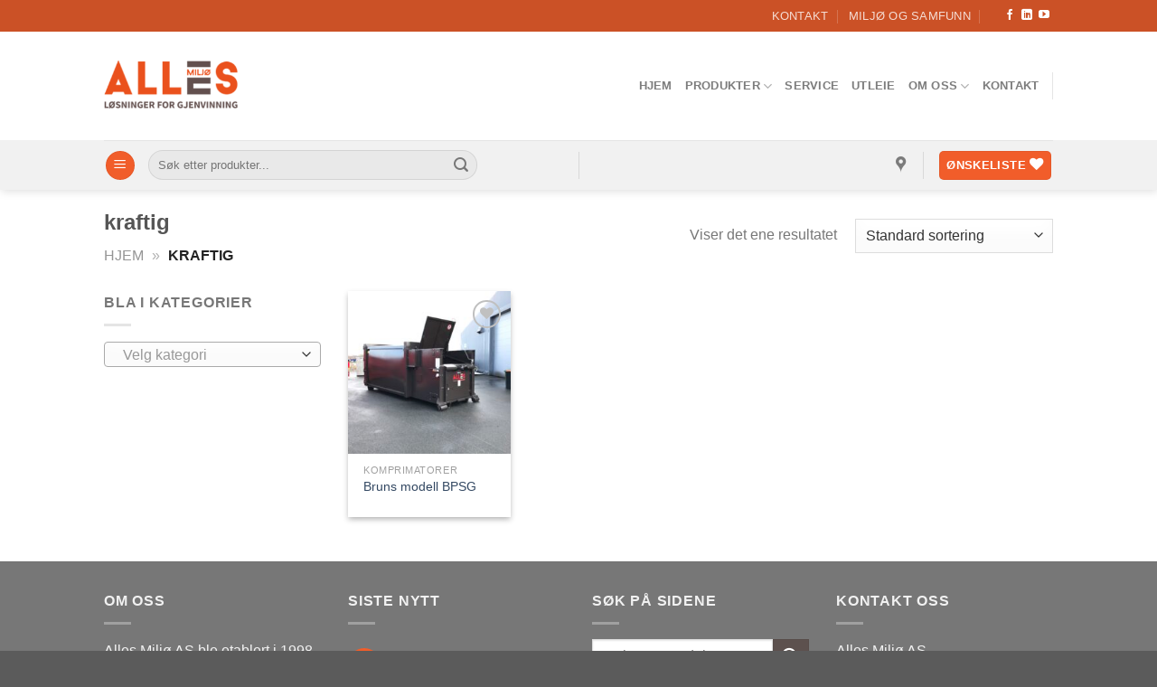

--- FILE ---
content_type: text/html; charset=UTF-8
request_url: https://alles.no/produkt-stikkord/kraftig/
body_size: 22875
content:
<!DOCTYPE html>
<html lang="nb-NO" class="loading-site no-js">
<head>
	<meta charset="UTF-8" />
	<link rel="profile" href="http://gmpg.org/xfn/11" />
	<link rel="pingback" href="https://alles.no/xmlrpc.php" />

					
			
<meta name='robots' content='index, follow, max-image-preview:large, max-snippet:-1, max-video-preview:-1' />
	<style>img:is([sizes="auto" i], [sizes^="auto," i]) { contain-intrinsic-size: 3000px 1500px }</style>
	<meta name="viewport" content="width=device-width, initial-scale=1" />

	<!-- This site is optimized with the Yoast SEO plugin v24.7 - https://yoast.com/wordpress/plugins/seo/ -->
	<title>kraftig Arkiver - Alles Miljø AS</title>
	<link rel="canonical" href="https://alles.no/produkt-stikkord/kraftig/" />
	<meta property="og:locale" content="nb_NO" />
	<meta property="og:type" content="article" />
	<meta property="og:title" content="kraftig Arkiver - Alles Miljø AS" />
	<meta property="og:url" content="https://alles.no/produkt-stikkord/kraftig/" />
	<meta property="og:site_name" content="Alles Miljø AS" />
	<meta property="og:image" content="https://alles.no/wp-content/uploads/2019/03/Alles_logo-1-244x92.png" />
	<meta property="og:image:width" content="247" />
	<meta property="og:image:height" content="93" />
	<meta property="og:image:type" content="image/png" />
	<meta name="twitter:card" content="summary_large_image" />
	<script data-jetpack-boost="ignore" type="application/ld+json" class="yoast-schema-graph">{"@context":"https://schema.org","@graph":[{"@type":"CollectionPage","@id":"https://alles.no/produkt-stikkord/kraftig/","url":"https://alles.no/produkt-stikkord/kraftig/","name":"kraftig Arkiver - Alles Miljø AS","isPartOf":{"@id":"https://alles.no/#website"},"primaryImageOfPage":{"@id":"https://alles.no/produkt-stikkord/kraftig/#primaryimage"},"image":{"@id":"https://alles.no/produkt-stikkord/kraftig/#primaryimage"},"thumbnailUrl":"https://alles.no/wp-content/uploads/2022/08/Bruns_BPSG_IMG_6041-1-scaled.jpg","breadcrumb":{"@id":"https://alles.no/produkt-stikkord/kraftig/#breadcrumb"},"inLanguage":"nb-NO"},{"@type":"ImageObject","inLanguage":"nb-NO","@id":"https://alles.no/produkt-stikkord/kraftig/#primaryimage","url":"https://alles.no/wp-content/uploads/2022/08/Bruns_BPSG_IMG_6041-1-scaled.jpg","contentUrl":"https://alles.no/wp-content/uploads/2022/08/Bruns_BPSG_IMG_6041-1-scaled.jpg","width":1920,"height":2560},{"@type":"BreadcrumbList","@id":"https://alles.no/produkt-stikkord/kraftig/#breadcrumb","itemListElement":[{"@type":"ListItem","position":1,"name":"Hjem","item":"https://alles.no/"},{"@type":"ListItem","position":2,"name":"kraftig"}]},{"@type":"WebSite","@id":"https://alles.no/#website","url":"https://alles.no/","name":"Alles Miljø AS","description":"Løsninger for gjenvinning","publisher":{"@id":"https://alles.no/#organization"},"potentialAction":[{"@type":"SearchAction","target":{"@type":"EntryPoint","urlTemplate":"https://alles.no/?s={search_term_string}"},"query-input":{"@type":"PropertyValueSpecification","valueRequired":true,"valueName":"search_term_string"}}],"inLanguage":"nb-NO"},{"@type":"Organization","@id":"https://alles.no/#organization","name":"Alles Miljø AS","url":"https://alles.no/","logo":{"@type":"ImageObject","inLanguage":"nb-NO","@id":"https://alles.no/#/schema/logo/image/","url":"https://alles.no/wp-content/uploads/2019/03/Alles_logo-1-244x92.png","contentUrl":"https://alles.no/wp-content/uploads/2019/03/Alles_logo-1-244x92.png","width":247,"height":93,"caption":"Alles Miljø AS"},"image":{"@id":"https://alles.no/#/schema/logo/image/"},"sameAs":["https://www.facebook.com/allesmiljo/","https://www.linkedin.com/company/alles-milj-as/mycompany/"]}]}</script>
	<!-- / Yoast SEO plugin. -->


<link rel='dns-prefetch' href='//stats.wp.com' />
<link rel='dns-prefetch' href='//www.googletagmanager.com' />
<link rel='preconnect' href='//c0.wp.com' />
<link rel='prefetch' href='https://alles.no/wp-content/themes/flatsome/assets/js/flatsome.js?ver=be4456ec53c49e21f6f3' />
<link rel='prefetch' href='https://alles.no/wp-content/themes/flatsome/assets/js/chunk.slider.js?ver=3.18.3' />
<link rel='prefetch' href='https://alles.no/wp-content/themes/flatsome/assets/js/chunk.popups.js?ver=3.18.3' />
<link rel='prefetch' href='https://alles.no/wp-content/themes/flatsome/assets/js/chunk.tooltips.js?ver=3.18.3' />
<link rel='prefetch' href='https://alles.no/wp-content/themes/flatsome/assets/js/woocommerce.js?ver=49415fe6a9266f32f1f2' />
<link rel="alternate" type="application/rss+xml" title="Alles Miljø AS &raquo; strøm" href="https://alles.no/feed/" />
<link rel="alternate" type="application/rss+xml" title="Alles Miljø AS &raquo; kommentarstrøm" href="https://alles.no/comments/feed/" />
<link rel="alternate" type="application/rss+xml" title="Alles Miljø AS &raquo; kraftig Stikkord Strøm" href="https://alles.no/produkt-stikkord/kraftig/feed/" />
<style id='woocommerce-inline-inline-css' type='text/css'>
.woocommerce form .form-row .required { visibility: visible; }
</style>
<link rel='stylesheet' id='yith-wcbr-css' href='https://alles.no/wp-content/plugins/yith-woocommerce-brands-add-on/assets/css/yith-wcbr.css?ver=2.30.0' type='text/css' media='all' />
<link rel='stylesheet' id='brands-styles-css' href='https://alles.no/wp-content/plugins/woocommerce/assets/css/brands.css?ver=9.7.1' type='text/css' media='all' />
<link rel='stylesheet' id='flatsome-woocommerce-wishlist-css' href='https://alles.no/wp-content/themes/flatsome/inc/integrations/wc-yith-wishlist/wishlist.css?ver=3.10.2' type='text/css' media='all' />
<link rel='stylesheet' id='flatsome-main-css' href='https://alles.no/wp-content/themes/flatsome/assets/css/flatsome.css?ver=3.18.3' type='text/css' media='all' />
<style id='flatsome-main-inline-css' type='text/css'>
@font-face {
				font-family: "fl-icons";
				font-display: block;
				src: url(https://alles.no/wp-content/themes/flatsome/assets/css/icons/fl-icons.eot?v=3.18.3);
				src:
					url(https://alles.no/wp-content/themes/flatsome/assets/css/icons/fl-icons.eot#iefix?v=3.18.3) format("embedded-opentype"),
					url(https://alles.no/wp-content/themes/flatsome/assets/css/icons/fl-icons.woff2?v=3.18.3) format("woff2"),
					url(https://alles.no/wp-content/themes/flatsome/assets/css/icons/fl-icons.ttf?v=3.18.3) format("truetype"),
					url(https://alles.no/wp-content/themes/flatsome/assets/css/icons/fl-icons.woff?v=3.18.3) format("woff"),
					url(https://alles.no/wp-content/themes/flatsome/assets/css/icons/fl-icons.svg?v=3.18.3#fl-icons) format("svg");
			}
</style>
<link rel='stylesheet' id='flatsome-shop-css' href='https://alles.no/wp-content/themes/flatsome/assets/css/flatsome-shop.css?ver=3.18.3' type='text/css' media='all' />





<!-- Google tag (gtag.js) snippet added by Site Kit -->

<!-- Google Analytics snippet added by Site Kit -->



<!-- End Google tag (gtag.js) snippet added by Site Kit -->
<link rel="https://api.w.org/" href="https://alles.no/wp-json/" /><link rel="alternate" title="JSON" type="application/json" href="https://alles.no/wp-json/wp/v2/product_tag/681" /><link rel="EditURI" type="application/rsd+xml" title="RSD" href="https://alles.no/xmlrpc.php?rsd" />
<meta name="generator" content="WordPress 6.7.2" />
<meta name="generator" content="WooCommerce 9.7.1" />
<meta name="generator" content="Site Kit by Google 1.149.0" /><!-- Google tag (gtag.js) -->


<!-- Google Tag Manager -->

<!-- End Google Tag Manager -->
<!-- Event snippet for TLF header conversion page
In your html page, add the snippet and call gtag_report_conversion when someone clicks on the chosen link or button. -->
	<style>img#wpstats{display:none}</style>
			<noscript><style>.woocommerce-product-gallery{ opacity: 1 !important; }</style></noscript>
	
<!-- Google Tag Manager snippet added by Site Kit -->


<!-- End Google Tag Manager snippet added by Site Kit -->
<style class='wp-fonts-local' type='text/css'>
@font-face{font-family:Inter;font-style:normal;font-weight:300 900;font-display:fallback;src:url('https://alles.no/wp-content/plugins/woocommerce/assets/fonts/Inter-VariableFont_slnt,wght.woff2') format('woff2');font-stretch:normal;}
@font-face{font-family:Cardo;font-style:normal;font-weight:400;font-display:fallback;src:url('https://alles.no/wp-content/plugins/woocommerce/assets/fonts/cardo_normal_400.woff2') format('woff2');}
</style>
<link rel="icon" href="https://alles.no/wp-content/uploads/2019/03/cropped-alles_miljo_favicon-32x32.png" sizes="32x32" />
<link rel="icon" href="https://alles.no/wp-content/uploads/2019/03/cropped-alles_miljo_favicon-192x192.png" sizes="192x192" />
<link rel="apple-touch-icon" href="https://alles.no/wp-content/uploads/2019/03/cropped-alles_miljo_favicon-180x180.png" />
<meta name="msapplication-TileImage" content="https://alles.no/wp-content/uploads/2019/03/cropped-alles_miljo_favicon-270x270.png" />
<style id="custom-css" type="text/css">:root {--primary-color: #f15d2a;--fs-color-primary: #f15d2a;--fs-color-secondary: #5d514e;--fs-color-success: #7a9c59;--fs-color-alert: #b20000;--fs-experimental-link-color: #334862;--fs-experimental-link-color-hover: #111;}.tooltipster-base {--tooltip-color: #fff;--tooltip-bg-color: #000;}.off-canvas-right .mfp-content, .off-canvas-left .mfp-content {--drawer-width: 300px;}.off-canvas .mfp-content.off-canvas-cart {--drawer-width: 360px;}.header-main{height: 120px}#logo img{max-height: 120px}#logo{width:150px;}#logo img{padding:10px 0;}.stuck #logo img{padding:15px 0;}.header-bottom{min-height: 55px}.header-top{min-height: 35px}.transparent .header-main{height: 90px}.transparent #logo img{max-height: 90px}.has-transparent + .page-title:first-of-type,.has-transparent + #main > .page-title,.has-transparent + #main > div > .page-title,.has-transparent + #main .page-header-wrapper:first-of-type .page-title{padding-top: 170px;}.header.show-on-scroll,.stuck .header-main{height:80px!important}.stuck #logo img{max-height: 80px!important}.search-form{ width: 70%;}.header-bottom {background-color: #f1f1f1}.top-bar-nav > li > a{line-height: 16px }.header-main .nav > li > a{line-height: 38px }.stuck .header-main .nav > li > a{line-height: 70px }.header-bottom-nav > li > a{line-height: 16px }@media (max-width: 549px) {.header-main{height: 70px}#logo img{max-height: 70px}}.nav-dropdown{border-radius:10px}.nav-dropdown{font-size:100%}.header-top{background-color:#cb5126!important;}body{font-size: 100%;}@media screen and (max-width: 549px){body{font-size: 104%;}}body{font-family: "Source Sans Pro", sans-serif;}body {font-weight: 400;font-style: normal;}.nav > li > a {font-family: "Source Sans Pro", sans-serif;}.mobile-sidebar-levels-2 .nav > li > ul > li > a {font-family: "Source Sans Pro", sans-serif;}.nav > li > a,.mobile-sidebar-levels-2 .nav > li > ul > li > a {font-weight: 600;font-style: normal;}h1,h2,h3,h4,h5,h6,.heading-font, .off-canvas-center .nav-sidebar.nav-vertical > li > a{font-family: "Source Sans Pro", sans-serif;}h1,h2,h3,h4,h5,h6,.heading-font,.banner h1,.banner h2 {font-weight: 700;font-style: normal;}.alt-font{font-family: "Dancing Script", sans-serif;}.alt-font {font-weight: 400!important;font-style: normal!important;}.has-equal-box-heights .box-image {padding-top: 100%;}@media screen and (min-width: 550px){.products .box-vertical .box-image{min-width: 247px!important;width: 247px!important;}}.page-title-small + main .product-container > .row{padding-top:0;}.nav-vertical-fly-out > li + li {border-top-width: 1px; border-top-style: solid;}/* Custom CSS */.posted-on{display: none;}.label-new.menu-item > a:after{content:"New";}.label-hot.menu-item > a:after{content:"Hot";}.label-sale.menu-item > a:after{content:"Sale";}.label-popular.menu-item > a:after{content:"Popular";}</style>		<style type="text/css" id="wp-custom-css">
			.byline, .meta-author {
    display: none;
}		</style>
		<style id="infinite-scroll-css" type="text/css">.page-load-status,.archive .woocommerce-pagination {display: none;}</style><style id="kirki-inline-styles">/* vietnamese */
@font-face {
  font-family: 'Dancing Script';
  font-style: normal;
  font-weight: 400;
  font-display: swap;
  src: url(https://alles.no/wp-content/fonts/dancing-script/font) format('woff');
  unicode-range: U+0102-0103, U+0110-0111, U+0128-0129, U+0168-0169, U+01A0-01A1, U+01AF-01B0, U+0300-0301, U+0303-0304, U+0308-0309, U+0323, U+0329, U+1EA0-1EF9, U+20AB;
}
/* latin-ext */
@font-face {
  font-family: 'Dancing Script';
  font-style: normal;
  font-weight: 400;
  font-display: swap;
  src: url(https://alles.no/wp-content/fonts/dancing-script/font) format('woff');
  unicode-range: U+0100-02BA, U+02BD-02C5, U+02C7-02CC, U+02CE-02D7, U+02DD-02FF, U+0304, U+0308, U+0329, U+1D00-1DBF, U+1E00-1E9F, U+1EF2-1EFF, U+2020, U+20A0-20AB, U+20AD-20C0, U+2113, U+2C60-2C7F, U+A720-A7FF;
}
/* latin */
@font-face {
  font-family: 'Dancing Script';
  font-style: normal;
  font-weight: 400;
  font-display: swap;
  src: url(https://alles.no/wp-content/fonts/dancing-script/font) format('woff');
  unicode-range: U+0000-00FF, U+0131, U+0152-0153, U+02BB-02BC, U+02C6, U+02DA, U+02DC, U+0304, U+0308, U+0329, U+2000-206F, U+20AC, U+2122, U+2191, U+2193, U+2212, U+2215, U+FEFF, U+FFFD;
}</style></head>

<body class="archive tax-product_tag term-kraftig term-681 wp-custom-logo theme-flatsome woocommerce woocommerce-page woocommerce-no-js full-width header-shadow lightbox nav-dropdown-has-arrow nav-dropdown-has-shadow nav-dropdown-has-border catalog-mode no-prices">

		<!-- Google Tag Manager (noscript) snippet added by Site Kit -->
		<noscript>
			<iframe src="https://www.googletagmanager.com/ns.html?id=GTM-K2NJJSS" height="0" width="0" style="display:none;visibility:hidden"></iframe>
		</noscript>
		<!-- End Google Tag Manager (noscript) snippet added by Site Kit -->
		<!-- Google Tag Manager (noscript) -->
<noscript><iframe src="https://www.googletagmanager.com/ns.html?id=GTM-K2NJJSS"
height="0" width="0" style="display:none;visibility:hidden"></iframe></noscript>
<!-- End Google Tag Manager (noscript) -->
<a class="skip-link screen-reader-text" href="#main">Skip to content</a>

<div id="wrapper">

	
	<header id="header" class="header has-sticky sticky-jump">
		<div class="header-wrapper">
			<div id="top-bar" class="header-top nav-dark">
    <div class="flex-row container">
      <div class="flex-col hide-for-medium flex-left">
          <ul class="nav nav-left medium-nav-center nav-small  nav-divided nav-prompts-overlay nav-uppercase">
                        </ul>
      </div>

      <div class="flex-col hide-for-medium flex-center">
          <ul class="nav nav-center nav-small  nav-divided nav-prompts-overlay nav-uppercase">
                        </ul>
      </div>

      <div class="flex-col hide-for-medium flex-right">
         <ul class="nav top-bar-nav nav-right nav-small  nav-divided nav-prompts-overlay nav-uppercase">
              <li id="menu-item-4289" class="menu-item menu-item-type-post_type menu-item-object-page menu-item-4289 menu-item-design-default"><a href="https://alles.no/omoss/kontakt/" class="nav-top-link">Kontakt</a></li>
<li id="menu-item-6792" class="menu-item menu-item-type-post_type menu-item-object-page menu-item-6792 menu-item-design-default"><a href="https://alles.no/omoss/miljo/" class="nav-top-link">Miljø og samfunn</a></li>
<li class="header-newsletter-item has-icon">

<a href="#header-newsletter-signup" class="tooltip "
  title="">

  
  </a>
	<div id="header-newsletter-signup"
	     class="lightbox-by-id lightbox-content mfp-hide lightbox-white "
	     style="max-width:700px ;padding:0px">
		
  <div class="banner has-hover" id="banner-1310967399">
          <div class="banner-inner fill">
        <div class="banner-bg fill" >
            <div class="bg fill bg-fill bg-loaded"></div>
                        <div class="overlay"></div>            
	<div class="is-border is-dashed"
		style="border-color:rgba(255,255,255,.3);border-width:2px 2px 2px 2px;margin:10px;">
	</div>
                    </div>
		
        <div class="banner-layers container">
            <div class="fill banner-link"></div>               <div id="text-box-216405215" class="text-box banner-layer x10 md-x10 lg-x10 y50 md-y50 lg-y50 res-text">
                     <div data-animate="fadeInUp">           <div class="text-box-content text dark">
              
              <div class="text-inner text-left">
                  <h3 class="uppercase"></h3><p class="lead"></p>[contact-form-7 id="7042" title="Newsletter Vertical"]              </div>
           </div>
       </div>                     
<style>
#text-box-216405215 {
  width: 60%;
}
#text-box-216405215 .text-box-content {
  font-size: 100%;
}
@media (min-width:550px) {
  #text-box-216405215 {
    width: 50%;
  }
}
</style>
    </div>
         </div>
      </div>

              <div class="height-fix is-invisible"><img src="https://alles.no/wp-content/themes/flatsome/assets/img/missing.jpg" alt=""/></div>
            
<style>
#banner-1310967399 .bg.bg-loaded {
  background-image: url(https://alles.no/wp-content/themes/flatsome/assets/img/missing.jpg);
}
#banner-1310967399 .overlay {
  background-color: rgba(0,0,0,.4);
}
</style>
  </div>

	</div>
	
	</li>
<li class="html header-social-icons ml-0">
	<div class="social-icons follow-icons" ><a href="https://www.facebook.com/allesmiljo/" target="_blank" data-label="Facebook" class="icon plain facebook tooltip" title="Follow on Facebook" aria-label="Follow on Facebook" rel="noopener nofollow" ><i class="icon-facebook" ></i></a><a href="https://www.linkedin.com/company/alles-milj-as/mycompany/" data-label="LinkedIn" target="_blank" class="icon plain linkedin tooltip" title="Follow on LinkedIn" aria-label="Follow on LinkedIn" rel="noopener nofollow" ><i class="icon-linkedin" ></i></a><a href="https://www.youtube.com/channel/UCoRWGoXlLO8I9zTNvNmiCIQ/featured" data-label="YouTube" target="_blank" class="icon plain youtube tooltip" title="Follow on YouTube" aria-label="Follow on YouTube" rel="noopener nofollow" ><i class="icon-youtube" ></i></a></div></li>
          </ul>
      </div>

            <div class="flex-col show-for-medium flex-grow">
          <ul class="nav nav-center nav-small mobile-nav  nav-divided nav-prompts-overlay nav-uppercase">
              <li class="html custom html_topbar_left"><strong class="uppercase">Vi tar avfall på alvor...</strong></li>          </ul>
      </div>
      
    </div>
</div>
<div id="masthead" class="header-main ">
      <div class="header-inner flex-row container logo-left medium-logo-center" role="navigation">

          <!-- Logo -->
          <div id="logo" class="flex-col logo">
            
<!-- Header logo -->
<a href="https://alles.no/" title="Alles Miljø AS - Løsninger for gjenvinning" rel="home">
		<img width="244" height="92" src="https://alles.no/wp-content/uploads/2019/03/Alles_logo-1-244x92.png" class="header_logo header-logo" alt="Alles Miljø AS"/><img  width="497" height="184" src="https://alles.no/wp-content/uploads/2019/03/AllesMiljo-MPayoff_Org_hvit-497x184.png" class="header-logo-dark" alt="Alles Miljø AS"/></a>
          </div>

          <!-- Mobile Left Elements -->
          <div class="flex-col show-for-medium flex-left">
            <ul class="mobile-nav nav nav-left ">
              <li class="nav-icon has-icon">
  <div class="header-button">		<a href="#" data-open="#main-menu" data-pos="left" data-bg="main-menu-overlay" data-color="" class="icon primary button circle is-small" aria-label="Menu" aria-controls="main-menu" aria-expanded="false">

		  <i class="icon-menu" ></i>
		  		</a>
	 </div> </li>
            </ul>
          </div>

          <!-- Left Elements -->
          <div class="flex-col hide-for-medium flex-left
            flex-grow">
            <ul class="header-nav header-nav-main nav nav-left  nav-line-bottom nav-uppercase nav-prompts-overlay" >
                          </ul>
          </div>

          <!-- Right Elements -->
          <div class="flex-col hide-for-medium flex-right">
            <ul class="header-nav header-nav-main nav nav-right  nav-line-bottom nav-uppercase nav-prompts-overlay">
              <li id="menu-item-5131" class="menu-item menu-item-type-post_type menu-item-object-page menu-item-home menu-item-5131 menu-item-design-default"><a href="https://alles.no/" class="nav-top-link">Hjem</a></li>
<li id="menu-item-4265" class="menu-item menu-item-type-post_type menu-item-object-page menu-item-has-children menu-item-4265 menu-item-design-default has-dropdown"><a href="https://alles.no/produkter/" class="nav-top-link" aria-expanded="false" aria-haspopup="menu">Produkter<i class="icon-angle-down" ></i></a>
<ul class="sub-menu nav-dropdown nav-dropdown-bold">
	<li id="menu-item-5069" class="menu-item menu-item-type-post_type menu-item-object-page menu-item-has-children menu-item-5069 nav-dropdown-col has-icon-left"><a href="https://alles.no/bunntomte/"><img class="ux-menu-icon" width="40" height="40" src="https://alles.no/wp-content/uploads/2019/03/50x50_AVFALLSSYSTEM_uten_tekst.png" alt="" />Bunntømte</a>
	<ul class="sub-menu nav-column nav-dropdown-bold">
		<li id="menu-item-7570" class="menu-item menu-item-type-post_type menu-item-object-page menu-item-7570"><a href="https://alles.no/bunntomte/">Bunntømte løsninger</a></li>
		<li id="menu-item-5070" class="menu-item menu-item-type-post_type menu-item-object-page menu-item-5070"><a href="https://alles.no/bunntomte/undergrunn/">Helt nedgravd</a></li>
		<li id="menu-item-5071" class="menu-item menu-item-type-post_type menu-item-object-page menu-item-5071"><a href="https://alles.no/bunntomte/semi-undergrunn/">Semi-nedgravd</a></li>
		<li id="menu-item-5072" class="menu-item menu-item-type-post_type menu-item-object-page menu-item-5072"><a href="https://alles.no/bunntomte/overgrunn/">Overflate</a></li>
	</ul>
</li>
	<li id="menu-item-8208" class="menu-item menu-item-type-post_type menu-item-object-page menu-item-has-children menu-item-8208 nav-dropdown-col has-icon-left"><a href="https://alles.no/kildesortering/"><img class="ux-menu-icon" width="40" height="40" src="https://alles.no/wp-content/uploads/2019/03/50x50_INNKASTLUKE_uten_tekst.png" alt="50x50_INNKASTLUKE_uten_tekst" />Kildesortering</a>
	<ul class="sub-menu nav-column nav-dropdown-bold">
		<li id="menu-item-5076" class="menu-item menu-item-type-post_type menu-item-object-page menu-item-5076"><a href="https://alles.no/avfallsbeholdere/avfallsbeholdere-plast/">Beholdere på hjul</a></li>
		<li id="menu-item-7879" class="menu-item menu-item-type-post_type menu-item-object-page menu-item-7879"><a href="https://alles.no/kildesortering/utesortering/">Beholdere ute</a></li>
		<li id="menu-item-7873" class="menu-item menu-item-type-post_type menu-item-object-page menu-item-7873"><a href="https://alles.no/kildesortering/innesortering/">Beholdere inne</a></li>
		<li id="menu-item-8187" class="menu-item menu-item-type-post_type menu-item-object-page menu-item-8187"><a href="https://alles.no/kildesortering/kildesortering-pa-kontoret/">Kontorsorterer</a></li>
		<li id="menu-item-7894" class="menu-item menu-item-type-post_type menu-item-object-product menu-item-7894"><a href="https://alles.no/produkt/kjoleskap-for-matavfallsbeholdere/">Kjøleskap for matavfall</a></li>
		<li id="menu-item-8180" class="menu-item menu-item-type-taxonomy menu-item-object-product_cat menu-item-8180"><a href="https://alles.no/produktkategori/kildesortering/stativer/">Stativer</a></li>
		<li id="menu-item-5079" class="menu-item menu-item-type-post_type menu-item-object-page menu-item-5079"><a href="https://alles.no/avfallsbeholdere/tilleggsutstyr-avfallsbeholdere/">Tilleggsutstyr</a></li>
		<li id="menu-item-5640" class="menu-item menu-item-type-post_type menu-item-object-page menu-item-5640"><a href="https://alles.no/rengjoring/">Vaskesystemer</a></li>
	</ul>
</li>
	<li id="menu-item-5385" class="menu-item menu-item-type-post_type menu-item-object-page menu-item-has-children menu-item-5385 nav-dropdown-col has-icon-left"><a href="https://alles.no/komprimerende/"><img class="ux-menu-icon" width="40" height="40" src="https://alles.no/wp-content/uploads/2019/03/50x50_KOMPRIMERE_uten_tekst.png" alt="" />Komprimere</a>
	<ul class="sub-menu nav-column nav-dropdown-bold">
		<li id="menu-item-5472" class="menu-item menu-item-type-post_type menu-item-object-page menu-item-5472"><a href="https://alles.no/komprimerende/ballepresser/">Ballepresser</a></li>
		<li id="menu-item-6405" class="menu-item menu-item-type-custom menu-item-object-custom menu-item-6405"><a href="/komprimator/">Komprimatorer</a></li>
		<li id="menu-item-6068" class="menu-item menu-item-type-custom menu-item-object-custom menu-item-6068"><a href="/produktkategori/komprimere/fatpresse/">Fatpresser</a></li>
		<li id="menu-item-6069" class="menu-item menu-item-type-custom menu-item-object-custom menu-item-6069"><a href="/produktkategori/komprimere/storpresser/">Storpresser</a></li>
		<li id="menu-item-6070" class="menu-item menu-item-type-custom menu-item-object-custom menu-item-6070"><a href="/produktkategori/komprimere/skrukomprimator/">Skrukomprimator</a></li>
		<li id="menu-item-5466" class="menu-item menu-item-type-post_type menu-item-object-page menu-item-5466"><a href="https://alles.no/brukt/">Brukt utstyr</a></li>
	</ul>
</li>
	<li id="menu-item-7322" class="menu-item menu-item-type-post_type menu-item-object-page menu-item-has-children menu-item-7322 nav-dropdown-col has-icon-left"><a href="https://alles.no/smarte-avfallslosninger/"><img class="ux-menu-icon" width="40" height="40" src="https://alles.no/wp-content/uploads/2019/03/50x50_SMARTSYSTEM_uten_tekst.png" alt="" />Smart</a>
	<ul class="sub-menu nav-column nav-dropdown-bold">
		<li id="menu-item-7323" class="menu-item menu-item-type-custom menu-item-object-custom menu-item-7323"><a href="/smarte-avfallslosninger">Smarte løsninger</a></li>
		<li id="menu-item-7328" class="menu-item menu-item-type-custom menu-item-object-custom menu-item-7328"><a href="/smartavfall/">Smart beholder</a></li>
		<li id="menu-item-7324" class="menu-item menu-item-type-custom menu-item-object-custom menu-item-7324"><a href="/smarte-avfallslosninger">Nivåmåling</a></li>
		<li id="menu-item-7325" class="menu-item menu-item-type-custom menu-item-object-custom menu-item-7325"><a href="/smarte-avfallslosninger">Ruteplanlegging</a></li>
		<li id="menu-item-7327" class="menu-item menu-item-type-custom menu-item-object-custom menu-item-7327"><a href="/adgangskontroll">Elektronisk adgang</a></li>
	</ul>
</li>
	<li id="menu-item-6077" class="menu-item menu-item-type-post_type menu-item-object-page menu-item-has-children menu-item-6077 nav-dropdown-col has-icon-left"><a href="https://alles.no/rekvisita/"><img class="ux-menu-icon" width="40" height="40" src="https://alles.no/wp-content/uploads/2019/03/50x50_REKVISITA_uten_tekst.png" alt="" />Rekvisita</a>
	<ul class="sub-menu nav-column nav-dropdown-bold">
		<li id="menu-item-6724" class="menu-item menu-item-type-custom menu-item-object-custom menu-item-6724"><a href="/produktkategori/rekvisita/fiberband/">Fiberbånd</a></li>
		<li id="menu-item-6720" class="menu-item menu-item-type-custom menu-item-object-custom menu-item-6720"><a href="/rekvisita/">Ståltråd</a></li>
		<li id="menu-item-6721" class="menu-item menu-item-type-custom menu-item-object-custom menu-item-6721"><a href="/rekvisita/">Plastsekker</a></li>
		<li id="menu-item-6723" class="menu-item menu-item-type-custom menu-item-object-custom menu-item-6723"><a href="/rekvisita/">Papirsekker</a></li>
		<li id="menu-item-6722" class="menu-item menu-item-type-custom menu-item-object-custom menu-item-6722"><a href="/rekvisita/">Matavfallsposer</a></li>
	</ul>
</li>
</ul>
</li>
<li id="menu-item-5154" class="menu-item menu-item-type-post_type menu-item-object-page menu-item-5154 menu-item-design-default"><a href="https://alles.no/service/" class="nav-top-link">Service</a></li>
<li id="menu-item-5579" class="menu-item menu-item-type-post_type menu-item-object-page menu-item-5579 menu-item-design-default"><a href="https://alles.no/finansiering/" class="nav-top-link">Utleie</a></li>
<li id="menu-item-4848" class="menu-item menu-item-type-custom menu-item-object-custom menu-item-has-children menu-item-4848 menu-item-design-default has-dropdown"><a href="/omoss" class="nav-top-link" aria-expanded="false" aria-haspopup="menu">Om oss<i class="icon-angle-down" ></i></a>
<ul class="sub-menu nav-dropdown nav-dropdown-bold">
	<li id="menu-item-4846" class="menu-item menu-item-type-post_type menu-item-object-page menu-item-4846"><a href="https://alles.no/omoss/">Om oss</a></li>
	<li id="menu-item-4905" class="menu-item menu-item-type-post_type menu-item-object-page menu-item-4905"><a href="https://alles.no/omoss/ansatte/">Ansatte</a></li>
	<li id="menu-item-5179" class="menu-item menu-item-type-post_type menu-item-object-page menu-item-5179"><a href="https://alles.no/omoss/miljo/">Miljø og samfunn</a></li>
	<li id="menu-item-4282" class="menu-item menu-item-type-post_type menu-item-object-page menu-item-4282"><a href="https://alles.no/blog/">Nyheter</a></li>
</ul>
</li>
<li id="menu-item-4299" class="menu-item menu-item-type-post_type menu-item-object-page menu-item-4299 menu-item-design-default"><a href="https://alles.no/omoss/kontakt/" class="nav-top-link">Kontakt</a></li>
<li class="header-divider"></li>            </ul>
          </div>

          <!-- Mobile Right Elements -->
          <div class="flex-col show-for-medium flex-right">
            <ul class="mobile-nav nav nav-right ">
              <li class="header-search header-search-dropdown has-icon has-dropdown menu-item-has-children">
	<div class="header-button">	<a href="#" aria-label="Søk" class="icon button round is-outline is-small"><i class="icon-search" ></i></a>
	</div>	<ul class="nav-dropdown nav-dropdown-bold">
	 	<li class="header-search-form search-form html relative has-icon">
	<div class="header-search-form-wrapper">
		<div class="searchform-wrapper ux-search-box relative form-flat is-normal"><form role="search" method="get" class="searchform" action="https://alles.no/">
	<div class="flex-row relative">
						<div class="flex-col flex-grow">
			<label class="screen-reader-text" for="woocommerce-product-search-field-0">Søk etter:</label>
			<input type="search" id="woocommerce-product-search-field-0" class="search-field mb-0" placeholder="Søk etter produkter..." value="" name="s" />
			<input type="hidden" name="post_type" value="product" />
					</div>
		<div class="flex-col">
			<button type="submit" value="Søk" class="ux-search-submit submit-button secondary button  icon mb-0" aria-label="Submit">
				<i class="icon-search" ></i>			</button>
		</div>
	</div>
	<div class="live-search-results text-left z-top"></div>
</form>
</div>	</div>
</li>
	</ul>
</li>
            </ul>
          </div>

      </div>

            <div class="container"><div class="top-divider full-width"></div></div>
      </div>
<div id="wide-nav" class="header-bottom wide-nav hide-for-sticky flex-has-center hide-for-medium">
    <div class="flex-row container">

                        <div class="flex-col hide-for-medium flex-left">
                <ul class="nav header-nav header-bottom-nav nav-left  nav-uppercase">
                    <li class="nav-icon has-icon">
  <div class="header-button">		<a href="#" data-open="#main-menu" data-pos="left" data-bg="main-menu-overlay" data-color="" class="icon primary button circle is-small" aria-label="Menu" aria-controls="main-menu" aria-expanded="false">

		  <i class="icon-menu" ></i>
		  		</a>
	 </div> </li>
<li class="header-search-form search-form html relative has-icon">
	<div class="header-search-form-wrapper">
		<div class="searchform-wrapper ux-search-box relative form-flat is-normal"><form role="search" method="get" class="searchform" action="https://alles.no/">
	<div class="flex-row relative">
						<div class="flex-col flex-grow">
			<label class="screen-reader-text" for="woocommerce-product-search-field-1">Søk etter:</label>
			<input type="search" id="woocommerce-product-search-field-1" class="search-field mb-0" placeholder="Søk etter produkter..." value="" name="s" />
			<input type="hidden" name="post_type" value="product" />
					</div>
		<div class="flex-col">
			<button type="submit" value="Søk" class="ux-search-submit submit-button secondary button  icon mb-0" aria-label="Submit">
				<i class="icon-search" ></i>			</button>
		</div>
	</div>
	<div class="live-search-results text-left z-top"></div>
</form>
</div>	</div>
</li>
                </ul>
            </div>
            
                        <div class="flex-col hide-for-medium flex-center">
                <ul class="nav header-nav header-bottom-nav nav-center  nav-uppercase">
                    <li class="header-divider"></li>                </ul>
            </div>
            
                        <div class="flex-col hide-for-medium flex-right flex-grow">
              <ul class="nav header-nav header-bottom-nav nav-right  nav-uppercase">
                   <li class="header-contact-wrapper">
		<ul id="header-contact" class="nav nav-divided nav-uppercase header-contact">
					<li class="">
			  <a target="_blank" rel="noopener" href="https://maps.google.com/?q=Sundlandveien 4, 3160 Stokke" title="Sundlandveien 4, 3160 Stokke" class="tooltip">
			  	 <i class="icon-map-pin-fill" style="font-size:18px;" ></i>			     <span>
			     				     </span>
			  </a>
			</li>
			
			
			
			
				</ul>
</li>
<li class="header-divider"></li><li class="header-wishlist-icon">
  <div class="header-button">  <a href="https://alles.no/onskeliste/" class="wishlist-link icon primary button round is-small">
  	    <span class="hide-for-medium header-wishlist-title">
  	  Ønskeliste  	</span>
              <i class="wishlist-icon icon-heart"
        >
      </i>
      </a>
   </div> </li>
              </ul>
            </div>
            
            
    </div>
</div>

<div class="header-bg-container fill"><div class="header-bg-image fill"></div><div class="header-bg-color fill"></div></div>		</div>
	</header>

	<div class="shop-page-title category-page-title page-title ">
	<div class="page-title-inner flex-row  medium-flex-wrap container">
	  <div class="flex-col flex-grow medium-text-center">
	  			<h1 class="shop-page-title is-xlarge">kraftig</h1>
		<div class="is-medium">
	<nav id="breadcrumbs" class="yoast-breadcrumb breadcrumbs uppercase"><span><span><a href="https://alles.no/">Hjem</a></span> <span class="divider">»</span> <span class="breadcrumb_last" aria-current="page"><strong>kraftig</strong></span></span></nav></div>
<div class="category-filtering category-filter-row show-for-medium">
	<a href="#" data-open="#shop-sidebar" data-visible-after="true" data-pos="left" class="filter-button uppercase plain">
		<i class="icon-equalizer"></i>
		<strong>Filtrer</strong>
	</a>
	<div class="inline-block">
			</div>
</div>
	  </div>
	  <div class="flex-col medium-text-center">
	  	<p class="woocommerce-result-count hide-for-medium">
	Viser det ene resultatet</p>
<form class="woocommerce-ordering" method="get">
		<select
		name="orderby"
		class="orderby"
					aria-label="Produktsortering"
			>
					<option value="menu_order"  selected='selected'>Standard sortering</option>
					<option value="popularity" >Sorter etter popularitet</option>
					<option value="date" >Sorter etter nyeste</option>
					<option value="price" >Sorter etter pris: lav til høy</option>
					<option value="price-desc" >Sorter etter pris: høy til lav</option>
			</select>
	<input type="hidden" name="paged" value="1" />
	</form>
	  </div>
	</div>
</div>

	<main id="main" class="">
<div class="row category-page-row">

		<div class="col large-3 hide-for-medium ">
			<div class="is-sticky-column" data-sticky-mode="javascript"><div class="is-sticky-column__inner">			<div id="shop-sidebar" class="sidebar-inner col-inner">
				<aside id="woocommerce_product_categories-13" class="widget woocommerce widget_product_categories"><span class="widget-title shop-sidebar">Bla i kategorier</span><div class="is-divider small"></div><select  name='product_cat' id='product_cat' class='dropdown_product_cat'>
	<option value='' selected='selected'>Velg kategori</option>
	<option class="level-0" value="avfallsbeholdere">Beholdere</option>
	<option class="level-1" value="farlig_avfall">&nbsp;&nbsp;&nbsp;Farlig avfall</option>
	<option class="level-1" value="galvanisert">&nbsp;&nbsp;&nbsp;Galvanisert</option>
	<option class="level-1" value="rustfritt">&nbsp;&nbsp;&nbsp;Rustfritt</option>
	<option class="level-0" value="bunntomte">Bunntømte</option>
	<option class="level-1" value="overflate">&nbsp;&nbsp;&nbsp;Overflate</option>
	<option class="level-1" value="semi-undergrunn">&nbsp;&nbsp;&nbsp;Semi-undergrunn</option>
	<option class="level-1" value="undergrunn">&nbsp;&nbsp;&nbsp;Undergrunn</option>
	<option class="level-2" value="innkastsoyler">&nbsp;&nbsp;&nbsp;&nbsp;&nbsp;&nbsp;Innkastsøyler (til alle systemer)</option>
	<option class="level-0" value="kildesortering">Kildesortering</option>
	<option class="level-1" value="beholdere-inne">&nbsp;&nbsp;&nbsp;Beholdere inne</option>
	<option class="level-1" value="beholdere-med-hjul">&nbsp;&nbsp;&nbsp;Beholdere med hjul</option>
	<option class="level-2" value="tilleggsutstyr_avfallsbeholdere">&nbsp;&nbsp;&nbsp;&nbsp;&nbsp;&nbsp;Tilleggsutstyr</option>
	<option class="level-1" value="beholdere-ute">&nbsp;&nbsp;&nbsp;Beholdere ute</option>
	<option class="level-1" value="kjoleskap-for-beholdere">&nbsp;&nbsp;&nbsp;Kjøleskap for beholdere</option>
	<option class="level-1" value="kontorsorterer">&nbsp;&nbsp;&nbsp;Kontorsorterer</option>
	<option class="level-1" value="stativer">&nbsp;&nbsp;&nbsp;Stativer</option>
	<option class="level-0" value="komprimere">Komprimere</option>
	<option class="level-1" value="ballepresse">&nbsp;&nbsp;&nbsp;Ballepresse</option>
	<option class="level-1" value="fatpresse">&nbsp;&nbsp;&nbsp;Fatpresse</option>
	<option class="level-1" value="komprimatorer">&nbsp;&nbsp;&nbsp;Komprimatorer</option>
	<option class="level-1" value="komprimere-fuktig">&nbsp;&nbsp;&nbsp;Komprimere fuktig</option>
	<option class="level-1" value="komprimere-tilpasset">&nbsp;&nbsp;&nbsp;Komprimere tilpasset</option>
	<option class="level-1" value="komprimere-tort">&nbsp;&nbsp;&nbsp;Komprimere tørt</option>
	<option class="level-1" value="skrukomprimator">&nbsp;&nbsp;&nbsp;Skrukomprimatorer</option>
	<option class="level-1" value="storpresser">&nbsp;&nbsp;&nbsp;Storpresser</option>
	<option class="level-0" value="tiltruck">Løfteutstyr til truck</option>
	<option class="level-0" value="rekvisita">Rekvisita</option>
	<option class="level-1" value="fiberband">&nbsp;&nbsp;&nbsp;Fiberbånd</option>
	<option class="level-1" value="staltrad">&nbsp;&nbsp;&nbsp;Ståltråd</option>
	<option class="level-0" value="smartsystem">Smartsystem</option>
	<option class="level-1" value="smart_avfallsbeholder">&nbsp;&nbsp;&nbsp;Smart avfallsbeholder</option>
	<option class="level-0" value="vaskesystem">Vaskesystem</option>
</select>
</aside>			</div>
			</div></div>		</div>

		<div class="col large-9">
		<div class="shop-container">

		
		<div class="woocommerce-notices-wrapper"></div><div class="products row row-small large-columns-4 medium-columns-4 small-columns-2 has-shadow row-box-shadow-2 row-box-shadow-3-hover has-equal-box-heights equalize-box">
<div class="product-small col has-hover product type-product post-5944 status-publish first instock product_cat-komprimatorer product_cat-komprimere product_cat-komprimere-fuktig product_tag-industri product_tag-komprimator product_tag-komprimere product_tag-komprimere-tort product_tag-komprimere-vatt product_tag-komprimerende product_tag-kraftig product_tag-loftevender product_tag-pendel product_tag-presse has-post-thumbnail shipping-taxable product-type-simple">
	<div class="col-inner">
	
<div class="badge-container absolute left top z-1">

</div>
	<div class="product-small box ">
		<div class="box-image">
			<div class="image-none">
				<a href="https://alles.no/produkt/bpsg/" aria-label="Bruns modell BPSG">
					<img width="247" height="296" src="https://alles.no/wp-content/uploads/2022/08/Bruns_BPSG_IMG_6041-1-247x296.jpg" class="attachment-woocommerce_thumbnail size-woocommerce_thumbnail" alt="" decoding="async" fetchpriority="high" />				</a>
			</div>
			<div class="image-tools is-small top right show-on-hover">
						<div class="wishlist-icon">
			<button class="wishlist-button button is-outline circle icon" aria-label="Wishlist">
				<i class="icon-heart" ></i>			</button>
			<div class="wishlist-popup dark">
				
<div
	class="yith-wcwl-add-to-wishlist add-to-wishlist-5944 yith-wcwl-add-to-wishlist--button_default-style wishlist-fragment on-first-load"
	data-fragment-ref="5944"
	data-fragment-options="{&quot;base_url&quot;:&quot;&quot;,&quot;product_id&quot;:5944,&quot;parent_product_id&quot;:0,&quot;product_type&quot;:&quot;simple&quot;,&quot;is_single&quot;:false,&quot;in_default_wishlist&quot;:false,&quot;show_view&quot;:false,&quot;browse_wishlist_text&quot;:&quot;Se \u00f8nskeliste&quot;,&quot;already_in_wishslist_text&quot;:&quot;Produktet er allerede i \u00f8nskeliste!&quot;,&quot;product_added_text&quot;:&quot;Produkt lagt til!&quot;,&quot;available_multi_wishlist&quot;:false,&quot;disable_wishlist&quot;:false,&quot;show_count&quot;:false,&quot;ajax_loading&quot;:false,&quot;loop_position&quot;:&quot;after_add_to_cart&quot;,&quot;item&quot;:&quot;add_to_wishlist&quot;}"
>
			
			<!-- ADD TO WISHLIST -->
			
<div class="yith-wcwl-add-button">
		<a
		href="?add_to_wishlist=5944&#038;_wpnonce=d45eeadbc2"
		class="add_to_wishlist single_add_to_wishlist alt button theme-button-style "
		data-product-id="5944"
		data-product-type="simple"
		data-original-product-id="0"
		data-title="Legg i ønskeliste"
		rel="nofollow"
	>
		<svg id="yith-wcwl-icon-heart-outline" class="yith-wcwl-icon-svg" fill="none" stroke-width="1.5" stroke="currentColor" viewBox="0 0 24 24" xmlns="http://www.w3.org/2000/svg">
  <path stroke-linecap="round" stroke-linejoin="round" d="M21 8.25c0-2.485-2.099-4.5-4.688-4.5-1.935 0-3.597 1.126-4.312 2.733-.715-1.607-2.377-2.733-4.313-2.733C5.1 3.75 3 5.765 3 8.25c0 7.22 9 12 9 12s9-4.78 9-12Z"></path>
</svg>		<span>Legg i ønskeliste</span>
	</a>
</div>

			<!-- COUNT TEXT -->
			
			</div>
			</div>
		</div>
					</div>
			<div class="image-tools is-small hide-for-small bottom left show-on-hover">
							</div>
			<div class="image-tools grid-tools text-center hide-for-small bottom hover-slide-in show-on-hover">
							</div>
					</div>

		<div class="box-text box-text-products">
			<div class="title-wrapper">		<p class="category uppercase is-smaller no-text-overflow product-cat op-7">
			Komprimatorer		</p>
	<p class="name product-title woocommerce-loop-product__title"><a href="https://alles.no/produkt/bpsg/" class="woocommerce-LoopProduct-link woocommerce-loop-product__link">Bruns modell BPSG</a></p></div><div class="price-wrapper"></div>		</div>
	</div>
		</div>
</div></div><!-- row -->
<div class="page-load-status">
	<div class="loader-spinner infinite-scroll-request text-center">
			<div class="loading-spin"></div>
	</div>
</div>

		</div><!-- shop container -->
		</div>
</div>

</main>

<footer id="footer" class="footer-wrapper">

	
<!-- FOOTER 1 -->

<!-- FOOTER 2 -->
<div class="footer-widgets footer footer-2 dark">
		<div class="row dark large-columns-4 mb-0">
	   		
		<div id="block_widget-2" class="col pb-0 widget block_widget">
		<span class="widget-title">Om oss</span><div class="is-divider small"></div>
		<p>Alles Miljø AS ble etablert i 1998 med formål om å levere løsninger for avfall og gjenvinning. Vi leverer fremtidsrettede, miljøvennlige og økonomiske løsninger. Ved å velge riktig utstyr kan man oppnå en effektiv og økonomisk håndtering av avfallet!</p>
<div class="social-icons follow-icons" ><a href="https://www.facebook.com/allesmiljo/" target="_blank" data-label="Facebook" class="icon button circle is-outline facebook tooltip" title="Follow on Facebook" aria-label="Follow on Facebook" rel="noopener nofollow" ><i class="icon-facebook" ></i></a><a href="https://www.linkedin.com/company/alles-milj%C3%B8-as" data-label="LinkedIn" target="_blank" class="icon button circle is-outline linkedin tooltip" title="Follow on LinkedIn" aria-label="Follow on LinkedIn" rel="noopener nofollow" ><i class="icon-linkedin" ></i></a><a href="https://www.youtube.com/channel/UCoRWGoXlLO8I9zTNvNmiCIQ/featured" data-label="YouTube" target="_blank" class="icon button circle is-outline youtube tooltip" title="Follow on YouTube" aria-label="Follow on YouTube" rel="noopener nofollow" ><i class="icon-youtube" ></i></a></div>
		</div>
				<div id="flatsome_recent_posts-18" class="col pb-0 widget flatsome_recent_posts">		<span class="widget-title">Siste nytt</span><div class="is-divider small"></div>		<ul>		
		
		<li class="recent-blog-posts-li">
			<div class="flex-row recent-blog-posts align-top pt-half pb-half">
				<div class="flex-col mr-half">
					<div class="badge post-date badge-small badge-circle-inside">
							<div class="badge-inner bg-fill" >
                                								<span class="post-date-day">25</span><br>
								<span class="post-date-month is-xsmall">aug</span>
                                							</div>
					</div>
				</div>
				<div class="flex-col flex-grow">
					  <a href="https://alles.no/2023/08/25/7685/" title="Ny leverandør av ballepresser &#8211; Strautmann Umwelttechnik">Ny leverandør av ballepresser &#8211; Strautmann Umwelttechnik</a>
				   	  <span class="post_comments op-7 block is-xsmall"><a href="https://alles.no/2023/08/25/7685/#respond"></a></span>
				</div>
			</div>
		</li>
		
		
		<li class="recent-blog-posts-li">
			<div class="flex-row recent-blog-posts align-top pt-half pb-half">
				<div class="flex-col mr-half">
					<div class="badge post-date badge-small badge-circle-inside">
							<div class="badge-inner bg-fill" >
                                								<span class="post-date-day">14</span><br>
								<span class="post-date-month is-xsmall">apr</span>
                                							</div>
					</div>
				</div>
				<div class="flex-col flex-grow">
					  <a href="https://alles.no/2023/04/14/vi-jobber-aktivt-for-baerekraftig-utvikling-og-reduksjon-av-vart-miljoavtrykk/" title="Miljøfyrtårnsertifisert i en årrekke &#8211; aktive valg for en bærekraftig fremtid">Miljøfyrtårnsertifisert i en årrekke &#8211; aktive valg for en bærekraftig fremtid</a>
				   	  <span class="post_comments op-7 block is-xsmall"><a href="https://alles.no/2023/04/14/vi-jobber-aktivt-for-baerekraftig-utvikling-og-reduksjon-av-vart-miljoavtrykk/#respond"></a></span>
				</div>
			</div>
		</li>
		
		
		<li class="recent-blog-posts-li">
			<div class="flex-row recent-blog-posts align-top pt-half pb-half">
				<div class="flex-col mr-half">
					<div class="badge post-date badge-small badge-circle-inside">
							<div class="badge-inner bg-fill" >
                                								<span class="post-date-day">27</span><br>
								<span class="post-date-month is-xsmall">okt</span>
                                							</div>
					</div>
				</div>
				<div class="flex-col flex-grow">
					  <a href="https://alles.no/2022/10/27/kan-du-ga-ut-med-sopla-2/" title="Kan du gå ut med søpla?">Kan du gå ut med søpla?</a>
				   	  <span class="post_comments op-7 block is-xsmall"><a href="https://alles.no/2022/10/27/kan-du-ga-ut-med-sopla-2/#respond"></a></span>
				</div>
			</div>
		</li>
				</ul>		</div><div id="search-5" class="col pb-0 widget widget_search"><span class="widget-title">Søk på sidene</span><div class="is-divider small"></div><form method="get" class="searchform" action="https://alles.no/" role="search">
		<div class="flex-row relative">
			<div class="flex-col flex-grow">
	   	   <input type="search" class="search-field mb-0" name="s" value="" id="s" placeholder="Søk etter produkter..." />
			</div>
			<div class="flex-col">
				<button type="submit" class="ux-search-submit submit-button secondary button icon mb-0" aria-label="Submit">
					<i class="icon-search" ></i>				</button>
			</div>
		</div>
    <div class="live-search-results text-left z-top"></div>
</form>
</div><div id="custom_html-4" class="widget_text col pb-0 widget widget_custom_html"><span class="widget-title">kontakt oss</span><div class="is-divider small"></div><div class="textwidget custom-html-widget"><p>Alles Miljø AS<br />Sundlandveien 4<br />
3160 Stokke</p>

<a href="tel: +4794800982">Tlf: 948 00 982</a>
<br>
<a href="mailto: salg@alles.no">E-post: salg@alles.no</a>
<p><strong><br />
PERSONVERN<br />
</strong>Ved å bruke denne siden samtykker du til vår bruk av cookies.</p>
</div></div>		</div>
</div>



<div class="absolute-footer dark medium-text-center text-center">
  <div class="container clearfix">

          <div class="footer-secondary pull-right">
                <div class="payment-icons inline-block"><img src="https://alles.no/wp-content/uploads/2022/09/logolinje_bunn_webside_800x121px.png" alt="bg_image"/></div>      </div>
    
    <div class="footer-primary pull-left">
              <div class="menu-secondary-container"><ul id="menu-secondary-1" class="links footer-nav uppercase"><li class="menu-item menu-item-type-post_type menu-item-object-page menu-item-4289"><a href="https://alles.no/omoss/kontakt/">Kontakt</a></li>
<li class="menu-item menu-item-type-post_type menu-item-object-page menu-item-6792"><a href="https://alles.no/omoss/miljo/">Miljø og samfunn</a></li>
</ul></div>            <div class="copyright-footer">
        Copyright 2026 © <strong>Alles Miljø AS</strong>      </div>
          </div>
  </div>
</div>

<a href="#top" class="back-to-top button icon invert plain fixed bottom z-1 is-outline left circle" id="top-link" aria-label="Go to top"><i class="icon-angle-up" ></i></a>

</footer>

</div>

<div id="main-menu" class="mobile-sidebar no-scrollbar mfp-hide">

	
	<div class="sidebar-menu no-scrollbar ">

		
					<ul class="nav nav-sidebar nav-vertical nav-uppercase" data-tab="1">
				<li class="header-search-form search-form html relative has-icon">
	<div class="header-search-form-wrapper">
		<div class="searchform-wrapper ux-search-box relative form-flat is-normal"><form role="search" method="get" class="searchform" action="https://alles.no/">
	<div class="flex-row relative">
						<div class="flex-col flex-grow">
			<label class="screen-reader-text" for="woocommerce-product-search-field-2">Søk etter:</label>
			<input type="search" id="woocommerce-product-search-field-2" class="search-field mb-0" placeholder="Søk etter produkter..." value="" name="s" />
			<input type="hidden" name="post_type" value="product" />
					</div>
		<div class="flex-col">
			<button type="submit" value="Søk" class="ux-search-submit submit-button secondary button  icon mb-0" aria-label="Submit">
				<i class="icon-search" ></i>			</button>
		</div>
	</div>
	<div class="live-search-results text-left z-top"></div>
</form>
</div>	</div>
</li>
<li class="menu-item menu-item-type-post_type menu-item-object-page menu-item-home menu-item-5131"><a href="https://alles.no/">Hjem</a></li>
<li class="menu-item menu-item-type-post_type menu-item-object-page menu-item-has-children menu-item-4265"><a href="https://alles.no/produkter/">Produkter</a>
<ul class="sub-menu nav-sidebar-ul children">
	<li class="menu-item menu-item-type-post_type menu-item-object-page menu-item-has-children menu-item-5069 has-icon-left"><a href="https://alles.no/bunntomte/"><img class="ux-sidebar-menu-icon" width="40" height="40" src="https://alles.no/wp-content/uploads/2019/03/50x50_AVFALLSSYSTEM_uten_tekst.png" alt="" />Bunntømte</a>
	<ul class="sub-menu nav-sidebar-ul">
		<li class="menu-item menu-item-type-post_type menu-item-object-page menu-item-7570"><a href="https://alles.no/bunntomte/">Bunntømte løsninger</a></li>
		<li class="menu-item menu-item-type-post_type menu-item-object-page menu-item-5070"><a href="https://alles.no/bunntomte/undergrunn/">Helt nedgravd</a></li>
		<li class="menu-item menu-item-type-post_type menu-item-object-page menu-item-5071"><a href="https://alles.no/bunntomte/semi-undergrunn/">Semi-nedgravd</a></li>
		<li class="menu-item menu-item-type-post_type menu-item-object-page menu-item-5072"><a href="https://alles.no/bunntomte/overgrunn/">Overflate</a></li>
	</ul>
</li>
	<li class="menu-item menu-item-type-post_type menu-item-object-page menu-item-has-children menu-item-8208 has-icon-left"><a href="https://alles.no/kildesortering/"><img class="ux-sidebar-menu-icon" width="40" height="40" src="https://alles.no/wp-content/uploads/2019/03/50x50_INNKASTLUKE_uten_tekst.png" alt="50x50_INNKASTLUKE_uten_tekst" />Kildesortering</a>
	<ul class="sub-menu nav-sidebar-ul">
		<li class="menu-item menu-item-type-post_type menu-item-object-page menu-item-5076"><a href="https://alles.no/avfallsbeholdere/avfallsbeholdere-plast/">Beholdere på hjul</a></li>
		<li class="menu-item menu-item-type-post_type menu-item-object-page menu-item-7879"><a href="https://alles.no/kildesortering/utesortering/">Beholdere ute</a></li>
		<li class="menu-item menu-item-type-post_type menu-item-object-page menu-item-7873"><a href="https://alles.no/kildesortering/innesortering/">Beholdere inne</a></li>
		<li class="menu-item menu-item-type-post_type menu-item-object-page menu-item-8187"><a href="https://alles.no/kildesortering/kildesortering-pa-kontoret/">Kontorsorterer</a></li>
		<li class="menu-item menu-item-type-post_type menu-item-object-product menu-item-7894"><a href="https://alles.no/produkt/kjoleskap-for-matavfallsbeholdere/">Kjøleskap for matavfall</a></li>
		<li class="menu-item menu-item-type-taxonomy menu-item-object-product_cat menu-item-8180"><a href="https://alles.no/produktkategori/kildesortering/stativer/">Stativer</a></li>
		<li class="menu-item menu-item-type-post_type menu-item-object-page menu-item-5079"><a href="https://alles.no/avfallsbeholdere/tilleggsutstyr-avfallsbeholdere/">Tilleggsutstyr</a></li>
		<li class="menu-item menu-item-type-post_type menu-item-object-page menu-item-5640"><a href="https://alles.no/rengjoring/">Vaskesystemer</a></li>
	</ul>
</li>
	<li class="menu-item menu-item-type-post_type menu-item-object-page menu-item-has-children menu-item-5385 has-icon-left"><a href="https://alles.no/komprimerende/"><img class="ux-sidebar-menu-icon" width="40" height="40" src="https://alles.no/wp-content/uploads/2019/03/50x50_KOMPRIMERE_uten_tekst.png" alt="" />Komprimere</a>
	<ul class="sub-menu nav-sidebar-ul">
		<li class="menu-item menu-item-type-post_type menu-item-object-page menu-item-5472"><a href="https://alles.no/komprimerende/ballepresser/">Ballepresser</a></li>
		<li class="menu-item menu-item-type-custom menu-item-object-custom menu-item-6405"><a href="/komprimator/">Komprimatorer</a></li>
		<li class="menu-item menu-item-type-custom menu-item-object-custom menu-item-6068"><a href="/produktkategori/komprimere/fatpresse/">Fatpresser</a></li>
		<li class="menu-item menu-item-type-custom menu-item-object-custom menu-item-6069"><a href="/produktkategori/komprimere/storpresser/">Storpresser</a></li>
		<li class="menu-item menu-item-type-custom menu-item-object-custom menu-item-6070"><a href="/produktkategori/komprimere/skrukomprimator/">Skrukomprimator</a></li>
		<li class="menu-item menu-item-type-post_type menu-item-object-page menu-item-5466"><a href="https://alles.no/brukt/">Brukt utstyr</a></li>
	</ul>
</li>
	<li class="menu-item menu-item-type-post_type menu-item-object-page menu-item-has-children menu-item-7322 has-icon-left"><a href="https://alles.no/smarte-avfallslosninger/"><img class="ux-sidebar-menu-icon" width="40" height="40" src="https://alles.no/wp-content/uploads/2019/03/50x50_SMARTSYSTEM_uten_tekst.png" alt="" />Smart</a>
	<ul class="sub-menu nav-sidebar-ul">
		<li class="menu-item menu-item-type-custom menu-item-object-custom menu-item-7323"><a href="/smarte-avfallslosninger">Smarte løsninger</a></li>
		<li class="menu-item menu-item-type-custom menu-item-object-custom menu-item-7328"><a href="/smartavfall/">Smart beholder</a></li>
		<li class="menu-item menu-item-type-custom menu-item-object-custom menu-item-7324"><a href="/smarte-avfallslosninger">Nivåmåling</a></li>
		<li class="menu-item menu-item-type-custom menu-item-object-custom menu-item-7325"><a href="/smarte-avfallslosninger">Ruteplanlegging</a></li>
		<li class="menu-item menu-item-type-custom menu-item-object-custom menu-item-7327"><a href="/adgangskontroll">Elektronisk adgang</a></li>
	</ul>
</li>
	<li class="menu-item menu-item-type-post_type menu-item-object-page menu-item-has-children menu-item-6077 has-icon-left"><a href="https://alles.no/rekvisita/"><img class="ux-sidebar-menu-icon" width="40" height="40" src="https://alles.no/wp-content/uploads/2019/03/50x50_REKVISITA_uten_tekst.png" alt="" />Rekvisita</a>
	<ul class="sub-menu nav-sidebar-ul">
		<li class="menu-item menu-item-type-custom menu-item-object-custom menu-item-6724"><a href="/produktkategori/rekvisita/fiberband/">Fiberbånd</a></li>
		<li class="menu-item menu-item-type-custom menu-item-object-custom menu-item-6720"><a href="/rekvisita/">Ståltråd</a></li>
		<li class="menu-item menu-item-type-custom menu-item-object-custom menu-item-6721"><a href="/rekvisita/">Plastsekker</a></li>
		<li class="menu-item menu-item-type-custom menu-item-object-custom menu-item-6723"><a href="/rekvisita/">Papirsekker</a></li>
		<li class="menu-item menu-item-type-custom menu-item-object-custom menu-item-6722"><a href="/rekvisita/">Matavfallsposer</a></li>
	</ul>
</li>
</ul>
</li>
<li class="menu-item menu-item-type-post_type menu-item-object-page menu-item-5154"><a href="https://alles.no/service/">Service</a></li>
<li class="menu-item menu-item-type-post_type menu-item-object-page menu-item-5579"><a href="https://alles.no/finansiering/">Utleie</a></li>
<li class="menu-item menu-item-type-custom menu-item-object-custom menu-item-has-children menu-item-4848"><a href="/omoss">Om oss</a>
<ul class="sub-menu nav-sidebar-ul children">
	<li class="menu-item menu-item-type-post_type menu-item-object-page menu-item-4846"><a href="https://alles.no/omoss/">Om oss</a></li>
	<li class="menu-item menu-item-type-post_type menu-item-object-page menu-item-4905"><a href="https://alles.no/omoss/ansatte/">Ansatte</a></li>
	<li class="menu-item menu-item-type-post_type menu-item-object-page menu-item-5179"><a href="https://alles.no/omoss/miljo/">Miljø og samfunn</a></li>
	<li class="menu-item menu-item-type-post_type menu-item-object-page menu-item-4282"><a href="https://alles.no/blog/">Nyheter</a></li>
</ul>
</li>
<li class="menu-item menu-item-type-post_type menu-item-object-page menu-item-4299"><a href="https://alles.no/omoss/kontakt/">Kontakt</a></li>
<li class="account-item has-icon menu-item">
<a href="https://alles.no/my-account/"
    class="nav-top-link nav-top-not-logged-in">
    <span class="header-account-title">
    Logg inn  </span>
</a>

</li>
<li class="html header-social-icons ml-0">
	<div class="social-icons follow-icons" ><a href="https://www.facebook.com/allesmiljo/" target="_blank" data-label="Facebook" class="icon plain facebook tooltip" title="Follow on Facebook" aria-label="Follow on Facebook" rel="noopener nofollow" ><i class="icon-facebook" ></i></a><a href="https://www.linkedin.com/company/alles-milj-as/mycompany/" data-label="LinkedIn" target="_blank" class="icon plain linkedin tooltip" title="Follow on LinkedIn" aria-label="Follow on LinkedIn" rel="noopener nofollow" ><i class="icon-linkedin" ></i></a><a href="https://www.youtube.com/channel/UCoRWGoXlLO8I9zTNvNmiCIQ/featured" data-label="YouTube" target="_blank" class="icon plain youtube tooltip" title="Follow on YouTube" aria-label="Follow on YouTube" rel="noopener nofollow" ><i class="icon-youtube" ></i></a></div></li>
			</ul>
		
		
	</div>

	
</div>
<div class="ux-body-overlay"></div>    <div id="login-form-popup" class="lightbox-content mfp-hide">
            	<div class="woocommerce">
      		<div class="woocommerce-notices-wrapper"></div>
<div class="account-container lightbox-inner">

	
	<div class="col2-set row row-divided row-large" id="customer_login">

		<div class="col-1 large-6 col pb-0">

			
			<div class="account-login-inner">

				<h3 class="uppercase">Logg inn</h3>

				<form class="woocommerce-form woocommerce-form-login login" method="post">

					
					<p class="woocommerce-form-row woocommerce-form-row--wide form-row form-row-wide">
						<label for="username">Brukernavn eller e-postadresse&nbsp;<span class="required">*</span></label>
						<input type="text" class="woocommerce-Input woocommerce-Input--text input-text" name="username" id="username" autocomplete="username" value="" />					</p>
					<p class="woocommerce-form-row woocommerce-form-row--wide form-row form-row-wide">
						<label for="password">Passord&nbsp;<span class="required">*</span></label>
						<input class="woocommerce-Input woocommerce-Input--text input-text" type="password" name="password" id="password" autocomplete="current-password" />
					</p>

					<div class="g-recaptcha" style="transform: scale(0.9); -webkit-transform: scale(0.9); transform-origin: 0 0; -webkit-transform-origin: 0 0;" data-sitekey="6LftQhgpAAAAAClZJjqj9pI6jFoZEfso3EG_sPIM"></div>
					<p class="form-row">
						<label class="woocommerce-form__label woocommerce-form__label-for-checkbox woocommerce-form-login__rememberme">
							<input class="woocommerce-form__input woocommerce-form__input-checkbox" name="rememberme" type="checkbox" id="rememberme" value="forever" /> <span>Husk meg</span>
						</label>
						<input type="hidden" id="woocommerce-login-nonce" name="woocommerce-login-nonce" value="16a642c8f9" /><input type="hidden" name="_wp_http_referer" value="/produkt-stikkord/kraftig/" />						<button type="submit" class="woocommerce-button button woocommerce-form-login__submit" name="login" value="Logg inn">Logg inn</button>
					</p>
					<p class="woocommerce-LostPassword lost_password">
						<a href="https://alles.no/my-account/lost-password/">Mistet passordet ditt?</a>
					</p>

					
				</form>
			</div>

			
		</div>

		<div class="col-2 large-6 col pb-0">

			<div class="account-register-inner">

				<h3 class="uppercase">Registrer</h3>

				<form method="post" class="woocommerce-form woocommerce-form-register register"  >

					
					
					<p class="woocommerce-form-row woocommerce-form-row--wide form-row form-row-wide">
						<label for="reg_email">E-postadresse&nbsp;<span class="required">*</span></label>
						<input type="email" class="woocommerce-Input woocommerce-Input--text input-text" name="email" id="reg_email" autocomplete="email" value="" />					</p>

					
						<p>En lenke for å angi et nytt passord vil bli sendt til e-postadressen din.</p>

					
					<div class="g-recaptcha" style="transform: scale(0.9); -webkit-transform: scale(0.9); transform-origin: 0 0; -webkit-transform-origin: 0 0;" data-sitekey="6LftQhgpAAAAAClZJjqj9pI6jFoZEfso3EG_sPIM"></div><wc-order-attribution-inputs></wc-order-attribution-inputs><div class="woocommerce-privacy-policy-text"><p>Dine personopplysninger brukes til å øke brukervennligheten på denne nettsiden, gi deg tilgang til administrasjon av din brukerkonto og andre formål som beskrevet i våre <a href="https://alles.no/personvernerklaering/" class="woocommerce-privacy-policy-link" target="_blank">personvernregler</a>.</p>
</div>
					<p class="woocommerce-form-row form-row">
						<input type="hidden" id="woocommerce-register-nonce" name="woocommerce-register-nonce" value="eeb5cf3e2d" /><input type="hidden" name="_wp_http_referer" value="/produkt-stikkord/kraftig/" />						<button type="submit" class="woocommerce-Button woocommerce-button button woocommerce-form-register__submit" name="register" value="Registrer">Registrer</button>
					</p>

					
				</form>

			</div>

		</div>

	</div>

</div>

		</div>
      	    </div>
  	
	<link rel='stylesheet' id='wc-blocks-style-css' href='https://alles.no/wp-content/plugins/woocommerce/assets/client/blocks/wc-blocks.css?ver=wc-9.7.1' type='text/css' media='all' />
<link rel='stylesheet' id='select2-css' href='https://alles.no/wp-content/plugins/woocommerce/assets/css/select2.css?ver=9.7.1' type='text/css' media='all' />
<link rel='stylesheet' id='jquery-selectBox-css' href='https://alles.no/wp-content/plugins/yith-woocommerce-wishlist/assets/css/jquery.selectBox.css?ver=1.2.0' type='text/css' media='all' />
<link rel='stylesheet' id='woocommerce_prettyPhoto_css-css' href='//alles.no/wp-content/plugins/woocommerce/assets/css/prettyPhoto.css?ver=3.1.6' type='text/css' media='all' />
<link rel='stylesheet' id='yith-wcwl-main-css' href='https://alles.no/wp-content/plugins/yith-woocommerce-wishlist/assets/css/style.css?ver=4.4.0' type='text/css' media='all' />
<style id='yith-wcwl-main-inline-css' type='text/css'>
 :root { --add-to-wishlist-icon-color: #000000; --added-to-wishlist-icon-color: #000000; --color-add-to-wishlist-background: #333333; --color-add-to-wishlist-text: #FFFFFF; --color-add-to-wishlist-border: #333333; --color-add-to-wishlist-background-hover: #333333; --color-add-to-wishlist-text-hover: #FFFFFF; --color-add-to-wishlist-border-hover: #333333; --rounded-corners-radius: 16px; --color-add-to-cart-background: #333333; --color-add-to-cart-text: #FFFFFF; --color-add-to-cart-border: #333333; --color-add-to-cart-background-hover: #4F4F4F; --color-add-to-cart-text-hover: #FFFFFF; --color-add-to-cart-border-hover: #4F4F4F; --add-to-cart-rounded-corners-radius: 16px; --color-button-style-1-background: #333333; --color-button-style-1-text: #FFFFFF; --color-button-style-1-border: #333333; --color-button-style-1-background-hover: #4F4F4F; --color-button-style-1-text-hover: #FFFFFF; --color-button-style-1-border-hover: #4F4F4F; --color-button-style-2-background: #333333; --color-button-style-2-text: #FFFFFF; --color-button-style-2-border: #333333; --color-button-style-2-background-hover: #4F4F4F; --color-button-style-2-text-hover: #FFFFFF; --color-button-style-2-border-hover: #4F4F4F; --color-wishlist-table-background: #FFFFFF; --color-wishlist-table-text: #6d6c6c; --color-wishlist-table-border: #FFFFFF; --color-headers-background: #F4F4F4; --color-share-button-color: #FFFFFF; --color-share-button-color-hover: #FFFFFF; --color-fb-button-background: #39599E; --color-fb-button-background-hover: #595A5A; --color-tw-button-background: #45AFE2; --color-tw-button-background-hover: #595A5A; --color-pr-button-background: #AB2E31; --color-pr-button-background-hover: #595A5A; --color-em-button-background: #FBB102; --color-em-button-background-hover: #595A5A; --color-wa-button-background: #00A901; --color-wa-button-background-hover: #595A5A; --feedback-duration: 3s }  .show-on-hover {
opacity: 1;
}
</style>
<style id='global-styles-inline-css' type='text/css'>
:root{--wp--preset--aspect-ratio--square: 1;--wp--preset--aspect-ratio--4-3: 4/3;--wp--preset--aspect-ratio--3-4: 3/4;--wp--preset--aspect-ratio--3-2: 3/2;--wp--preset--aspect-ratio--2-3: 2/3;--wp--preset--aspect-ratio--16-9: 16/9;--wp--preset--aspect-ratio--9-16: 9/16;--wp--preset--color--black: #000000;--wp--preset--color--cyan-bluish-gray: #abb8c3;--wp--preset--color--white: #ffffff;--wp--preset--color--pale-pink: #f78da7;--wp--preset--color--vivid-red: #cf2e2e;--wp--preset--color--luminous-vivid-orange: #ff6900;--wp--preset--color--luminous-vivid-amber: #fcb900;--wp--preset--color--light-green-cyan: #7bdcb5;--wp--preset--color--vivid-green-cyan: #00d084;--wp--preset--color--pale-cyan-blue: #8ed1fc;--wp--preset--color--vivid-cyan-blue: #0693e3;--wp--preset--color--vivid-purple: #9b51e0;--wp--preset--color--primary: #f15d2a;--wp--preset--color--secondary: #5d514e;--wp--preset--color--success: #7a9c59;--wp--preset--color--alert: #b20000;--wp--preset--gradient--vivid-cyan-blue-to-vivid-purple: linear-gradient(135deg,rgba(6,147,227,1) 0%,rgb(155,81,224) 100%);--wp--preset--gradient--light-green-cyan-to-vivid-green-cyan: linear-gradient(135deg,rgb(122,220,180) 0%,rgb(0,208,130) 100%);--wp--preset--gradient--luminous-vivid-amber-to-luminous-vivid-orange: linear-gradient(135deg,rgba(252,185,0,1) 0%,rgba(255,105,0,1) 100%);--wp--preset--gradient--luminous-vivid-orange-to-vivid-red: linear-gradient(135deg,rgba(255,105,0,1) 0%,rgb(207,46,46) 100%);--wp--preset--gradient--very-light-gray-to-cyan-bluish-gray: linear-gradient(135deg,rgb(238,238,238) 0%,rgb(169,184,195) 100%);--wp--preset--gradient--cool-to-warm-spectrum: linear-gradient(135deg,rgb(74,234,220) 0%,rgb(151,120,209) 20%,rgb(207,42,186) 40%,rgb(238,44,130) 60%,rgb(251,105,98) 80%,rgb(254,248,76) 100%);--wp--preset--gradient--blush-light-purple: linear-gradient(135deg,rgb(255,206,236) 0%,rgb(152,150,240) 100%);--wp--preset--gradient--blush-bordeaux: linear-gradient(135deg,rgb(254,205,165) 0%,rgb(254,45,45) 50%,rgb(107,0,62) 100%);--wp--preset--gradient--luminous-dusk: linear-gradient(135deg,rgb(255,203,112) 0%,rgb(199,81,192) 50%,rgb(65,88,208) 100%);--wp--preset--gradient--pale-ocean: linear-gradient(135deg,rgb(255,245,203) 0%,rgb(182,227,212) 50%,rgb(51,167,181) 100%);--wp--preset--gradient--electric-grass: linear-gradient(135deg,rgb(202,248,128) 0%,rgb(113,206,126) 100%);--wp--preset--gradient--midnight: linear-gradient(135deg,rgb(2,3,129) 0%,rgb(40,116,252) 100%);--wp--preset--font-size--small: 13px;--wp--preset--font-size--medium: 20px;--wp--preset--font-size--large: 36px;--wp--preset--font-size--x-large: 42px;--wp--preset--font-family--inter: "Inter", sans-serif;--wp--preset--font-family--cardo: Cardo;--wp--preset--spacing--20: 0.44rem;--wp--preset--spacing--30: 0.67rem;--wp--preset--spacing--40: 1rem;--wp--preset--spacing--50: 1.5rem;--wp--preset--spacing--60: 2.25rem;--wp--preset--spacing--70: 3.38rem;--wp--preset--spacing--80: 5.06rem;--wp--preset--shadow--natural: 6px 6px 9px rgba(0, 0, 0, 0.2);--wp--preset--shadow--deep: 12px 12px 50px rgba(0, 0, 0, 0.4);--wp--preset--shadow--sharp: 6px 6px 0px rgba(0, 0, 0, 0.2);--wp--preset--shadow--outlined: 6px 6px 0px -3px rgba(255, 255, 255, 1), 6px 6px rgba(0, 0, 0, 1);--wp--preset--shadow--crisp: 6px 6px 0px rgba(0, 0, 0, 1);}:where(body) { margin: 0; }.wp-site-blocks > .alignleft { float: left; margin-right: 2em; }.wp-site-blocks > .alignright { float: right; margin-left: 2em; }.wp-site-blocks > .aligncenter { justify-content: center; margin-left: auto; margin-right: auto; }:where(.is-layout-flex){gap: 0.5em;}:where(.is-layout-grid){gap: 0.5em;}.is-layout-flow > .alignleft{float: left;margin-inline-start: 0;margin-inline-end: 2em;}.is-layout-flow > .alignright{float: right;margin-inline-start: 2em;margin-inline-end: 0;}.is-layout-flow > .aligncenter{margin-left: auto !important;margin-right: auto !important;}.is-layout-constrained > .alignleft{float: left;margin-inline-start: 0;margin-inline-end: 2em;}.is-layout-constrained > .alignright{float: right;margin-inline-start: 2em;margin-inline-end: 0;}.is-layout-constrained > .aligncenter{margin-left: auto !important;margin-right: auto !important;}.is-layout-constrained > :where(:not(.alignleft):not(.alignright):not(.alignfull)){margin-left: auto !important;margin-right: auto !important;}body .is-layout-flex{display: flex;}.is-layout-flex{flex-wrap: wrap;align-items: center;}.is-layout-flex > :is(*, div){margin: 0;}body .is-layout-grid{display: grid;}.is-layout-grid > :is(*, div){margin: 0;}body{padding-top: 0px;padding-right: 0px;padding-bottom: 0px;padding-left: 0px;}a:where(:not(.wp-element-button)){text-decoration: none;}:root :where(.wp-element-button, .wp-block-button__link){background-color: #32373c;border-width: 0;color: #fff;font-family: inherit;font-size: inherit;line-height: inherit;padding: calc(0.667em + 2px) calc(1.333em + 2px);text-decoration: none;}.has-black-color{color: var(--wp--preset--color--black) !important;}.has-cyan-bluish-gray-color{color: var(--wp--preset--color--cyan-bluish-gray) !important;}.has-white-color{color: var(--wp--preset--color--white) !important;}.has-pale-pink-color{color: var(--wp--preset--color--pale-pink) !important;}.has-vivid-red-color{color: var(--wp--preset--color--vivid-red) !important;}.has-luminous-vivid-orange-color{color: var(--wp--preset--color--luminous-vivid-orange) !important;}.has-luminous-vivid-amber-color{color: var(--wp--preset--color--luminous-vivid-amber) !important;}.has-light-green-cyan-color{color: var(--wp--preset--color--light-green-cyan) !important;}.has-vivid-green-cyan-color{color: var(--wp--preset--color--vivid-green-cyan) !important;}.has-pale-cyan-blue-color{color: var(--wp--preset--color--pale-cyan-blue) !important;}.has-vivid-cyan-blue-color{color: var(--wp--preset--color--vivid-cyan-blue) !important;}.has-vivid-purple-color{color: var(--wp--preset--color--vivid-purple) !important;}.has-primary-color{color: var(--wp--preset--color--primary) !important;}.has-secondary-color{color: var(--wp--preset--color--secondary) !important;}.has-success-color{color: var(--wp--preset--color--success) !important;}.has-alert-color{color: var(--wp--preset--color--alert) !important;}.has-black-background-color{background-color: var(--wp--preset--color--black) !important;}.has-cyan-bluish-gray-background-color{background-color: var(--wp--preset--color--cyan-bluish-gray) !important;}.has-white-background-color{background-color: var(--wp--preset--color--white) !important;}.has-pale-pink-background-color{background-color: var(--wp--preset--color--pale-pink) !important;}.has-vivid-red-background-color{background-color: var(--wp--preset--color--vivid-red) !important;}.has-luminous-vivid-orange-background-color{background-color: var(--wp--preset--color--luminous-vivid-orange) !important;}.has-luminous-vivid-amber-background-color{background-color: var(--wp--preset--color--luminous-vivid-amber) !important;}.has-light-green-cyan-background-color{background-color: var(--wp--preset--color--light-green-cyan) !important;}.has-vivid-green-cyan-background-color{background-color: var(--wp--preset--color--vivid-green-cyan) !important;}.has-pale-cyan-blue-background-color{background-color: var(--wp--preset--color--pale-cyan-blue) !important;}.has-vivid-cyan-blue-background-color{background-color: var(--wp--preset--color--vivid-cyan-blue) !important;}.has-vivid-purple-background-color{background-color: var(--wp--preset--color--vivid-purple) !important;}.has-primary-background-color{background-color: var(--wp--preset--color--primary) !important;}.has-secondary-background-color{background-color: var(--wp--preset--color--secondary) !important;}.has-success-background-color{background-color: var(--wp--preset--color--success) !important;}.has-alert-background-color{background-color: var(--wp--preset--color--alert) !important;}.has-black-border-color{border-color: var(--wp--preset--color--black) !important;}.has-cyan-bluish-gray-border-color{border-color: var(--wp--preset--color--cyan-bluish-gray) !important;}.has-white-border-color{border-color: var(--wp--preset--color--white) !important;}.has-pale-pink-border-color{border-color: var(--wp--preset--color--pale-pink) !important;}.has-vivid-red-border-color{border-color: var(--wp--preset--color--vivid-red) !important;}.has-luminous-vivid-orange-border-color{border-color: var(--wp--preset--color--luminous-vivid-orange) !important;}.has-luminous-vivid-amber-border-color{border-color: var(--wp--preset--color--luminous-vivid-amber) !important;}.has-light-green-cyan-border-color{border-color: var(--wp--preset--color--light-green-cyan) !important;}.has-vivid-green-cyan-border-color{border-color: var(--wp--preset--color--vivid-green-cyan) !important;}.has-pale-cyan-blue-border-color{border-color: var(--wp--preset--color--pale-cyan-blue) !important;}.has-vivid-cyan-blue-border-color{border-color: var(--wp--preset--color--vivid-cyan-blue) !important;}.has-vivid-purple-border-color{border-color: var(--wp--preset--color--vivid-purple) !important;}.has-primary-border-color{border-color: var(--wp--preset--color--primary) !important;}.has-secondary-border-color{border-color: var(--wp--preset--color--secondary) !important;}.has-success-border-color{border-color: var(--wp--preset--color--success) !important;}.has-alert-border-color{border-color: var(--wp--preset--color--alert) !important;}.has-vivid-cyan-blue-to-vivid-purple-gradient-background{background: var(--wp--preset--gradient--vivid-cyan-blue-to-vivid-purple) !important;}.has-light-green-cyan-to-vivid-green-cyan-gradient-background{background: var(--wp--preset--gradient--light-green-cyan-to-vivid-green-cyan) !important;}.has-luminous-vivid-amber-to-luminous-vivid-orange-gradient-background{background: var(--wp--preset--gradient--luminous-vivid-amber-to-luminous-vivid-orange) !important;}.has-luminous-vivid-orange-to-vivid-red-gradient-background{background: var(--wp--preset--gradient--luminous-vivid-orange-to-vivid-red) !important;}.has-very-light-gray-to-cyan-bluish-gray-gradient-background{background: var(--wp--preset--gradient--very-light-gray-to-cyan-bluish-gray) !important;}.has-cool-to-warm-spectrum-gradient-background{background: var(--wp--preset--gradient--cool-to-warm-spectrum) !important;}.has-blush-light-purple-gradient-background{background: var(--wp--preset--gradient--blush-light-purple) !important;}.has-blush-bordeaux-gradient-background{background: var(--wp--preset--gradient--blush-bordeaux) !important;}.has-luminous-dusk-gradient-background{background: var(--wp--preset--gradient--luminous-dusk) !important;}.has-pale-ocean-gradient-background{background: var(--wp--preset--gradient--pale-ocean) !important;}.has-electric-grass-gradient-background{background: var(--wp--preset--gradient--electric-grass) !important;}.has-midnight-gradient-background{background: var(--wp--preset--gradient--midnight) !important;}.has-small-font-size{font-size: var(--wp--preset--font-size--small) !important;}.has-medium-font-size{font-size: var(--wp--preset--font-size--medium) !important;}.has-large-font-size{font-size: var(--wp--preset--font-size--large) !important;}.has-x-large-font-size{font-size: var(--wp--preset--font-size--x-large) !important;}.has-inter-font-family{font-family: var(--wp--preset--font-family--inter) !important;}.has-cardo-font-family{font-family: var(--wp--preset--font-family--cardo) !important;}
</style>











<!-- WooCommerce JavaScript -->


<script>document.documentElement.className = document.documentElement.className + ' yes-js js_active js'</script><script>(function(html){html.className = html.className.replace(/\bno-js\b/,'js')})(document.documentElement);</script><script>window._wca = window._wca || [];</script><script type="text/javascript" src="https://alles.no/wp-includes/js/jquery/jquery.min.js?ver=3.7.1" id="jquery-core-js"></script><script type="text/javascript" id="woocommerce-js-extra">
/* <![CDATA[ */
var woocommerce_params = {"ajax_url":"\/wp-admin\/admin-ajax.php","wc_ajax_url":"\/?wc-ajax=%%endpoint%%","i18n_password_show":"Vis passord","i18n_password_hide":"Skjul passord"};
/* ]]> */
</script><script type='text/javascript' src='https://alles.no/_jb_static/??f6964ac42f'></script><script type="text/javascript" src="https://stats.wp.com/s-202605.js" id="woocommerce-analytics-js" defer="defer" data-wp-strategy="defer"></script><script type="text/javascript" src="https://www.googletagmanager.com/gtag/js?id=GT-T9WP9BZ" id="google_gtagjs-js" async></script><script type="text/javascript" id="google_gtagjs-js-after">
/* <![CDATA[ */
window.dataLayer = window.dataLayer || [];function gtag(){dataLayer.push(arguments);}
gtag("set","linker",{"domains":["alles.no"]});
gtag("js", new Date());
gtag("set", "developer_id.dZTNiMT", true);
gtag("config", "GT-T9WP9BZ");
/* ]]> */
</script><script async src="https://www.googletagmanager.com/gtag/js?id=G-TTC1WMWXZL"></script><script>
  window.dataLayer = window.dataLayer || [];
  function gtag(){dataLayer.push(arguments);}
  gtag('js', new Date());

  gtag('config', 'G-TTC1WMWXZL');
</script><script>(function(w,d,s,l,i){w[l]=w[l]||[];w[l].push({'gtm.start':
new Date().getTime(),event:'gtm.js'});var f=d.getElementsByTagName(s)[0],
j=d.createElement(s),dl=l!='dataLayer'?'&l='+l:'';j.async=true;j.src=
'https://www.googletagmanager.com/gtm.js?id='+i+dl;f.parentNode.insertBefore(j,f);
})(window,document,'script','dataLayer','GTM-K2NJJSS');</script><script>
function gtag_report_conversion(url) {
  var callback = function () {
    if (typeof(url) != 'undefined') {
      window.location = url;
    }
  };
  gtag('event', 'conversion', {
      'send_to': 'AW-11026499807/s9aICKm1kfMDEN-R7Ikp',
      'event_callback': callback
  });
  return false;
}
</script><script type="text/javascript">
/* <![CDATA[ */

			( function( w, d, s, l, i ) {
				w[l] = w[l] || [];
				w[l].push( {'gtm.start': new Date().getTime(), event: 'gtm.js'} );
				var f = d.getElementsByTagName( s )[0],
					j = d.createElement( s ), dl = l != 'dataLayer' ? '&l=' + l : '';
				j.async = true;
				j.src = 'https://www.googletagmanager.com/gtm.js?id=' + i + dl;
				f.parentNode.insertBefore( j, f );
			} )( window, document, 'script', 'dataLayer', 'GTM-K2NJJSS' );
			
/* ]]> */
</script><script>
                jQuery("form.woocommerce-checkout").on("submit", function(){
                    setTimeout(function(){
                        grecaptcha.reset();
                    },100);
                });
                </script><script src='https://www.google.com/recaptcha/api.js?ver=1.29' id='wpcaptcha-recaptcha-js'></script><script>
                jQuery("form.woocommerce-checkout").on("submit", function(){
                    setTimeout(function(){
                        grecaptcha.reset();
                    },100);
                });
                </script><script src='https://www.google.com/recaptcha/api.js?ver=1.29' id='wpcaptcha-recaptcha-js'></script><script type='text/javascript'>
		(function () {
			var c = document.body.className;
			c = c.replace(/woocommerce-no-js/, 'woocommerce-js');
			document.body.className = c;
		})();
	</script><script type="text/javascript" id="flatsome-js-js-extra">
/* <![CDATA[ */
var flatsomeVars = {"theme":{"version":"3.18.3"},"ajaxurl":"https:\/\/alles.no\/wp-admin\/admin-ajax.php","rtl":"","sticky_height":"80","stickyHeaderHeight":"0","scrollPaddingTop":"0","assets_url":"https:\/\/alles.no\/wp-content\/themes\/flatsome\/assets\/","lightbox":{"close_markup":"<button title=\"%title%\" type=\"button\" class=\"mfp-close\"><svg xmlns=\"http:\/\/www.w3.org\/2000\/svg\" width=\"28\" height=\"28\" viewBox=\"0 0 24 24\" fill=\"none\" stroke=\"currentColor\" stroke-width=\"2\" stroke-linecap=\"round\" stroke-linejoin=\"round\" class=\"feather feather-x\"><line x1=\"18\" y1=\"6\" x2=\"6\" y2=\"18\"><\/line><line x1=\"6\" y1=\"6\" x2=\"18\" y2=\"18\"><\/line><\/svg><\/button>","close_btn_inside":false},"user":{"can_edit_pages":false},"i18n":{"mainMenu":"Main Menu","toggleButton":"Toggle"},"options":{"cookie_notice_version":"1","swatches_layout":"stacked","swatches_disable_deselect":false,"swatches_box_select_event":false,"swatches_box_behavior_selected":false,"swatches_box_update_urls":"1","swatches_box_reset":false,"swatches_box_reset_limited":false,"swatches_box_reset_extent":false,"swatches_box_reset_time":300,"search_result_latency":"0"},"is_mini_cart_reveal":""};
/* ]]> */
</script><script type="text/javascript" id="wc-order-attribution-js-extra">
/* <![CDATA[ */
var wc_order_attribution = {"params":{"lifetime":1.0e-5,"session":30,"base64":false,"ajaxurl":"https:\/\/alles.no\/wp-admin\/admin-ajax.php","prefix":"wc_order_attribution_","allowTracking":true},"fields":{"source_type":"current.typ","referrer":"current_add.rf","utm_campaign":"current.cmp","utm_source":"current.src","utm_medium":"current.mdm","utm_content":"current.cnt","utm_id":"current.id","utm_term":"current.trm","utm_source_platform":"current.plt","utm_creative_format":"current.fmt","utm_marketing_tactic":"current.tct","session_entry":"current_add.ep","session_start_time":"current_add.fd","session_pages":"session.pgs","session_count":"udata.vst","user_agent":"udata.uag"}};
/* ]]> */
</script><script type="text/javascript" id="flatsome-infinite-scroll-js-extra">
/* <![CDATA[ */
var flatsome_infinite_scroll = {"scroll_threshold":"400","fade_in_duration":"300","type":"spinner","list_style":"grid","history":"push"};
/* ]]> */
</script><script type='text/javascript' src='https://alles.no/_jb_static/??93292bc3cf'></script><script type="text/javascript" id="jetpack-stats-js-before">
/* <![CDATA[ */
_stq = window._stq || [];
_stq.push([ "view", JSON.parse("{\"v\":\"ext\",\"blog\":\"201704550\",\"post\":\"0\",\"tz\":\"1\",\"srv\":\"alles.no\",\"j\":\"1:14.4.1\"}") ]);
_stq.push([ "clickTrackerInit", "201704550", "0" ]);
/* ]]> */
</script><script type="text/javascript" src="https://stats.wp.com/e-202605.js" id="jetpack-stats-js" defer="defer" data-wp-strategy="defer"></script><script type="text/javascript" id="wc-price-slider-js-extra">
/* <![CDATA[ */
var woocommerce_price_slider_params = {"currency_format_num_decimals":"0","currency_format_symbol":"kr","currency_format_decimal_sep":",","currency_format_thousand_sep":"","currency_format":"%s\u00a0%v"};
/* ]]> */
</script><script type='text/javascript' src='https://alles.no/_jb_static/??8859174020'></script><script type="text/javascript" src="//alles.no/wp-content/plugins/woocommerce/assets/js/prettyPhoto/jquery.prettyPhoto.min.js?ver=3.1.6" id="prettyPhoto-js" data-wp-strategy="defer"></script><script type="text/javascript" id="jquery-yith-wcwl-js-extra">
/* <![CDATA[ */
var yith_wcwl_l10n = {"ajax_url":"\/wp-admin\/admin-ajax.php","redirect_to_cart":"no","yith_wcwl_button_position":"shortcode","multi_wishlist":"","hide_add_button":"1","enable_ajax_loading":"","ajax_loader_url":"https:\/\/alles.no\/wp-content\/plugins\/yith-woocommerce-wishlist\/assets\/images\/ajax-loader-alt.svg","remove_from_wishlist_after_add_to_cart":"1","is_wishlist_responsive":"1","time_to_close_prettyphoto":"3000","fragments_index_glue":".","reload_on_found_variation":"1","mobile_media_query":"768","labels":{"cookie_disabled":"Beklager, denne funksjonen er kun tilgjengelig hvis informasjonskapsler er aktivert i nettleseren din.","added_to_cart_message":"<div class=\"woocommerce-notices-wrapper\"><div class=\"woocommerce-message\" role=\"alert\">Produktet ble lagt i handlekurven<\/div><\/div>"},"actions":{"add_to_wishlist_action":"add_to_wishlist","remove_from_wishlist_action":"remove_from_wishlist","reload_wishlist_and_adding_elem_action":"reload_wishlist_and_adding_elem","load_mobile_action":"load_mobile","delete_item_action":"delete_item","save_title_action":"save_title","save_privacy_action":"save_privacy","load_fragments":"load_fragments"},"nonce":{"add_to_wishlist_nonce":"d45eeadbc2","remove_from_wishlist_nonce":"d59e4dba46","reload_wishlist_and_adding_elem_nonce":"54303926a1","load_mobile_nonce":"d48f18c345","delete_item_nonce":"edf3da9fce","save_title_nonce":"7a17c5b6a6","save_privacy_nonce":"97c235d286","load_fragments_nonce":"debf5c09cb"},"redirect_after_ask_estimate":"","ask_estimate_redirect_url":"https:\/\/alles.no"};
var yith_wcwl_l10n = {"ajax_url":"\/wp-admin\/admin-ajax.php","redirect_to_cart":"no","yith_wcwl_button_position":"shortcode","multi_wishlist":"","hide_add_button":"1","enable_ajax_loading":"","ajax_loader_url":"https:\/\/alles.no\/wp-content\/plugins\/yith-woocommerce-wishlist\/assets\/images\/ajax-loader-alt.svg","remove_from_wishlist_after_add_to_cart":"1","is_wishlist_responsive":"1","time_to_close_prettyphoto":"3000","fragments_index_glue":".","reload_on_found_variation":"1","mobile_media_query":"768","labels":{"cookie_disabled":"Beklager, denne funksjonen er kun tilgjengelig hvis informasjonskapsler er aktivert i nettleseren din.","added_to_cart_message":"<div class=\"woocommerce-notices-wrapper\"><div class=\"woocommerce-message\" role=\"alert\">Produktet ble lagt i handlekurven<\/div><\/div>"},"actions":{"add_to_wishlist_action":"add_to_wishlist","remove_from_wishlist_action":"remove_from_wishlist","reload_wishlist_and_adding_elem_action":"reload_wishlist_and_adding_elem","load_mobile_action":"load_mobile","delete_item_action":"delete_item","save_title_action":"save_title","save_privacy_action":"save_privacy","load_fragments":"load_fragments"},"nonce":{"add_to_wishlist_nonce":"d45eeadbc2","remove_from_wishlist_nonce":"d59e4dba46","reload_wishlist_and_adding_elem_nonce":"54303926a1","load_mobile_nonce":"d48f18c345","delete_item_nonce":"edf3da9fce","save_title_nonce":"7a17c5b6a6","save_privacy_nonce":"97c235d286","load_fragments_nonce":"debf5c09cb"},"redirect_after_ask_estimate":"","ask_estimate_redirect_url":"https:\/\/alles.no"};
/* ]]> */
</script><script type='text/javascript' src='https://alles.no/wp-content/plugins/yith-woocommerce-wishlist/assets/js/jquery.yith-wcwl.min.js?m=1729677968'></script><script type="text/javascript">
jQuery(function($) { 

				jQuery( '.dropdown_product_cat' ).on( 'change', function() {
					if ( jQuery(this).val() != '' ) {
						var this_page = '';
						var home_url  = 'https://alles.no/';
						if ( home_url.indexOf( '?' ) > 0 ) {
							this_page = home_url + '&product_cat=' + jQuery(this).val();
						} else {
							this_page = home_url + '?product_cat=' + jQuery(this).val();
						}
						location.href = this_page;
					} else {
						location.href = 'https://alles.no/produkter/';
					}
				});

				if ( jQuery().selectWoo ) {
					var wc_product_cat_select = function() {
						jQuery( '.dropdown_product_cat' ).selectWoo( {
							placeholder: 'Velg kategori',
							minimumResultsForSearch: 5,
							width: '100%',
							allowClear: true,
							language: {
								noResults: function() {
									return 'Ingen treff';
								}
							}
						} );
					};
					wc_product_cat_select();
				}
			
 });
</script></body>
</html>


--- FILE ---
content_type: text/html; charset=utf-8
request_url: https://www.google.com/recaptcha/api2/anchor?ar=1&k=6LftQhgpAAAAAClZJjqj9pI6jFoZEfso3EG_sPIM&co=aHR0cHM6Ly9hbGxlcy5ubzo0NDM.&hl=en&v=N67nZn4AqZkNcbeMu4prBgzg&size=normal&anchor-ms=20000&execute-ms=30000&cb=ap0wrkov67z9
body_size: 49151
content:
<!DOCTYPE HTML><html dir="ltr" lang="en"><head><meta http-equiv="Content-Type" content="text/html; charset=UTF-8">
<meta http-equiv="X-UA-Compatible" content="IE=edge">
<title>reCAPTCHA</title>
<style type="text/css">
/* cyrillic-ext */
@font-face {
  font-family: 'Roboto';
  font-style: normal;
  font-weight: 400;
  font-stretch: 100%;
  src: url(//fonts.gstatic.com/s/roboto/v48/KFO7CnqEu92Fr1ME7kSn66aGLdTylUAMa3GUBHMdazTgWw.woff2) format('woff2');
  unicode-range: U+0460-052F, U+1C80-1C8A, U+20B4, U+2DE0-2DFF, U+A640-A69F, U+FE2E-FE2F;
}
/* cyrillic */
@font-face {
  font-family: 'Roboto';
  font-style: normal;
  font-weight: 400;
  font-stretch: 100%;
  src: url(//fonts.gstatic.com/s/roboto/v48/KFO7CnqEu92Fr1ME7kSn66aGLdTylUAMa3iUBHMdazTgWw.woff2) format('woff2');
  unicode-range: U+0301, U+0400-045F, U+0490-0491, U+04B0-04B1, U+2116;
}
/* greek-ext */
@font-face {
  font-family: 'Roboto';
  font-style: normal;
  font-weight: 400;
  font-stretch: 100%;
  src: url(//fonts.gstatic.com/s/roboto/v48/KFO7CnqEu92Fr1ME7kSn66aGLdTylUAMa3CUBHMdazTgWw.woff2) format('woff2');
  unicode-range: U+1F00-1FFF;
}
/* greek */
@font-face {
  font-family: 'Roboto';
  font-style: normal;
  font-weight: 400;
  font-stretch: 100%;
  src: url(//fonts.gstatic.com/s/roboto/v48/KFO7CnqEu92Fr1ME7kSn66aGLdTylUAMa3-UBHMdazTgWw.woff2) format('woff2');
  unicode-range: U+0370-0377, U+037A-037F, U+0384-038A, U+038C, U+038E-03A1, U+03A3-03FF;
}
/* math */
@font-face {
  font-family: 'Roboto';
  font-style: normal;
  font-weight: 400;
  font-stretch: 100%;
  src: url(//fonts.gstatic.com/s/roboto/v48/KFO7CnqEu92Fr1ME7kSn66aGLdTylUAMawCUBHMdazTgWw.woff2) format('woff2');
  unicode-range: U+0302-0303, U+0305, U+0307-0308, U+0310, U+0312, U+0315, U+031A, U+0326-0327, U+032C, U+032F-0330, U+0332-0333, U+0338, U+033A, U+0346, U+034D, U+0391-03A1, U+03A3-03A9, U+03B1-03C9, U+03D1, U+03D5-03D6, U+03F0-03F1, U+03F4-03F5, U+2016-2017, U+2034-2038, U+203C, U+2040, U+2043, U+2047, U+2050, U+2057, U+205F, U+2070-2071, U+2074-208E, U+2090-209C, U+20D0-20DC, U+20E1, U+20E5-20EF, U+2100-2112, U+2114-2115, U+2117-2121, U+2123-214F, U+2190, U+2192, U+2194-21AE, U+21B0-21E5, U+21F1-21F2, U+21F4-2211, U+2213-2214, U+2216-22FF, U+2308-230B, U+2310, U+2319, U+231C-2321, U+2336-237A, U+237C, U+2395, U+239B-23B7, U+23D0, U+23DC-23E1, U+2474-2475, U+25AF, U+25B3, U+25B7, U+25BD, U+25C1, U+25CA, U+25CC, U+25FB, U+266D-266F, U+27C0-27FF, U+2900-2AFF, U+2B0E-2B11, U+2B30-2B4C, U+2BFE, U+3030, U+FF5B, U+FF5D, U+1D400-1D7FF, U+1EE00-1EEFF;
}
/* symbols */
@font-face {
  font-family: 'Roboto';
  font-style: normal;
  font-weight: 400;
  font-stretch: 100%;
  src: url(//fonts.gstatic.com/s/roboto/v48/KFO7CnqEu92Fr1ME7kSn66aGLdTylUAMaxKUBHMdazTgWw.woff2) format('woff2');
  unicode-range: U+0001-000C, U+000E-001F, U+007F-009F, U+20DD-20E0, U+20E2-20E4, U+2150-218F, U+2190, U+2192, U+2194-2199, U+21AF, U+21E6-21F0, U+21F3, U+2218-2219, U+2299, U+22C4-22C6, U+2300-243F, U+2440-244A, U+2460-24FF, U+25A0-27BF, U+2800-28FF, U+2921-2922, U+2981, U+29BF, U+29EB, U+2B00-2BFF, U+4DC0-4DFF, U+FFF9-FFFB, U+10140-1018E, U+10190-1019C, U+101A0, U+101D0-101FD, U+102E0-102FB, U+10E60-10E7E, U+1D2C0-1D2D3, U+1D2E0-1D37F, U+1F000-1F0FF, U+1F100-1F1AD, U+1F1E6-1F1FF, U+1F30D-1F30F, U+1F315, U+1F31C, U+1F31E, U+1F320-1F32C, U+1F336, U+1F378, U+1F37D, U+1F382, U+1F393-1F39F, U+1F3A7-1F3A8, U+1F3AC-1F3AF, U+1F3C2, U+1F3C4-1F3C6, U+1F3CA-1F3CE, U+1F3D4-1F3E0, U+1F3ED, U+1F3F1-1F3F3, U+1F3F5-1F3F7, U+1F408, U+1F415, U+1F41F, U+1F426, U+1F43F, U+1F441-1F442, U+1F444, U+1F446-1F449, U+1F44C-1F44E, U+1F453, U+1F46A, U+1F47D, U+1F4A3, U+1F4B0, U+1F4B3, U+1F4B9, U+1F4BB, U+1F4BF, U+1F4C8-1F4CB, U+1F4D6, U+1F4DA, U+1F4DF, U+1F4E3-1F4E6, U+1F4EA-1F4ED, U+1F4F7, U+1F4F9-1F4FB, U+1F4FD-1F4FE, U+1F503, U+1F507-1F50B, U+1F50D, U+1F512-1F513, U+1F53E-1F54A, U+1F54F-1F5FA, U+1F610, U+1F650-1F67F, U+1F687, U+1F68D, U+1F691, U+1F694, U+1F698, U+1F6AD, U+1F6B2, U+1F6B9-1F6BA, U+1F6BC, U+1F6C6-1F6CF, U+1F6D3-1F6D7, U+1F6E0-1F6EA, U+1F6F0-1F6F3, U+1F6F7-1F6FC, U+1F700-1F7FF, U+1F800-1F80B, U+1F810-1F847, U+1F850-1F859, U+1F860-1F887, U+1F890-1F8AD, U+1F8B0-1F8BB, U+1F8C0-1F8C1, U+1F900-1F90B, U+1F93B, U+1F946, U+1F984, U+1F996, U+1F9E9, U+1FA00-1FA6F, U+1FA70-1FA7C, U+1FA80-1FA89, U+1FA8F-1FAC6, U+1FACE-1FADC, U+1FADF-1FAE9, U+1FAF0-1FAF8, U+1FB00-1FBFF;
}
/* vietnamese */
@font-face {
  font-family: 'Roboto';
  font-style: normal;
  font-weight: 400;
  font-stretch: 100%;
  src: url(//fonts.gstatic.com/s/roboto/v48/KFO7CnqEu92Fr1ME7kSn66aGLdTylUAMa3OUBHMdazTgWw.woff2) format('woff2');
  unicode-range: U+0102-0103, U+0110-0111, U+0128-0129, U+0168-0169, U+01A0-01A1, U+01AF-01B0, U+0300-0301, U+0303-0304, U+0308-0309, U+0323, U+0329, U+1EA0-1EF9, U+20AB;
}
/* latin-ext */
@font-face {
  font-family: 'Roboto';
  font-style: normal;
  font-weight: 400;
  font-stretch: 100%;
  src: url(//fonts.gstatic.com/s/roboto/v48/KFO7CnqEu92Fr1ME7kSn66aGLdTylUAMa3KUBHMdazTgWw.woff2) format('woff2');
  unicode-range: U+0100-02BA, U+02BD-02C5, U+02C7-02CC, U+02CE-02D7, U+02DD-02FF, U+0304, U+0308, U+0329, U+1D00-1DBF, U+1E00-1E9F, U+1EF2-1EFF, U+2020, U+20A0-20AB, U+20AD-20C0, U+2113, U+2C60-2C7F, U+A720-A7FF;
}
/* latin */
@font-face {
  font-family: 'Roboto';
  font-style: normal;
  font-weight: 400;
  font-stretch: 100%;
  src: url(//fonts.gstatic.com/s/roboto/v48/KFO7CnqEu92Fr1ME7kSn66aGLdTylUAMa3yUBHMdazQ.woff2) format('woff2');
  unicode-range: U+0000-00FF, U+0131, U+0152-0153, U+02BB-02BC, U+02C6, U+02DA, U+02DC, U+0304, U+0308, U+0329, U+2000-206F, U+20AC, U+2122, U+2191, U+2193, U+2212, U+2215, U+FEFF, U+FFFD;
}
/* cyrillic-ext */
@font-face {
  font-family: 'Roboto';
  font-style: normal;
  font-weight: 500;
  font-stretch: 100%;
  src: url(//fonts.gstatic.com/s/roboto/v48/KFO7CnqEu92Fr1ME7kSn66aGLdTylUAMa3GUBHMdazTgWw.woff2) format('woff2');
  unicode-range: U+0460-052F, U+1C80-1C8A, U+20B4, U+2DE0-2DFF, U+A640-A69F, U+FE2E-FE2F;
}
/* cyrillic */
@font-face {
  font-family: 'Roboto';
  font-style: normal;
  font-weight: 500;
  font-stretch: 100%;
  src: url(//fonts.gstatic.com/s/roboto/v48/KFO7CnqEu92Fr1ME7kSn66aGLdTylUAMa3iUBHMdazTgWw.woff2) format('woff2');
  unicode-range: U+0301, U+0400-045F, U+0490-0491, U+04B0-04B1, U+2116;
}
/* greek-ext */
@font-face {
  font-family: 'Roboto';
  font-style: normal;
  font-weight: 500;
  font-stretch: 100%;
  src: url(//fonts.gstatic.com/s/roboto/v48/KFO7CnqEu92Fr1ME7kSn66aGLdTylUAMa3CUBHMdazTgWw.woff2) format('woff2');
  unicode-range: U+1F00-1FFF;
}
/* greek */
@font-face {
  font-family: 'Roboto';
  font-style: normal;
  font-weight: 500;
  font-stretch: 100%;
  src: url(//fonts.gstatic.com/s/roboto/v48/KFO7CnqEu92Fr1ME7kSn66aGLdTylUAMa3-UBHMdazTgWw.woff2) format('woff2');
  unicode-range: U+0370-0377, U+037A-037F, U+0384-038A, U+038C, U+038E-03A1, U+03A3-03FF;
}
/* math */
@font-face {
  font-family: 'Roboto';
  font-style: normal;
  font-weight: 500;
  font-stretch: 100%;
  src: url(//fonts.gstatic.com/s/roboto/v48/KFO7CnqEu92Fr1ME7kSn66aGLdTylUAMawCUBHMdazTgWw.woff2) format('woff2');
  unicode-range: U+0302-0303, U+0305, U+0307-0308, U+0310, U+0312, U+0315, U+031A, U+0326-0327, U+032C, U+032F-0330, U+0332-0333, U+0338, U+033A, U+0346, U+034D, U+0391-03A1, U+03A3-03A9, U+03B1-03C9, U+03D1, U+03D5-03D6, U+03F0-03F1, U+03F4-03F5, U+2016-2017, U+2034-2038, U+203C, U+2040, U+2043, U+2047, U+2050, U+2057, U+205F, U+2070-2071, U+2074-208E, U+2090-209C, U+20D0-20DC, U+20E1, U+20E5-20EF, U+2100-2112, U+2114-2115, U+2117-2121, U+2123-214F, U+2190, U+2192, U+2194-21AE, U+21B0-21E5, U+21F1-21F2, U+21F4-2211, U+2213-2214, U+2216-22FF, U+2308-230B, U+2310, U+2319, U+231C-2321, U+2336-237A, U+237C, U+2395, U+239B-23B7, U+23D0, U+23DC-23E1, U+2474-2475, U+25AF, U+25B3, U+25B7, U+25BD, U+25C1, U+25CA, U+25CC, U+25FB, U+266D-266F, U+27C0-27FF, U+2900-2AFF, U+2B0E-2B11, U+2B30-2B4C, U+2BFE, U+3030, U+FF5B, U+FF5D, U+1D400-1D7FF, U+1EE00-1EEFF;
}
/* symbols */
@font-face {
  font-family: 'Roboto';
  font-style: normal;
  font-weight: 500;
  font-stretch: 100%;
  src: url(//fonts.gstatic.com/s/roboto/v48/KFO7CnqEu92Fr1ME7kSn66aGLdTylUAMaxKUBHMdazTgWw.woff2) format('woff2');
  unicode-range: U+0001-000C, U+000E-001F, U+007F-009F, U+20DD-20E0, U+20E2-20E4, U+2150-218F, U+2190, U+2192, U+2194-2199, U+21AF, U+21E6-21F0, U+21F3, U+2218-2219, U+2299, U+22C4-22C6, U+2300-243F, U+2440-244A, U+2460-24FF, U+25A0-27BF, U+2800-28FF, U+2921-2922, U+2981, U+29BF, U+29EB, U+2B00-2BFF, U+4DC0-4DFF, U+FFF9-FFFB, U+10140-1018E, U+10190-1019C, U+101A0, U+101D0-101FD, U+102E0-102FB, U+10E60-10E7E, U+1D2C0-1D2D3, U+1D2E0-1D37F, U+1F000-1F0FF, U+1F100-1F1AD, U+1F1E6-1F1FF, U+1F30D-1F30F, U+1F315, U+1F31C, U+1F31E, U+1F320-1F32C, U+1F336, U+1F378, U+1F37D, U+1F382, U+1F393-1F39F, U+1F3A7-1F3A8, U+1F3AC-1F3AF, U+1F3C2, U+1F3C4-1F3C6, U+1F3CA-1F3CE, U+1F3D4-1F3E0, U+1F3ED, U+1F3F1-1F3F3, U+1F3F5-1F3F7, U+1F408, U+1F415, U+1F41F, U+1F426, U+1F43F, U+1F441-1F442, U+1F444, U+1F446-1F449, U+1F44C-1F44E, U+1F453, U+1F46A, U+1F47D, U+1F4A3, U+1F4B0, U+1F4B3, U+1F4B9, U+1F4BB, U+1F4BF, U+1F4C8-1F4CB, U+1F4D6, U+1F4DA, U+1F4DF, U+1F4E3-1F4E6, U+1F4EA-1F4ED, U+1F4F7, U+1F4F9-1F4FB, U+1F4FD-1F4FE, U+1F503, U+1F507-1F50B, U+1F50D, U+1F512-1F513, U+1F53E-1F54A, U+1F54F-1F5FA, U+1F610, U+1F650-1F67F, U+1F687, U+1F68D, U+1F691, U+1F694, U+1F698, U+1F6AD, U+1F6B2, U+1F6B9-1F6BA, U+1F6BC, U+1F6C6-1F6CF, U+1F6D3-1F6D7, U+1F6E0-1F6EA, U+1F6F0-1F6F3, U+1F6F7-1F6FC, U+1F700-1F7FF, U+1F800-1F80B, U+1F810-1F847, U+1F850-1F859, U+1F860-1F887, U+1F890-1F8AD, U+1F8B0-1F8BB, U+1F8C0-1F8C1, U+1F900-1F90B, U+1F93B, U+1F946, U+1F984, U+1F996, U+1F9E9, U+1FA00-1FA6F, U+1FA70-1FA7C, U+1FA80-1FA89, U+1FA8F-1FAC6, U+1FACE-1FADC, U+1FADF-1FAE9, U+1FAF0-1FAF8, U+1FB00-1FBFF;
}
/* vietnamese */
@font-face {
  font-family: 'Roboto';
  font-style: normal;
  font-weight: 500;
  font-stretch: 100%;
  src: url(//fonts.gstatic.com/s/roboto/v48/KFO7CnqEu92Fr1ME7kSn66aGLdTylUAMa3OUBHMdazTgWw.woff2) format('woff2');
  unicode-range: U+0102-0103, U+0110-0111, U+0128-0129, U+0168-0169, U+01A0-01A1, U+01AF-01B0, U+0300-0301, U+0303-0304, U+0308-0309, U+0323, U+0329, U+1EA0-1EF9, U+20AB;
}
/* latin-ext */
@font-face {
  font-family: 'Roboto';
  font-style: normal;
  font-weight: 500;
  font-stretch: 100%;
  src: url(//fonts.gstatic.com/s/roboto/v48/KFO7CnqEu92Fr1ME7kSn66aGLdTylUAMa3KUBHMdazTgWw.woff2) format('woff2');
  unicode-range: U+0100-02BA, U+02BD-02C5, U+02C7-02CC, U+02CE-02D7, U+02DD-02FF, U+0304, U+0308, U+0329, U+1D00-1DBF, U+1E00-1E9F, U+1EF2-1EFF, U+2020, U+20A0-20AB, U+20AD-20C0, U+2113, U+2C60-2C7F, U+A720-A7FF;
}
/* latin */
@font-face {
  font-family: 'Roboto';
  font-style: normal;
  font-weight: 500;
  font-stretch: 100%;
  src: url(//fonts.gstatic.com/s/roboto/v48/KFO7CnqEu92Fr1ME7kSn66aGLdTylUAMa3yUBHMdazQ.woff2) format('woff2');
  unicode-range: U+0000-00FF, U+0131, U+0152-0153, U+02BB-02BC, U+02C6, U+02DA, U+02DC, U+0304, U+0308, U+0329, U+2000-206F, U+20AC, U+2122, U+2191, U+2193, U+2212, U+2215, U+FEFF, U+FFFD;
}
/* cyrillic-ext */
@font-face {
  font-family: 'Roboto';
  font-style: normal;
  font-weight: 900;
  font-stretch: 100%;
  src: url(//fonts.gstatic.com/s/roboto/v48/KFO7CnqEu92Fr1ME7kSn66aGLdTylUAMa3GUBHMdazTgWw.woff2) format('woff2');
  unicode-range: U+0460-052F, U+1C80-1C8A, U+20B4, U+2DE0-2DFF, U+A640-A69F, U+FE2E-FE2F;
}
/* cyrillic */
@font-face {
  font-family: 'Roboto';
  font-style: normal;
  font-weight: 900;
  font-stretch: 100%;
  src: url(//fonts.gstatic.com/s/roboto/v48/KFO7CnqEu92Fr1ME7kSn66aGLdTylUAMa3iUBHMdazTgWw.woff2) format('woff2');
  unicode-range: U+0301, U+0400-045F, U+0490-0491, U+04B0-04B1, U+2116;
}
/* greek-ext */
@font-face {
  font-family: 'Roboto';
  font-style: normal;
  font-weight: 900;
  font-stretch: 100%;
  src: url(//fonts.gstatic.com/s/roboto/v48/KFO7CnqEu92Fr1ME7kSn66aGLdTylUAMa3CUBHMdazTgWw.woff2) format('woff2');
  unicode-range: U+1F00-1FFF;
}
/* greek */
@font-face {
  font-family: 'Roboto';
  font-style: normal;
  font-weight: 900;
  font-stretch: 100%;
  src: url(//fonts.gstatic.com/s/roboto/v48/KFO7CnqEu92Fr1ME7kSn66aGLdTylUAMa3-UBHMdazTgWw.woff2) format('woff2');
  unicode-range: U+0370-0377, U+037A-037F, U+0384-038A, U+038C, U+038E-03A1, U+03A3-03FF;
}
/* math */
@font-face {
  font-family: 'Roboto';
  font-style: normal;
  font-weight: 900;
  font-stretch: 100%;
  src: url(//fonts.gstatic.com/s/roboto/v48/KFO7CnqEu92Fr1ME7kSn66aGLdTylUAMawCUBHMdazTgWw.woff2) format('woff2');
  unicode-range: U+0302-0303, U+0305, U+0307-0308, U+0310, U+0312, U+0315, U+031A, U+0326-0327, U+032C, U+032F-0330, U+0332-0333, U+0338, U+033A, U+0346, U+034D, U+0391-03A1, U+03A3-03A9, U+03B1-03C9, U+03D1, U+03D5-03D6, U+03F0-03F1, U+03F4-03F5, U+2016-2017, U+2034-2038, U+203C, U+2040, U+2043, U+2047, U+2050, U+2057, U+205F, U+2070-2071, U+2074-208E, U+2090-209C, U+20D0-20DC, U+20E1, U+20E5-20EF, U+2100-2112, U+2114-2115, U+2117-2121, U+2123-214F, U+2190, U+2192, U+2194-21AE, U+21B0-21E5, U+21F1-21F2, U+21F4-2211, U+2213-2214, U+2216-22FF, U+2308-230B, U+2310, U+2319, U+231C-2321, U+2336-237A, U+237C, U+2395, U+239B-23B7, U+23D0, U+23DC-23E1, U+2474-2475, U+25AF, U+25B3, U+25B7, U+25BD, U+25C1, U+25CA, U+25CC, U+25FB, U+266D-266F, U+27C0-27FF, U+2900-2AFF, U+2B0E-2B11, U+2B30-2B4C, U+2BFE, U+3030, U+FF5B, U+FF5D, U+1D400-1D7FF, U+1EE00-1EEFF;
}
/* symbols */
@font-face {
  font-family: 'Roboto';
  font-style: normal;
  font-weight: 900;
  font-stretch: 100%;
  src: url(//fonts.gstatic.com/s/roboto/v48/KFO7CnqEu92Fr1ME7kSn66aGLdTylUAMaxKUBHMdazTgWw.woff2) format('woff2');
  unicode-range: U+0001-000C, U+000E-001F, U+007F-009F, U+20DD-20E0, U+20E2-20E4, U+2150-218F, U+2190, U+2192, U+2194-2199, U+21AF, U+21E6-21F0, U+21F3, U+2218-2219, U+2299, U+22C4-22C6, U+2300-243F, U+2440-244A, U+2460-24FF, U+25A0-27BF, U+2800-28FF, U+2921-2922, U+2981, U+29BF, U+29EB, U+2B00-2BFF, U+4DC0-4DFF, U+FFF9-FFFB, U+10140-1018E, U+10190-1019C, U+101A0, U+101D0-101FD, U+102E0-102FB, U+10E60-10E7E, U+1D2C0-1D2D3, U+1D2E0-1D37F, U+1F000-1F0FF, U+1F100-1F1AD, U+1F1E6-1F1FF, U+1F30D-1F30F, U+1F315, U+1F31C, U+1F31E, U+1F320-1F32C, U+1F336, U+1F378, U+1F37D, U+1F382, U+1F393-1F39F, U+1F3A7-1F3A8, U+1F3AC-1F3AF, U+1F3C2, U+1F3C4-1F3C6, U+1F3CA-1F3CE, U+1F3D4-1F3E0, U+1F3ED, U+1F3F1-1F3F3, U+1F3F5-1F3F7, U+1F408, U+1F415, U+1F41F, U+1F426, U+1F43F, U+1F441-1F442, U+1F444, U+1F446-1F449, U+1F44C-1F44E, U+1F453, U+1F46A, U+1F47D, U+1F4A3, U+1F4B0, U+1F4B3, U+1F4B9, U+1F4BB, U+1F4BF, U+1F4C8-1F4CB, U+1F4D6, U+1F4DA, U+1F4DF, U+1F4E3-1F4E6, U+1F4EA-1F4ED, U+1F4F7, U+1F4F9-1F4FB, U+1F4FD-1F4FE, U+1F503, U+1F507-1F50B, U+1F50D, U+1F512-1F513, U+1F53E-1F54A, U+1F54F-1F5FA, U+1F610, U+1F650-1F67F, U+1F687, U+1F68D, U+1F691, U+1F694, U+1F698, U+1F6AD, U+1F6B2, U+1F6B9-1F6BA, U+1F6BC, U+1F6C6-1F6CF, U+1F6D3-1F6D7, U+1F6E0-1F6EA, U+1F6F0-1F6F3, U+1F6F7-1F6FC, U+1F700-1F7FF, U+1F800-1F80B, U+1F810-1F847, U+1F850-1F859, U+1F860-1F887, U+1F890-1F8AD, U+1F8B0-1F8BB, U+1F8C0-1F8C1, U+1F900-1F90B, U+1F93B, U+1F946, U+1F984, U+1F996, U+1F9E9, U+1FA00-1FA6F, U+1FA70-1FA7C, U+1FA80-1FA89, U+1FA8F-1FAC6, U+1FACE-1FADC, U+1FADF-1FAE9, U+1FAF0-1FAF8, U+1FB00-1FBFF;
}
/* vietnamese */
@font-face {
  font-family: 'Roboto';
  font-style: normal;
  font-weight: 900;
  font-stretch: 100%;
  src: url(//fonts.gstatic.com/s/roboto/v48/KFO7CnqEu92Fr1ME7kSn66aGLdTylUAMa3OUBHMdazTgWw.woff2) format('woff2');
  unicode-range: U+0102-0103, U+0110-0111, U+0128-0129, U+0168-0169, U+01A0-01A1, U+01AF-01B0, U+0300-0301, U+0303-0304, U+0308-0309, U+0323, U+0329, U+1EA0-1EF9, U+20AB;
}
/* latin-ext */
@font-face {
  font-family: 'Roboto';
  font-style: normal;
  font-weight: 900;
  font-stretch: 100%;
  src: url(//fonts.gstatic.com/s/roboto/v48/KFO7CnqEu92Fr1ME7kSn66aGLdTylUAMa3KUBHMdazTgWw.woff2) format('woff2');
  unicode-range: U+0100-02BA, U+02BD-02C5, U+02C7-02CC, U+02CE-02D7, U+02DD-02FF, U+0304, U+0308, U+0329, U+1D00-1DBF, U+1E00-1E9F, U+1EF2-1EFF, U+2020, U+20A0-20AB, U+20AD-20C0, U+2113, U+2C60-2C7F, U+A720-A7FF;
}
/* latin */
@font-face {
  font-family: 'Roboto';
  font-style: normal;
  font-weight: 900;
  font-stretch: 100%;
  src: url(//fonts.gstatic.com/s/roboto/v48/KFO7CnqEu92Fr1ME7kSn66aGLdTylUAMa3yUBHMdazQ.woff2) format('woff2');
  unicode-range: U+0000-00FF, U+0131, U+0152-0153, U+02BB-02BC, U+02C6, U+02DA, U+02DC, U+0304, U+0308, U+0329, U+2000-206F, U+20AC, U+2122, U+2191, U+2193, U+2212, U+2215, U+FEFF, U+FFFD;
}

</style>
<link rel="stylesheet" type="text/css" href="https://www.gstatic.com/recaptcha/releases/N67nZn4AqZkNcbeMu4prBgzg/styles__ltr.css">
<script nonce="OizLTx2zmH5weAi24EkZNw" type="text/javascript">window['__recaptcha_api'] = 'https://www.google.com/recaptcha/api2/';</script>
<script type="text/javascript" src="https://www.gstatic.com/recaptcha/releases/N67nZn4AqZkNcbeMu4prBgzg/recaptcha__en.js" nonce="OizLTx2zmH5weAi24EkZNw">
      
    </script></head>
<body><div id="rc-anchor-alert" class="rc-anchor-alert"></div>
<input type="hidden" id="recaptcha-token" value="[base64]">
<script type="text/javascript" nonce="OizLTx2zmH5weAi24EkZNw">
      recaptcha.anchor.Main.init("[\x22ainput\x22,[\x22bgdata\x22,\x22\x22,\[base64]/[base64]/[base64]/[base64]/[base64]/[base64]/KGcoTywyNTMsTy5PKSxVRyhPLEMpKTpnKE8sMjUzLEMpLE8pKSxsKSksTykpfSxieT1mdW5jdGlvbihDLE8sdSxsKXtmb3IobD0odT1SKEMpLDApO08+MDtPLS0pbD1sPDw4fFooQyk7ZyhDLHUsbCl9LFVHPWZ1bmN0aW9uKEMsTyl7Qy5pLmxlbmd0aD4xMDQ/[base64]/[base64]/[base64]/[base64]/[base64]/[base64]/[base64]\\u003d\x22,\[base64]\\u003d\x22,\x22wphhHQFjWUNGSktxMHTCh0/Cg8KXCC3DgDzDuwTCowvDqA/DjR3CoSrDk8OhMMKFF0LDpMOaTW8nABRjaiPClUQxVwNmecKcw5nDhMOfeMOAacOOLsKHcyYXcXl7w5TCl8OJPlxqw6vDvUXCrsObw53DqE7Ch1IFw5x/[base64]/CnQY+ccKewo/DiTfCtsO/[base64]/DqEgfP8Ozw5NqRMK6NRbCkH/DsAdBw4tcMR3DucK/wqw6wqrDi13DmkJxKQ1EJMOzVQ8+w7ZrOcOyw5dswrhtSBslw7gQw4rDvcOGLcOVw5XCkjXDhnoIWlHDpcK+NDt5w6/CrTfChMKlwoQBcCHDmMO8C0nCr8O1IHQ/fcK7S8Oiw6ByVUzDpMOGw6DDpSbCpcOPfsKIVMKxYMOwQRM9BsK5wrrDr1sSwrkIClzDiQrDvz/[base64]/[base64]/Dj8OVOMOUwrVYw7pcwpwVw7RVwpgpw5/DowfCpFMWKMO4GzUdT8O3AcK/Ig7CiR4hDm0DOzIdIsKYwqtGw6kPwqTDmsORD8KBHMODwpnDmMKWX2LDtsKtw53DlB4mwohCw7DCtsOnYsKNSsOidQdSwp1YY8K2O1khwp7DjwTDunRvwp9hMRbChMK7IHpJDDHDtsOkwr4nEcKmw5/CnMOlwprDgEMEWmzCjcKUworDqWgXwqXDmMOFwrEFwpzDmsKRwpbCtsKSYBAow63CswLDsBQQw7jCpcKFwoNsN8Kdw4oPEMKcwptfKcKFwrnDscKffcO3AMO/w6vCuXvCpcK/w58oNsKKLMOsIcO8w53DvsOINcK9MDvDimp/w6dbw6DCu8OeJ8OhRcOTM8OUDEE3VRfDqjnChMKfWj9Bw68Nw6jDik9kBC/[base64]/QkYpeMOLfsKcwrnDk1fDvWwGwr/Di8OfZsOGw5PChkLDp8OnwrjCs8KSPMKtwpvDux0Ww49GBsO0w4/DhHhwQ07DthlRw5/Dm8K/[base64]/DrFRkVxNhw7R2NX4TSwXDncKcwo12VVlAVVkBwojCtnbDhUnDtBrCvCnDhcKnYB8vw7PDiCh2w5/DiMOjIjvDocOJXsKMwqBCbMKJw4B2HSXDqF3Ds3LDplVxwotTw4F9QcKTw685woB/Bz9gw4fCgxvDu0EQw4xpXjfCs8KsQAcvwogGWcO+TcOmwq7Dl8KdVVJKwqMzwps5F8ONw4QbNsKfw651UsKjwrhrXsKZwqwLC8KICcOxOcKLPsO7TMOGFATCkcK0w6prwr7DvT7CikHCtcKOwpMxVVc3aXPDgsOQwqbDuD/CisKfQMKhBjcgRcKDw4xeJ8Kkw44abMOdwqNtbcOeDMOMw4AoGcK3BMK3wrXCqWAvw6ZCUzrDim/Cs8OZwrnDumYeXSXDvsOiw5wkw4vClsO0w4fDpHfDrUs9AxoHAsOAwr96Z8OHw5bCqcKHasKSHcKNwoQYwqvDqHPCgMKvWVUxPwnDssOyLcOtwoLDhsKmTCHCnB3Dv2Rsw4HCiMOow5cKwr3CjiDDun/DkC9mSWZCPMKeT8KAecOnw6A+wp4GJhPDvUU3wqlfVF/DhsOBwrBIcMKLwo4ES2ljwrB+w7w8bsOsQxzDlk8EfMOVAlQXd8KAw6wTw4bDp8O9ajPDhyjCmxTCs8ONZRnCmMOew5bDv1nCosK9woPDrTdHw5/CvsOUFDVBwoQSw4sAKxHDkUYKCcKGwrN6wqvCoAx7wqYGW8OfYcO2wqHCpcKgwpbCgVkawql5wrvChsOSwqbDkzrCgMO9UsKhw7/[base64]/KFTDm10JNsOPwrbDmcKRw4AjBiLDt8OeTAhnKcKjwqbCnsKlw5jDjMOgwqPDvcKbw53CsEkpRcOuwoopUXMPw4rDoivDj8Oywo7DtMOFWMOqwqPDr8KOwonCsF1Uw5h1LMOKwoskw7Fww5DDvsKiDVvCjAnDgAwJw4cPM8Oqw4jDkcKyYsK4w4jClMKawq1/[base64]/[base64]/[base64]/CkMOuwrsvDcKHecK2SS3DgMKvwqfChsKGwpnCgGhaIMKfwq/CtTcZw4fDpsOTI8Okw6HCvMOteHRFw7TCsyADwojCoMKpYGcIQcOfZT3DusKCwqHDkg9cLcKVE0jDj8KzaSIpQ8O4fmJMw7TDuVggw5lLBHzDkcK6woTDlsOvw4TCoMOPXMOZw5XCtsK4RsOBw6HCtMOewoLDrkI2IsOpwo/Dl8Onw6wONBYjQMOfwprDlDAhw6JPwqPDrVtow77Dm0TCn8O4w4nDicKZwrTCr8KvRcOpMsKvXMOiw7h2wpxyw6ZOw7HDisOuwpZyJsKNW3fDoC/CliLCqcKbwpnDvCrCtsOwLmhDJSjDoCrDqsO4WMKwXXPDpsOjO1R2RcOUT3DCksKbCMO8w7pHa0Icw6DDocK3wrvDhQQtw5nDq8KVNcKaHMOkWBzDgW1wRz/DgHTDsgLDmzQfwqtNJcKJw7l6CMOmQcKdKMObwrBmCDLDicKaw6FwHMOxwoEGwrnDoA1+w7/DsGpNWV8ELR7CrsOkw7JxwpvCtcOLw5Jww6/DlGYVw781SsKSQcOxWsKCwpTCocKjCwbCkmIWwpsqwqMXwoBCw4BTKMOjw6rCiSBzSsOtAUDDk8KlAkbDn3NIeXLDsA3Cn2TDoMKBwqRMwrBKLCvDsz8KwoLCo8KFw61JOMKtRE/DlmDDssORwppDacKQw50ta8O+wpDDocKLwrjDtsOuwptsw5d1acOrwoknwoXCogBYEcOvw6bCuBpYwpLDmsOdGCoZw5BmwpTDosKJw4pKecKIw603wozDlMO9K8K1MsO3w7UzDh/CpMOzwox5LQnDmkbCoToLw7zCh2AJwqTCvsODNcK/Dh0DwqbDicK0ZWvDhMKnLUvDj0/CqhjDniNsfsO1GcK5YsO6w40hw5k9wqfDpsKRwrXDogTDksOSw6UywpPDiQfDkXdONxN7MRLCpMKowqAsBsObwoZ7wqMjwqpYU8Oiw7zDgcOyVG0oK8KVwoUCw5TChR0fFcO3XUnCp8OVDsK/R8OGw5xlw55sf8KGO8K9EMKWw4nDpsKPwpTChsKuHx/CtMOCwqMdw4XDiWx9wrVEwrTDuTo2wpLCoEZqwozDrMKwNAknRcKww6l1F2PDhn/[base64]/Dm8KOOivCrhokIcKrBcK6DFkFw4EqBMOKPMKXFMOpwqUuwoQ1bsKKw4wlO1Vywrd4E8Kawqhvwrkww6zCnRtwG8KRw54Lw5QRwrzCocO/wobCicO8bsKZXBM3w65jPMO/wp7CqyzCrMKWwoLDo8KbHwbCgjDDu8KpFMOvOQgpdlpKw5vCncOIwqAlw5Rlw6Z5w5tsJ3x6GnEKwo7CpGlaF8OlwrzDusKjejjCtsKBVksKwq1GLsOywq/Dj8Okwr9cD3wKwrdze8KsVzvDn8K6wqArw4/DscOoOcK5VsOPTMOIJsKTw4XDpMO3wo7DpijCrMOnbsOPwp8CLSzDpgzCqsKhw4/[base64]/DnsKWIMOXw5lKw51tw7cTK8O0w4XCm8OXw5bCssK0wr8iLsO3KyLCuhJsw7sSwqBKGMKmOX1ZKjDCtcKzc10IQyV6w7MhwqTCqGTCuXRLw7QeAsORX8OawqBOVcOUD2Ydw5vCm8KjbcKlwoTDqn5/FsKIw7TCp8OJVTXCqMOoecKDw6DDlsK5e8OpesOmw5nDl1VYwpEFwo3DpDxcFMOPFCB2wqvDqXDCmcOvIcKKYsOLw4zCgcO3WsKqwrnDqMO6wpQJWhURwr7Cm8K7w7YWZ8OYcsKiw41XZ8K9woZuw7/Cn8OAf8OOw77DlMKhUXjDrgvDnMOKw4jDr8KtTXdYLsOyVMOHw7UBwrA8I18UBih+wpzCtFPCncKJXQnDhXPCv052aFDDoSI1CMKHfsO5JXvCu3PDlsK6wrlRwq0KGDjDpsKxw4Y/IX3DoirDmW89EMOxw57DhzZ8w7jCocOsIEM7w6fCrMO8bXHCnHMzw611WcKrdMK5w6LDmXnDscKAwqjCh8KTwr1UUsO4wo/Cqjkcw4TCnMOBQnTCriwTQwfDiUfDn8O6w5lSHgPDjl/DlsOCwqsbwoXCjibDjDshworCpyDCkMO9HFIFIWrCm2fDlsO4wqPCncK0bWrCrXnDr8OOcMOLw4fCsh1ww483fMKmKw1uW8O8w5FkwonDon1ASsKBGQh0w5bDs8OzwpnCpcK6wqnCsMKuw6x2M8K9wpUswrPCqcKJAV4Dw5jDosK/wqvCvsKga8OVw6hWClhmwoI3w7hJPE5Qw6ZgL8KywroAKDrDvR9QYFTCp8K/w6jDrsOtwp9BEGfCkgjCqiHDuMODKQjCoAvDpMK/w5kVw7TCj8KKUsOEwpgZMlNywprDn8KdfBdpO8KEUsOyIlfClcOxwrdfP8O+NRsKw77CgMOzVMOcw4TCvGbCr14gYQo8cnLDvMKAwoXClGEbJsOPF8OUw7LDhsOBLMKyw5goJ8ODwpUHwoVzwpvCicKLLMKDwrvDr8KwLsOFw7zDm8OUw5/[base64]/CoF9cDhHDj8O7MxrCpHrDrR1AwrdFRGfCuVQyw7/DkQkowpnCu8O6w53Cug/DnsKLw7phwprDlMKkwpUWw6R3wr3DgTzCssOBGmsbVsKVTwY9B8OEwr/CpMObw5HCo8Kmw6jCrMKaen7Dl8OEwpfDu8OeI2MDw4FkFCJaf8OvEcOBS8KNwqpWw51LEQsqw7vDsQx1wrYdwrbCqDY/[base64]/[base64]/CtsOsw7hRez/ClcK7dAEgIwDDgMOdwqhrwpHDgMOdw5fDrsOCw6fCnHDCvl8tXH9pw7/DuMOnA2zCnMOswpd+w4TDtMOdwpLDkcO1w4jCgMK0wo7Ch8KzS8OaKcOvw4/CmH1Awq3CvQU+JcObEBxlGMO+w5gLwqd8w4rDvcKWbUR6wqkRacOLwrkGw7TCqUvCkHzCtCYTwofCiA9Sw4dQaVPCmHvDgMOXFMOtejYIWcKfesOxMxHDtxzCvMONVijDtMKBwoDCjScHcsOLR8ONw44GV8OUw7vCqjA9w6rDgMODIh/[base64]/[base64]/DhcOpwqTDhsK6w63DncKowpUYwpDDsDYKwrkEPUJKYcKPw4DDmj7CqB3CqQlDw4XCjsONJVjCrihLS0rCum3Cp0kmwq1tw4bDpMKtw7/CrkvDmsKEw6PDqsOGw5pNFcOBA8OiGz5xN2QPRsK5w4B1wp9mwqQhw6IswrNRw7Iqw7XDn8OSGXBXwp5uez/DucKZAcKtw7fCtcKfJMOmFQTDkT/[base64]/wojDtArCn0JxworDhMKOSRXDq3XCgsOELHPDvHnCncOVEMOgGMKDw7XDlcODwqUZw7jDtMOjWCjCpmDCtWbCkBJCw5rDgkU9TmsSHMOPe8K/w6vDl8KsJ8OqwpwwEcOywp/DvsKGw4LDn8KwwrnCsT7CgDTCkmJJBXjDnh3CoQjCnMObLsKTTlY7cGDCqsOwHXbDtMO8w5XCjMOiRxZswqTDlyzDkcKkw6xFw54vFsK9EcKWTMKIGAfDnXPCvMObHGJZw7FRwo9rwpnDgncUZm8TP8Oow4h9ZHLCiMK4W8OlPMKBw65pw5XDnhXCnG/Dki3DjcKFA8KGF2pAGShCdMKeGMOdQcOzIEkcw4/CqEHDuMOYR8OWwqHCusOpwpF5S8K4wovCtijCsMOQwpLCvgl5wrdxw6nCusKZw4/DiWXDvxF7wqzCicKawoEEwpvDh24WwoDDjC9cY8Ovb8Oyw6s0wqpjw4DCv8KNPDpRw7J2wqjCnTvCglbDqEHDvlsvw4RcQcKfX3nDuxoBJiIEQcOVwpvCpApnw6vCu8Ojw4/DtFsEHlcpwr/[base64]/BjoYM8OwwoLDo8OVZMKWwp/CnhTDox/DuXUMw5LCsSnDshnDocOwZVg+wpjDphvDlhLCucKtTyppecKyw6pMLRbDmsKxw5XChcK3YsOlwocWVg0jEy/CpybCh8OFH8KJLHHCsmhkV8KGwpZyw4l8wqfCm8O6wpnCn8OCBMOZbhHDosOFwozCrmRAwq86asK3w7kBdMO5bEnDsG7DoTBcUsOhKErDpMK2wofCmDXDpAHClMKPXklpwpvCnz7Cp23CqCJUB8KVAsOWAETDn8Kkwo/Du8KCUT/CkWcaO8OIM8Otwqp7w5XCp8O+b8K7w4zCnXDCpwXCkDIWUMKxCCsKw7DDhl92acKlwqDDkHLCriQ0wqMpwqUXJxLCikLDuBLDkzfDtQHDqgXDscOYwrQ/[base64]/DrE3Ci8KNw6LDp8OOLWvDlhd+wqw9w6Ncwq18wrtqTcOSKWFoXVnCtMKewrRyw4ghVMORwoBmw5DDlFnCocK3ecK9w6/Cs8KOM8Kdw4nCnsOeYMKLWMKiw4vCg8OKwp0MwoQnwqvDsy4KwrDCsiLDlsKDwoRLw7fCqsOEfnHCgsOLShbDuWTDuMKAODzDk8O2w7/CqQctwpRXw5dgHsKTE0sMaAQgw5dAw6XDlB4hS8KSI8KSc8OWw5zChcORCCTDl8O2UcKYKcKzwrM7w7h0wrzCmsOQw510wo7Dq8K+wqUNwpjDjW3Dp2xdwoJvwoUEwrfDphcCZ8KSw7nDssK1e1YPHcKow7tgw4XCvnQ6wqbDtsOlwrjChsKTwqHCvsK/LMKnw791wpgGwotmw5/[base64]/CosKzRlBNUsKTEEDDucOgw7fDsWjCjcK0bkxRw68UwrRbTHfCnS7DkcONwrQrw7PCqi3DtS5CwpDDsC94EloewoUKwpXDtMOgw4Qrw5liWMOcbF8DIg9tUXnCrcOyw70RwogIw5TDs8OBDcKtUsK4O2PCgk/DpsO6YQA3DEZLwr56JmTDmMKuQsK3wpXDi3/Cv8KhwoPDpMKjwpDDhSDCvMKNenrCmsOewp7DrMOjw5bDt8OaZTrCnFLCl8OCw4PCqMKKR8K8w5/[base64]/w7dfZlbCjcKJw6jDt8OUH8OcJsO1wqpQw5oQVgXDkMKlwqnCjiI2fm7ClsOEWcKzw6Z/[base64]/wp7DksO3TsKbwp5Iw6s/CnvCoMKxPgZqEh/CkVHDtcKHw43CnMOVw6TCssOmR8KbwqnDoyvDgg3DnGMdwqrDt8O9QcK6UsKfHVoLw6cbwrBgXCbDn1NUw4fCiSXCs1B3w5zDoTbDoEZ2w4vDjl1Rw5k/w7HDihDCnyYbwoLCgkJDEHZvXXPDlyU1EMK5D3nDusOIfcO+wqQvO8KfwoLCoMO0w4rCpEjCsH4BLGEtK2wEw5DDoSFeRQLCpEZZwq/[base64]/THTDiWPDvcKYwpPDlBzDgG/CrMOxwr1mFBPCkk8iwq5sw51Rw7d7NMO0IQ0Nw7/CqMOKw4HCuzvCljjCkjrCgHDDpkd5BsO1K2FgH8K0wpjCliUAw4fChyLCtsOUMMKRclDDj8K6w4/[base64]/CucKEwqrCmsKOwpIaHjzDqGIWw6/Cs8K2bDduw7dAw7NCw5rCrcKLw6vCrsO6SBxywp8Hwo15YQLCh8KgwrYrwrxEwpxjbSzDi8K+LDUEKizCkMK3NMO9wonDnsOHYMKLw6knPsO/wp8TwqLCjMOsWHxHwrgsw4dgwrE/w43Dg8KzZ8KTwrVlUy7CuTMFw5UeXhwAw642w7XDscK6wo7DjsKdwrw/wp9GCgXDnsKMwpTDiGPDh8OkRsKPwrjCkMK1DcOODMO5UirDpMKMRW7ChMO1EsOaS2bCqMO+cMOFw5dbfMOdw7jCtWorwpogRhsSwpzCqkHDkMOFwr/DpMK5FydXw5jDlMKBwrnCkWLCtANxwplTc8ODQsOcwo/[base64]/NEB5wprCn8OGAz3Ck3nDosKveVYtZhQpXgrChsOnYcKYw4paDMOmw49FGWTChSPCrVPCnnDCqMOMURfDssOPFMKAw7kXZMKBITvCmsKhGgE7cMKMOiBuw6V0esKZem/DvsOnwrPClVlrBcOMGTJgwqZKw4zDl8KFKMKEBcKLw7Vawo/Dl8K7w47Dk0QxIsOdwqVCwrzDil8Lw6/[base64]/CoRLCuDFAJsK/wqLChjTDkMKdZHROwrhUZW0Zw67DncOwwr0Gw5lWwqBywrzDvkgxTGDDkUAhUsOOPMOmwpHCvSTCgRvDuBcLCcO1wrtrWWDCj8OwwpLDmiPCucO3wpTDjBx+W3jDixzDg8KLwrp6w5bCtEhuwrXDlxUEw5vDmWQAN8OeZ8O6JMKUwrxmw7HCusOzHX/DrzXDoyrCjGjDsR/DgUTDpFTCtMKFDcKfHcKJEMKYUVfClXlnwqvCnGh0AU0ZchHDg3nCrhDCocKKFW1twqNRwoldw4LCv8OAe141wqzCpMK6w6DDjcKUwrDCjMOYfkLCrQ4bEcKbwrvDskItwp5Edy/[base64]/[base64]/DlcK6wqZowrBswq9+dMOOw652w67CjUNOX0bCocOjwoV/TRtCw5DDpFbDh8Knw4FzwqPDsj3Dilx7dWHDsW/DklotCnDDmgPCqsK/wrvCk8OUw7wEXcOEaMOgw5DCjx/CkVvCtAjDrRzDqFvCtMO2w6FBw4hqw7RcSwvCr8Ocwr/DlsKqwrzCvlbCh8Kzw7VONwo6woJ3w6MOFBrCqsObw58Sw4VANT7Di8KtTsK9SGB6wp0KClzDgsOdwobDocKfT3TCnAzCi8OzY8OZGMKsw43Co8OJDV9pwo/[base64]/DtBl+e1nDiAdpYMOaW0fCmgTDg3bCpcOvc8OCw6rDnsO3e8OpKGHChMKVwpJDw4IufcOTwoPDrhjCjcKHbVJKw4o0w67ClwTCqXvCv2oaw6B5H0HCs8O7woPDpMKWf8OpwrnCohTDtz9zeAvCoQkJUkRjw4PCrsOaKcKjw48Dw7PDn3/CgcO3J27Cq8Oiwo/Cmn0Jw5h1wqzCuXTDr8OOwqlawr0sEF/DtyjCicOEw4o/[base64]/Dl8KoCsO1LsKdC3bDpSLCtsOMw53CqsOTw68ywqDDnMOzw7TCp8OtclxmMcKXwppRwo/Cr0d4ZE3CrFcuWsOgwp3DlcKJw7kfYcK0YsO2b8Kew4LCgAhVIcOHwpbDhFXDm8OrbjozwqnCtAUHJcOARFzCmcK7w40ZwpxrwoLCmwZRw5bCosOxw77DnDVqwq/CisKCDX5Zw5rCtcKQQMOHwpUTcxdbw6IswqHCilgFwpTDmS5eeR/DkCzCh3nDuMKKBMKuwp44bC7Cqh3DswrCpjTDj2ASw7ZjwqFNw6PCriHDsTjCtMOiTHrCk1fDjsK2PsKbDgVTJnvDhXY7w5XCv8K8w7zDicOLwpLDkBPDnkfDjXbDtBnDgsK4WsKfwqQvwr59KUx0wqDCu1dAw70fC1Z/w6lfLsKjKSDDsXhPwqU1RMK/c8Khwr45w4/DgMOtXsOedsODGWkxwqzDgMK5HwZfY8KAw7ItwovCuXPDrXfCp8OGwoYmexguaHUuwpBDw50ow7MTw71QNTsCOXHCgAY8wqc5wohyw53CtcOyw4LDhAfCjcKVFzrDvBbDmsK+woV9wpIRQjLCncK4GgRedkN8Lz3DtERgwrLDnsOxAcO2b8KkTwYnw681wq/[base64]/DtMO6Y8O6w5jCvTZMOF1UIn11MFIfwrnDjSclNcOrwpDDlcKVw4bCs8O4OMOSwrvDtcK3w63DsSdITMOURi3DisOXw4ouw6LDqcOvMMOYYBXDgVDCn2tuw4DDk8Kew74XGG4jYMOEGVPCk8OswrjCpVh5J8KVVS7Dgi5Ow5/[base64]/DqcOnw5LCrMKvw4nDqXPCm1psO8O0wo5rSMKhI0DCvVZswoPCqcKawo7DnMOIw4HCnwfCvTrDmsOkwrAowrvCksOVV39KasKjw5PDhG7DtT/ClBjDrsOsPw4cP00aWmxFw6YHw7BVwqDCjcKqwrdpwpjDuG7CinPDrxhrNcK8EUNzI8KXT8KAwq/[base64]/Dg8Oow60Lw5LDrDbDmi06X2ViwqRqwqnCqMOQwro3wofCmwfCtcK9AsO5w7fDm8OYfUjDvxvCucK3wrlwaFA7woZ5wrFqwoXCkX7DghkJIMO4VRhPwo3CoxPCgsKtCcKjEMOrPMKQw43DjcKyw45nNxVaw5DDssOEw6rDi8Kpw4QresK2ecOSw7Fkwq3CgHjCo8K/wpnCgnjDgFVmPy/Dl8KLwpQnw5LDmgLCrsOPf8KFP8Opw6DCq8OFw6d4wpDCnivCt8Olw4DCjzPCh8OcOMOOUsOCVgvDrsKidMK0HkJWwqpcw5nDpVLDj8Oywr9NwqAqWW4kw6HCvsKrw6rDgMO3w4LCjcKjw4YqwrZ2PsKLfcOMw7LCr8KJw5bDlMKOwroow73DjRlTZ2ogRcOrw7k8w7/[base64]/Ds8KlUB/Cn8K2VCHCqA3CnsOTZDjCqWTDjMKOw4RzNcOCaMK4AsKjKxvDpcO0acOiEcOlWMOkwpLDhcK4eBZxw4vCl8ObB1XCjcONFcKif8OmwpJ/[base64]/[base64]/[base64]/[base64]/Co8K+wppaw5HDmjYSwpkNw5/DuDnDgHHDu8KNwrDCpGXDiMKZwp/CosOtwoNGw4rDjAgSYmp7wo9wVcKYPcK3AsOBwp1RcC/[base64]/w75jwooJHXs1GsKvwprCmlfCuMK7O0PChMK4Ky4zwrhLwrBJacK2dcKjwoE1wpjCucOPw7Mtwp9ywpsbHArDrXnCpMKrHlZRw5jCjynCjsK/wpQKasOtw4jCrWMFY8KFZXnDrMOfdcOyw7Q/[base64]/wppWw742wqDCj0DClcK8wrd/CsKuwoHCq3XCsiTCqcK6ahrCqDpHJG/DhcKUcHQpaz/DrMOFCBZgQsKnw7ZVAMOyw7XCkw/DqWBWw4BRZm1hw44deX3DgnjCvyfDs8Ozw7bCugNqIX7CjWQ7w6/CtcKcPmZ+HRPDoREtKcKFwpjCoBzCiAbCjsOzwqvDhDHCkHDCv8OLwp3DscKYYMORwpx4DUUAbW/Cq3jClHFYw6vDhsO/WR4aPsOfw5rCglDDryYowr3CuDB9esOAGFfCn3DCiMKAKsOIeA7Dg8OvKMKwP8K6woHDqSA5AR3DmX45woxUwqvDlMKIbsKTFsKNMcO+w67DtcKOwog8w49Rw6zCoEzCkBobUlF/w4gzw4PCildfcGUWdCF5wo0XS3hJMsO8wqXCuwzCqEAVJ8Oqw6hqw7kxw7rDl8OJw4sDGlXDqsKxOXvCk1hTwqNRwrfCocKhfMKqwrQmwo/[base64]/BU7CgTvDi8KFAcK+w57DvGoCKzEaw4PDh8OadWvDhMKtwrBJUcOkw4Q1wpXCtSrCpsOlQipDMSQDY8KQalYnw7/Crg/[base64]/w6YaEBoHOsK5PyIME280wp3DtTbClTpIdD84w5PDnhVYw6fCoVZBw6PCgjzDtMKDAsKHCkhIwrHCjMK6wqXDjcOmw6bDkMORwpvDgcKHwpnDiU7Dg0wOw4x1w4nDpW/DmcKYB384V0kDw4AtYV5vwq8iLsONFlNUWCzDn8OCw7jDusKBw7hgw6hFw599JVHClnDCrMK+D2Ffw5sOesKCU8OfwrQ5McO4woJxw5ohXFsrwrYBwos5ZMOQAmLCtWzCuiJHw4HDksKewp3CmcKsw4/DnCXCumTDhcKIc8KSw4XCkMKLHMK4wrDCoQliwrIMMMKNw4k3wrFuwozCl8KZNMKOw7g2w4keXinCs8OEwpTCj0EZwr7Ch8OmGMO4wrstw5jDt3zDqsKJw5fCncKbIzrDpTrDisOXw6g0wqTDnsK/[base64]/DsOpw7M1JcKsK8OiwpFOwrAndhZgXlAhdsKWw5LDuCbCrzgQKWvDp8Ktwr/[base64]/Cm00ZZMK2PhHDkcOVMMOjwo5dOcKEwpnDhBoww60Zw5pIccKMISzDmsOGFMK/[base64]/w58Dwr7CjMKmJ8KVAygEZnzCmsKATMO1ccOaa3YdRXPDqMK4EsOXw7HDuBTDvmF0aGzCrxQpQSgYw4PDsQHDi07DsWjDmcOpwpnDj8K3AcOuLMKhwq1UZCxLUsOCwo/CkcKeeMKgHloidcOhw6kdwq/DtyYew53DrMOMwrhzw6hEw5TDrSPDhm3CpErCl8KkFsKOTE0Twr/[base64]/DnAQmwqTCjcK/CwhGLQ5ew6VewqbDvwo1VsO4SH0Uw5zCu8OUf8O2IlnCr8OPHcK0wrfCtcOGDh91VHAww7nCjxJCworCjcO5wobCqcOIEQzCiG42cmgew5HDt8KqcGJxw6PDo8KSYEVAQsK3OElhw6Eqw7drD8Orwr12wqLCsTDCosO/[base64]/DpsKPwr06JcKew7NKwojDnMOWJsOOwplMwrc+WX1xITADwoHCp8KeVsKpwohTwqfCn8KZOMOMwonCsSfCunTDsgcmw5IufcO3w7DDtsKhw5rCqxTDr3x8BcKlRkZCw4XDgcOse8O8wpcqw7pxwq/[base64]/CicKnPWtmKArDs8KawqkRLRQBcFbCvMO+wpPDiMKkwofCqAjDp8KSwprCv2slwrXDtcK9w4LDtcKBUXnDtsK7woBsw6kiwpTDh8Klw5x7w7RXOQdcNsOoGSHDtBzCrcOraMOMZMKfw4XDnMO/DcOvw41CGcORLEHCrX8mw48lXMOQXcKzVU4Zw6c5I8KgCDLDjcKLGErDgMKgC8O3XmLCnQIuGz3DggHCh31bPsOUYXxww5fDlgfCn8O0wrVTw4JTwqfDvMO4w75DYEzDrsOgwpDDrUjCl8KrQ8OFw6XDnGXCnF/Dl8Orw5TDvRsRNMKOHQjCjzPDocOxw6nCnRU3d07CgjXDvMO/[base64]/DnXdrwqZLUMK7woVlZGcAw4oxUsOqw5ZQJ8KVwpnCtcOMw6MtwooewqJKZkgbOMOXwoQkP8K7wprCpcKuw7ZeB8KLBUgNwq8YU8Kiwq3Dry8KwpLDoGRRwpoZwrfDrsKjwpXChsKXw5LDtn5/wp7ClRQRCAbCssKmw7seDQdaB3PChyPCtGpjwqYiwrjDnV9/woPCoR3DomfClMKSWQLCv0TDqxMZWh7CrMKyaGxLwrvDknLDmTPDlWhtwp3DvMKFwq/CjwwmwrY1c8OrdMKww5/CjMK1SsK6csKUwpTDrsKFdsO/D8OpWMOnw4HDnsKEw7Mxwo3DtyoLw6Fhwp47w6QkwrXDkxvDvRPDosOQwqzDmktFwrbDusOQImh9wqnDin/[base64]/[base64]/DmgJ3w6JywqfDnHtuOsKcHSPDj8K4w5tOKiUtTsKDwpMjw6nCpcOtw6QRwrvDjwoPw4p1a8KoQsOYw4hWw4bDksOfwoDDiXMfIUnDvEFDDcONw7fDhlgiNMK/FMKywqHCsmpYMljDl8KGGALCowY/[base64]/Di8K5w5BIw4PDiEDCjsOQw7xQDMO+TXnCh8KNw59bCcKkFMKew5xaw6QqEMOowqRpw4Q4LR7CtWcqwqZtSRbChxYoJwjChkrCjUkKwok8w7DDhWFgeMOqR8KzCAjCnsK3wqTChU5gwoDDj8OJNMO/[base64]/CigVxw5FAwpzDr8KSXmbCh3xlJMOjwq7CsMO5YcOww4/CiH3Dsg9RasOXZR8sTcKYKcK6wog1w5Itwp3CmsKCw73Cg1Qtw6/CmV5LVMOjwq5jHMO/[base64]/DtxMpw6vCpBjDoMKLWsK6MMKLRMOLwrccw5nCs8K/[base64]/DpCgjXMKPN8ONW8K6wp7CiMO/e1tdSiHDpjoJEMOqWHXChxNEwr3Dh8OkF8Kdw7XCvzbCvMK3w7IVwqRYSMKNwqXCicOLw7Fxw57DlsK3wpjDsBXCkCnCs2TCocKWw5HDlhvDlcOkwoXDnsKfEkoewrV/[base64]/CtCLDr8Oswow4HMO7MHl7w5AHHMKwwog7OMOjw5I5woDDmlPCmsOALsOXTsK/OsKtfcKBacKjwrU+MyfDoU3DjiMiwphhwowaKW5iT8KnGcOWSsOIVMOtNcOAwqXCpQzCm8KawoNPS8O+MMOIwq4rFMONZMO1wrPDq0MVwp8HEQTDnMKMYcO2E8Onwp5kw7/Cp8O9HzNoQsK1PcOoacKIFC50bsKaw63CoijDhMOkwpZyGsK9f3gaasOuwrjDhsOvdMOQw7AzMMOpw6Esf3/Di2PDssOdwqRuXsKCw68xHS5kwrkzI8OeAMOiw5ROPsKvIwtSwpfCncOCwpJMw6DDucOkLlfCtTbCuVUTfMKWw5YuwqXCk0gRSUITEmQ+wq1aJ09wIsOiJXlHFTvCqMKFK8OIwrzDssOZw6zDvik6KcKqwq/DnQ9mO8OLw7t+P3LCqCxhZRUew5bCi8O9wpXDkRbCqS5CP8KAb1IdwqHDm1R6wo/DuRDCsi51wpHCtHJJACXDmD5pwqbDjHfCkMK9wqUUXsKJw5IaJSfDry/Dj1kdB8Kqw5t0f8OVBVI8MShyHBPDkVxcBsKrI8OVwrRQLmkXw646wq7CniRcKsOkLMKxWjbCsBxGRsOPwojCo8OrK8Ofw65kwr3Dnj8ZZkw0CcKJJX7DoMK5w48FJcKjwr4UKSUmwprDscK3wqTDi8KjTcK2w4QTDMObwoDDo0vCkcKqH8ODw6V2w6/ClT45NEXCjcKDTxVlD8OBX2ZiFk3DuwvCscKCw5XCrxRPJB82ajzCssOhGcOxOjQ1wrQ3K8Oew4RYNcOiA8OMwoYfOHVRw5vDmMOaHWzDk8KYw50rw5PDucOtwr/DmErDtMK0w7JRF8K6Yn7CucOqw4nDp0JgDsOnw595w53DkUQRw7TDh8KRw4/DnMKPw6IDw4nCtMOLwoVwLiROAGVncEzCgypROEkKfm4gwrYpw5xqbcOMw6ZUJWPCocOWJsKgw7cUw4MOw6zCgsK3eCNCLUTDtXMZwofDijsAw5PDuMOoTsKtIhXDtsOUfl3DtjUKZ3PClcKow5QaO8OswqsZwr5Pwq1Xwp/DkMKpScKJwqQvw6Z3XcOrM8Ofw6zDmsKVU3NIw7XDmSgRTRBnc8KyMyRbw6PCv0HDhA88VsKERcOidH/CkRbDsMOZwonDn8Onw4J8f27DiyQlwoNgbExWD8KoOUp+UA7CmRVmGnxAXyN7Yk9ZbBfDv0EQAMKTwrt2w5vCt8OtCMKmw7QCw78icnbClsOEwphdHQzCvjA0wpzDn8KZK8O0wpl1LMKnw4vDv8Ogw5/DhTnCgMK4w6oOdSvDiMOIc8KaHMO/ewtXZzhQR2nCrMKlw6DDuwnDosKnw6R1f8K4woEbHsK0UcOeCcO8Lg3CvQ3DqMKUNlLDn8OpPBYkWMKAEAljbcObHD3DisKtw4gcw7HCgsKqwrcYw60nwoPDhnHDg2rChsKmMMKKIUDCjsOWJ0bCq8OgKMKdwrViw6FXKkwDw5V/GyjCt8Ohw4/DnXIawqRcUMOPYMO6CsODwpo/[base64]/EMOZBHJdNsKfwplJA8Olw6vDhMOcw5RwM8Omw5VaKHp2VsOicFfCrcOuw7Nvw6EBwoPDpMOpBsKgfVXDusOowrEjL8OCeCVfRMONRBJQZkVZe8KnaA/CuxzCq1p9KVzDsFh0wrAkwqwhw6vDrMKzwqvCq8O5ecKwGzLCqHPDr0QafcK9SMKoFgNNw6TDrXcFZMKSw746wqk4w4trwr1Nw6bDlsKfX8KhS8OeNWwXwqxlw4Y0wqXDtnQ/AmbDukBUM01DwqNjMA8Lwrl+XQvDgcKCCicfGVFvwqbClQRRZ8Kgw61Uw7/Ct8OtTTlIw5TDmhdIw7x8Mk/CmkBCFcOdwpJHw4LCtsOQdsOCDgXDgVtnwqvClMKtaEJVw73DlWMVw7fDj3rDucK/[base64]\\u003d\x22],null,[\x22conf\x22,null,\x226LftQhgpAAAAAClZJjqj9pI6jFoZEfso3EG_sPIM\x22,0,null,null,null,1,[21,125,63,73,95,87,41,43,42,83,102,105,109,121],[7059694,481],0,null,null,null,null,0,null,0,1,700,1,null,0,\[base64]/76lBhmnigkZhAoZnOKMAhmv8xEZ\x22,0,0,null,null,1,null,0,0,null,null,null,0],\x22https://alles.no:443\x22,null,[1,1,1],null,null,null,0,3600,[\x22https://www.google.com/intl/en/policies/privacy/\x22,\x22https://www.google.com/intl/en/policies/terms/\x22],\x22NMezi7vWcGxfr73TbhUe7Cf+DFw/f968wE0MP8d0lHI\\u003d\x22,0,0,null,1,1769856302480,0,0,[236,160,113,182,16],null,[135,80,221,43],\x22RC-lJnKNgOH7bhqVg\x22,null,null,null,null,null,\x220dAFcWeA54_qqfYJIgj9EQLMLYMXm9q1Idj-arGr6lb5W_8783S7_hsd4GUJiIHFTCXm1iT_JCKVKN-jXBWuNcTgn-6QiRPwWd5w\x22,1769939102438]");
    </script></body></html>

--- FILE ---
content_type: text/html; charset=utf-8
request_url: https://www.google.com/recaptcha/api2/anchor?ar=1&k=6LftQhgpAAAAAClZJjqj9pI6jFoZEfso3EG_sPIM&co=aHR0cHM6Ly9hbGxlcy5ubzo0NDM.&hl=en&v=N67nZn4AqZkNcbeMu4prBgzg&size=normal&anchor-ms=20000&execute-ms=30000&cb=wisguyw57zju
body_size: 49225
content:
<!DOCTYPE HTML><html dir="ltr" lang="en"><head><meta http-equiv="Content-Type" content="text/html; charset=UTF-8">
<meta http-equiv="X-UA-Compatible" content="IE=edge">
<title>reCAPTCHA</title>
<style type="text/css">
/* cyrillic-ext */
@font-face {
  font-family: 'Roboto';
  font-style: normal;
  font-weight: 400;
  font-stretch: 100%;
  src: url(//fonts.gstatic.com/s/roboto/v48/KFO7CnqEu92Fr1ME7kSn66aGLdTylUAMa3GUBHMdazTgWw.woff2) format('woff2');
  unicode-range: U+0460-052F, U+1C80-1C8A, U+20B4, U+2DE0-2DFF, U+A640-A69F, U+FE2E-FE2F;
}
/* cyrillic */
@font-face {
  font-family: 'Roboto';
  font-style: normal;
  font-weight: 400;
  font-stretch: 100%;
  src: url(//fonts.gstatic.com/s/roboto/v48/KFO7CnqEu92Fr1ME7kSn66aGLdTylUAMa3iUBHMdazTgWw.woff2) format('woff2');
  unicode-range: U+0301, U+0400-045F, U+0490-0491, U+04B0-04B1, U+2116;
}
/* greek-ext */
@font-face {
  font-family: 'Roboto';
  font-style: normal;
  font-weight: 400;
  font-stretch: 100%;
  src: url(//fonts.gstatic.com/s/roboto/v48/KFO7CnqEu92Fr1ME7kSn66aGLdTylUAMa3CUBHMdazTgWw.woff2) format('woff2');
  unicode-range: U+1F00-1FFF;
}
/* greek */
@font-face {
  font-family: 'Roboto';
  font-style: normal;
  font-weight: 400;
  font-stretch: 100%;
  src: url(//fonts.gstatic.com/s/roboto/v48/KFO7CnqEu92Fr1ME7kSn66aGLdTylUAMa3-UBHMdazTgWw.woff2) format('woff2');
  unicode-range: U+0370-0377, U+037A-037F, U+0384-038A, U+038C, U+038E-03A1, U+03A3-03FF;
}
/* math */
@font-face {
  font-family: 'Roboto';
  font-style: normal;
  font-weight: 400;
  font-stretch: 100%;
  src: url(//fonts.gstatic.com/s/roboto/v48/KFO7CnqEu92Fr1ME7kSn66aGLdTylUAMawCUBHMdazTgWw.woff2) format('woff2');
  unicode-range: U+0302-0303, U+0305, U+0307-0308, U+0310, U+0312, U+0315, U+031A, U+0326-0327, U+032C, U+032F-0330, U+0332-0333, U+0338, U+033A, U+0346, U+034D, U+0391-03A1, U+03A3-03A9, U+03B1-03C9, U+03D1, U+03D5-03D6, U+03F0-03F1, U+03F4-03F5, U+2016-2017, U+2034-2038, U+203C, U+2040, U+2043, U+2047, U+2050, U+2057, U+205F, U+2070-2071, U+2074-208E, U+2090-209C, U+20D0-20DC, U+20E1, U+20E5-20EF, U+2100-2112, U+2114-2115, U+2117-2121, U+2123-214F, U+2190, U+2192, U+2194-21AE, U+21B0-21E5, U+21F1-21F2, U+21F4-2211, U+2213-2214, U+2216-22FF, U+2308-230B, U+2310, U+2319, U+231C-2321, U+2336-237A, U+237C, U+2395, U+239B-23B7, U+23D0, U+23DC-23E1, U+2474-2475, U+25AF, U+25B3, U+25B7, U+25BD, U+25C1, U+25CA, U+25CC, U+25FB, U+266D-266F, U+27C0-27FF, U+2900-2AFF, U+2B0E-2B11, U+2B30-2B4C, U+2BFE, U+3030, U+FF5B, U+FF5D, U+1D400-1D7FF, U+1EE00-1EEFF;
}
/* symbols */
@font-face {
  font-family: 'Roboto';
  font-style: normal;
  font-weight: 400;
  font-stretch: 100%;
  src: url(//fonts.gstatic.com/s/roboto/v48/KFO7CnqEu92Fr1ME7kSn66aGLdTylUAMaxKUBHMdazTgWw.woff2) format('woff2');
  unicode-range: U+0001-000C, U+000E-001F, U+007F-009F, U+20DD-20E0, U+20E2-20E4, U+2150-218F, U+2190, U+2192, U+2194-2199, U+21AF, U+21E6-21F0, U+21F3, U+2218-2219, U+2299, U+22C4-22C6, U+2300-243F, U+2440-244A, U+2460-24FF, U+25A0-27BF, U+2800-28FF, U+2921-2922, U+2981, U+29BF, U+29EB, U+2B00-2BFF, U+4DC0-4DFF, U+FFF9-FFFB, U+10140-1018E, U+10190-1019C, U+101A0, U+101D0-101FD, U+102E0-102FB, U+10E60-10E7E, U+1D2C0-1D2D3, U+1D2E0-1D37F, U+1F000-1F0FF, U+1F100-1F1AD, U+1F1E6-1F1FF, U+1F30D-1F30F, U+1F315, U+1F31C, U+1F31E, U+1F320-1F32C, U+1F336, U+1F378, U+1F37D, U+1F382, U+1F393-1F39F, U+1F3A7-1F3A8, U+1F3AC-1F3AF, U+1F3C2, U+1F3C4-1F3C6, U+1F3CA-1F3CE, U+1F3D4-1F3E0, U+1F3ED, U+1F3F1-1F3F3, U+1F3F5-1F3F7, U+1F408, U+1F415, U+1F41F, U+1F426, U+1F43F, U+1F441-1F442, U+1F444, U+1F446-1F449, U+1F44C-1F44E, U+1F453, U+1F46A, U+1F47D, U+1F4A3, U+1F4B0, U+1F4B3, U+1F4B9, U+1F4BB, U+1F4BF, U+1F4C8-1F4CB, U+1F4D6, U+1F4DA, U+1F4DF, U+1F4E3-1F4E6, U+1F4EA-1F4ED, U+1F4F7, U+1F4F9-1F4FB, U+1F4FD-1F4FE, U+1F503, U+1F507-1F50B, U+1F50D, U+1F512-1F513, U+1F53E-1F54A, U+1F54F-1F5FA, U+1F610, U+1F650-1F67F, U+1F687, U+1F68D, U+1F691, U+1F694, U+1F698, U+1F6AD, U+1F6B2, U+1F6B9-1F6BA, U+1F6BC, U+1F6C6-1F6CF, U+1F6D3-1F6D7, U+1F6E0-1F6EA, U+1F6F0-1F6F3, U+1F6F7-1F6FC, U+1F700-1F7FF, U+1F800-1F80B, U+1F810-1F847, U+1F850-1F859, U+1F860-1F887, U+1F890-1F8AD, U+1F8B0-1F8BB, U+1F8C0-1F8C1, U+1F900-1F90B, U+1F93B, U+1F946, U+1F984, U+1F996, U+1F9E9, U+1FA00-1FA6F, U+1FA70-1FA7C, U+1FA80-1FA89, U+1FA8F-1FAC6, U+1FACE-1FADC, U+1FADF-1FAE9, U+1FAF0-1FAF8, U+1FB00-1FBFF;
}
/* vietnamese */
@font-face {
  font-family: 'Roboto';
  font-style: normal;
  font-weight: 400;
  font-stretch: 100%;
  src: url(//fonts.gstatic.com/s/roboto/v48/KFO7CnqEu92Fr1ME7kSn66aGLdTylUAMa3OUBHMdazTgWw.woff2) format('woff2');
  unicode-range: U+0102-0103, U+0110-0111, U+0128-0129, U+0168-0169, U+01A0-01A1, U+01AF-01B0, U+0300-0301, U+0303-0304, U+0308-0309, U+0323, U+0329, U+1EA0-1EF9, U+20AB;
}
/* latin-ext */
@font-face {
  font-family: 'Roboto';
  font-style: normal;
  font-weight: 400;
  font-stretch: 100%;
  src: url(//fonts.gstatic.com/s/roboto/v48/KFO7CnqEu92Fr1ME7kSn66aGLdTylUAMa3KUBHMdazTgWw.woff2) format('woff2');
  unicode-range: U+0100-02BA, U+02BD-02C5, U+02C7-02CC, U+02CE-02D7, U+02DD-02FF, U+0304, U+0308, U+0329, U+1D00-1DBF, U+1E00-1E9F, U+1EF2-1EFF, U+2020, U+20A0-20AB, U+20AD-20C0, U+2113, U+2C60-2C7F, U+A720-A7FF;
}
/* latin */
@font-face {
  font-family: 'Roboto';
  font-style: normal;
  font-weight: 400;
  font-stretch: 100%;
  src: url(//fonts.gstatic.com/s/roboto/v48/KFO7CnqEu92Fr1ME7kSn66aGLdTylUAMa3yUBHMdazQ.woff2) format('woff2');
  unicode-range: U+0000-00FF, U+0131, U+0152-0153, U+02BB-02BC, U+02C6, U+02DA, U+02DC, U+0304, U+0308, U+0329, U+2000-206F, U+20AC, U+2122, U+2191, U+2193, U+2212, U+2215, U+FEFF, U+FFFD;
}
/* cyrillic-ext */
@font-face {
  font-family: 'Roboto';
  font-style: normal;
  font-weight: 500;
  font-stretch: 100%;
  src: url(//fonts.gstatic.com/s/roboto/v48/KFO7CnqEu92Fr1ME7kSn66aGLdTylUAMa3GUBHMdazTgWw.woff2) format('woff2');
  unicode-range: U+0460-052F, U+1C80-1C8A, U+20B4, U+2DE0-2DFF, U+A640-A69F, U+FE2E-FE2F;
}
/* cyrillic */
@font-face {
  font-family: 'Roboto';
  font-style: normal;
  font-weight: 500;
  font-stretch: 100%;
  src: url(//fonts.gstatic.com/s/roboto/v48/KFO7CnqEu92Fr1ME7kSn66aGLdTylUAMa3iUBHMdazTgWw.woff2) format('woff2');
  unicode-range: U+0301, U+0400-045F, U+0490-0491, U+04B0-04B1, U+2116;
}
/* greek-ext */
@font-face {
  font-family: 'Roboto';
  font-style: normal;
  font-weight: 500;
  font-stretch: 100%;
  src: url(//fonts.gstatic.com/s/roboto/v48/KFO7CnqEu92Fr1ME7kSn66aGLdTylUAMa3CUBHMdazTgWw.woff2) format('woff2');
  unicode-range: U+1F00-1FFF;
}
/* greek */
@font-face {
  font-family: 'Roboto';
  font-style: normal;
  font-weight: 500;
  font-stretch: 100%;
  src: url(//fonts.gstatic.com/s/roboto/v48/KFO7CnqEu92Fr1ME7kSn66aGLdTylUAMa3-UBHMdazTgWw.woff2) format('woff2');
  unicode-range: U+0370-0377, U+037A-037F, U+0384-038A, U+038C, U+038E-03A1, U+03A3-03FF;
}
/* math */
@font-face {
  font-family: 'Roboto';
  font-style: normal;
  font-weight: 500;
  font-stretch: 100%;
  src: url(//fonts.gstatic.com/s/roboto/v48/KFO7CnqEu92Fr1ME7kSn66aGLdTylUAMawCUBHMdazTgWw.woff2) format('woff2');
  unicode-range: U+0302-0303, U+0305, U+0307-0308, U+0310, U+0312, U+0315, U+031A, U+0326-0327, U+032C, U+032F-0330, U+0332-0333, U+0338, U+033A, U+0346, U+034D, U+0391-03A1, U+03A3-03A9, U+03B1-03C9, U+03D1, U+03D5-03D6, U+03F0-03F1, U+03F4-03F5, U+2016-2017, U+2034-2038, U+203C, U+2040, U+2043, U+2047, U+2050, U+2057, U+205F, U+2070-2071, U+2074-208E, U+2090-209C, U+20D0-20DC, U+20E1, U+20E5-20EF, U+2100-2112, U+2114-2115, U+2117-2121, U+2123-214F, U+2190, U+2192, U+2194-21AE, U+21B0-21E5, U+21F1-21F2, U+21F4-2211, U+2213-2214, U+2216-22FF, U+2308-230B, U+2310, U+2319, U+231C-2321, U+2336-237A, U+237C, U+2395, U+239B-23B7, U+23D0, U+23DC-23E1, U+2474-2475, U+25AF, U+25B3, U+25B7, U+25BD, U+25C1, U+25CA, U+25CC, U+25FB, U+266D-266F, U+27C0-27FF, U+2900-2AFF, U+2B0E-2B11, U+2B30-2B4C, U+2BFE, U+3030, U+FF5B, U+FF5D, U+1D400-1D7FF, U+1EE00-1EEFF;
}
/* symbols */
@font-face {
  font-family: 'Roboto';
  font-style: normal;
  font-weight: 500;
  font-stretch: 100%;
  src: url(//fonts.gstatic.com/s/roboto/v48/KFO7CnqEu92Fr1ME7kSn66aGLdTylUAMaxKUBHMdazTgWw.woff2) format('woff2');
  unicode-range: U+0001-000C, U+000E-001F, U+007F-009F, U+20DD-20E0, U+20E2-20E4, U+2150-218F, U+2190, U+2192, U+2194-2199, U+21AF, U+21E6-21F0, U+21F3, U+2218-2219, U+2299, U+22C4-22C6, U+2300-243F, U+2440-244A, U+2460-24FF, U+25A0-27BF, U+2800-28FF, U+2921-2922, U+2981, U+29BF, U+29EB, U+2B00-2BFF, U+4DC0-4DFF, U+FFF9-FFFB, U+10140-1018E, U+10190-1019C, U+101A0, U+101D0-101FD, U+102E0-102FB, U+10E60-10E7E, U+1D2C0-1D2D3, U+1D2E0-1D37F, U+1F000-1F0FF, U+1F100-1F1AD, U+1F1E6-1F1FF, U+1F30D-1F30F, U+1F315, U+1F31C, U+1F31E, U+1F320-1F32C, U+1F336, U+1F378, U+1F37D, U+1F382, U+1F393-1F39F, U+1F3A7-1F3A8, U+1F3AC-1F3AF, U+1F3C2, U+1F3C4-1F3C6, U+1F3CA-1F3CE, U+1F3D4-1F3E0, U+1F3ED, U+1F3F1-1F3F3, U+1F3F5-1F3F7, U+1F408, U+1F415, U+1F41F, U+1F426, U+1F43F, U+1F441-1F442, U+1F444, U+1F446-1F449, U+1F44C-1F44E, U+1F453, U+1F46A, U+1F47D, U+1F4A3, U+1F4B0, U+1F4B3, U+1F4B9, U+1F4BB, U+1F4BF, U+1F4C8-1F4CB, U+1F4D6, U+1F4DA, U+1F4DF, U+1F4E3-1F4E6, U+1F4EA-1F4ED, U+1F4F7, U+1F4F9-1F4FB, U+1F4FD-1F4FE, U+1F503, U+1F507-1F50B, U+1F50D, U+1F512-1F513, U+1F53E-1F54A, U+1F54F-1F5FA, U+1F610, U+1F650-1F67F, U+1F687, U+1F68D, U+1F691, U+1F694, U+1F698, U+1F6AD, U+1F6B2, U+1F6B9-1F6BA, U+1F6BC, U+1F6C6-1F6CF, U+1F6D3-1F6D7, U+1F6E0-1F6EA, U+1F6F0-1F6F3, U+1F6F7-1F6FC, U+1F700-1F7FF, U+1F800-1F80B, U+1F810-1F847, U+1F850-1F859, U+1F860-1F887, U+1F890-1F8AD, U+1F8B0-1F8BB, U+1F8C0-1F8C1, U+1F900-1F90B, U+1F93B, U+1F946, U+1F984, U+1F996, U+1F9E9, U+1FA00-1FA6F, U+1FA70-1FA7C, U+1FA80-1FA89, U+1FA8F-1FAC6, U+1FACE-1FADC, U+1FADF-1FAE9, U+1FAF0-1FAF8, U+1FB00-1FBFF;
}
/* vietnamese */
@font-face {
  font-family: 'Roboto';
  font-style: normal;
  font-weight: 500;
  font-stretch: 100%;
  src: url(//fonts.gstatic.com/s/roboto/v48/KFO7CnqEu92Fr1ME7kSn66aGLdTylUAMa3OUBHMdazTgWw.woff2) format('woff2');
  unicode-range: U+0102-0103, U+0110-0111, U+0128-0129, U+0168-0169, U+01A0-01A1, U+01AF-01B0, U+0300-0301, U+0303-0304, U+0308-0309, U+0323, U+0329, U+1EA0-1EF9, U+20AB;
}
/* latin-ext */
@font-face {
  font-family: 'Roboto';
  font-style: normal;
  font-weight: 500;
  font-stretch: 100%;
  src: url(//fonts.gstatic.com/s/roboto/v48/KFO7CnqEu92Fr1ME7kSn66aGLdTylUAMa3KUBHMdazTgWw.woff2) format('woff2');
  unicode-range: U+0100-02BA, U+02BD-02C5, U+02C7-02CC, U+02CE-02D7, U+02DD-02FF, U+0304, U+0308, U+0329, U+1D00-1DBF, U+1E00-1E9F, U+1EF2-1EFF, U+2020, U+20A0-20AB, U+20AD-20C0, U+2113, U+2C60-2C7F, U+A720-A7FF;
}
/* latin */
@font-face {
  font-family: 'Roboto';
  font-style: normal;
  font-weight: 500;
  font-stretch: 100%;
  src: url(//fonts.gstatic.com/s/roboto/v48/KFO7CnqEu92Fr1ME7kSn66aGLdTylUAMa3yUBHMdazQ.woff2) format('woff2');
  unicode-range: U+0000-00FF, U+0131, U+0152-0153, U+02BB-02BC, U+02C6, U+02DA, U+02DC, U+0304, U+0308, U+0329, U+2000-206F, U+20AC, U+2122, U+2191, U+2193, U+2212, U+2215, U+FEFF, U+FFFD;
}
/* cyrillic-ext */
@font-face {
  font-family: 'Roboto';
  font-style: normal;
  font-weight: 900;
  font-stretch: 100%;
  src: url(//fonts.gstatic.com/s/roboto/v48/KFO7CnqEu92Fr1ME7kSn66aGLdTylUAMa3GUBHMdazTgWw.woff2) format('woff2');
  unicode-range: U+0460-052F, U+1C80-1C8A, U+20B4, U+2DE0-2DFF, U+A640-A69F, U+FE2E-FE2F;
}
/* cyrillic */
@font-face {
  font-family: 'Roboto';
  font-style: normal;
  font-weight: 900;
  font-stretch: 100%;
  src: url(//fonts.gstatic.com/s/roboto/v48/KFO7CnqEu92Fr1ME7kSn66aGLdTylUAMa3iUBHMdazTgWw.woff2) format('woff2');
  unicode-range: U+0301, U+0400-045F, U+0490-0491, U+04B0-04B1, U+2116;
}
/* greek-ext */
@font-face {
  font-family: 'Roboto';
  font-style: normal;
  font-weight: 900;
  font-stretch: 100%;
  src: url(//fonts.gstatic.com/s/roboto/v48/KFO7CnqEu92Fr1ME7kSn66aGLdTylUAMa3CUBHMdazTgWw.woff2) format('woff2');
  unicode-range: U+1F00-1FFF;
}
/* greek */
@font-face {
  font-family: 'Roboto';
  font-style: normal;
  font-weight: 900;
  font-stretch: 100%;
  src: url(//fonts.gstatic.com/s/roboto/v48/KFO7CnqEu92Fr1ME7kSn66aGLdTylUAMa3-UBHMdazTgWw.woff2) format('woff2');
  unicode-range: U+0370-0377, U+037A-037F, U+0384-038A, U+038C, U+038E-03A1, U+03A3-03FF;
}
/* math */
@font-face {
  font-family: 'Roboto';
  font-style: normal;
  font-weight: 900;
  font-stretch: 100%;
  src: url(//fonts.gstatic.com/s/roboto/v48/KFO7CnqEu92Fr1ME7kSn66aGLdTylUAMawCUBHMdazTgWw.woff2) format('woff2');
  unicode-range: U+0302-0303, U+0305, U+0307-0308, U+0310, U+0312, U+0315, U+031A, U+0326-0327, U+032C, U+032F-0330, U+0332-0333, U+0338, U+033A, U+0346, U+034D, U+0391-03A1, U+03A3-03A9, U+03B1-03C9, U+03D1, U+03D5-03D6, U+03F0-03F1, U+03F4-03F5, U+2016-2017, U+2034-2038, U+203C, U+2040, U+2043, U+2047, U+2050, U+2057, U+205F, U+2070-2071, U+2074-208E, U+2090-209C, U+20D0-20DC, U+20E1, U+20E5-20EF, U+2100-2112, U+2114-2115, U+2117-2121, U+2123-214F, U+2190, U+2192, U+2194-21AE, U+21B0-21E5, U+21F1-21F2, U+21F4-2211, U+2213-2214, U+2216-22FF, U+2308-230B, U+2310, U+2319, U+231C-2321, U+2336-237A, U+237C, U+2395, U+239B-23B7, U+23D0, U+23DC-23E1, U+2474-2475, U+25AF, U+25B3, U+25B7, U+25BD, U+25C1, U+25CA, U+25CC, U+25FB, U+266D-266F, U+27C0-27FF, U+2900-2AFF, U+2B0E-2B11, U+2B30-2B4C, U+2BFE, U+3030, U+FF5B, U+FF5D, U+1D400-1D7FF, U+1EE00-1EEFF;
}
/* symbols */
@font-face {
  font-family: 'Roboto';
  font-style: normal;
  font-weight: 900;
  font-stretch: 100%;
  src: url(//fonts.gstatic.com/s/roboto/v48/KFO7CnqEu92Fr1ME7kSn66aGLdTylUAMaxKUBHMdazTgWw.woff2) format('woff2');
  unicode-range: U+0001-000C, U+000E-001F, U+007F-009F, U+20DD-20E0, U+20E2-20E4, U+2150-218F, U+2190, U+2192, U+2194-2199, U+21AF, U+21E6-21F0, U+21F3, U+2218-2219, U+2299, U+22C4-22C6, U+2300-243F, U+2440-244A, U+2460-24FF, U+25A0-27BF, U+2800-28FF, U+2921-2922, U+2981, U+29BF, U+29EB, U+2B00-2BFF, U+4DC0-4DFF, U+FFF9-FFFB, U+10140-1018E, U+10190-1019C, U+101A0, U+101D0-101FD, U+102E0-102FB, U+10E60-10E7E, U+1D2C0-1D2D3, U+1D2E0-1D37F, U+1F000-1F0FF, U+1F100-1F1AD, U+1F1E6-1F1FF, U+1F30D-1F30F, U+1F315, U+1F31C, U+1F31E, U+1F320-1F32C, U+1F336, U+1F378, U+1F37D, U+1F382, U+1F393-1F39F, U+1F3A7-1F3A8, U+1F3AC-1F3AF, U+1F3C2, U+1F3C4-1F3C6, U+1F3CA-1F3CE, U+1F3D4-1F3E0, U+1F3ED, U+1F3F1-1F3F3, U+1F3F5-1F3F7, U+1F408, U+1F415, U+1F41F, U+1F426, U+1F43F, U+1F441-1F442, U+1F444, U+1F446-1F449, U+1F44C-1F44E, U+1F453, U+1F46A, U+1F47D, U+1F4A3, U+1F4B0, U+1F4B3, U+1F4B9, U+1F4BB, U+1F4BF, U+1F4C8-1F4CB, U+1F4D6, U+1F4DA, U+1F4DF, U+1F4E3-1F4E6, U+1F4EA-1F4ED, U+1F4F7, U+1F4F9-1F4FB, U+1F4FD-1F4FE, U+1F503, U+1F507-1F50B, U+1F50D, U+1F512-1F513, U+1F53E-1F54A, U+1F54F-1F5FA, U+1F610, U+1F650-1F67F, U+1F687, U+1F68D, U+1F691, U+1F694, U+1F698, U+1F6AD, U+1F6B2, U+1F6B9-1F6BA, U+1F6BC, U+1F6C6-1F6CF, U+1F6D3-1F6D7, U+1F6E0-1F6EA, U+1F6F0-1F6F3, U+1F6F7-1F6FC, U+1F700-1F7FF, U+1F800-1F80B, U+1F810-1F847, U+1F850-1F859, U+1F860-1F887, U+1F890-1F8AD, U+1F8B0-1F8BB, U+1F8C0-1F8C1, U+1F900-1F90B, U+1F93B, U+1F946, U+1F984, U+1F996, U+1F9E9, U+1FA00-1FA6F, U+1FA70-1FA7C, U+1FA80-1FA89, U+1FA8F-1FAC6, U+1FACE-1FADC, U+1FADF-1FAE9, U+1FAF0-1FAF8, U+1FB00-1FBFF;
}
/* vietnamese */
@font-face {
  font-family: 'Roboto';
  font-style: normal;
  font-weight: 900;
  font-stretch: 100%;
  src: url(//fonts.gstatic.com/s/roboto/v48/KFO7CnqEu92Fr1ME7kSn66aGLdTylUAMa3OUBHMdazTgWw.woff2) format('woff2');
  unicode-range: U+0102-0103, U+0110-0111, U+0128-0129, U+0168-0169, U+01A0-01A1, U+01AF-01B0, U+0300-0301, U+0303-0304, U+0308-0309, U+0323, U+0329, U+1EA0-1EF9, U+20AB;
}
/* latin-ext */
@font-face {
  font-family: 'Roboto';
  font-style: normal;
  font-weight: 900;
  font-stretch: 100%;
  src: url(//fonts.gstatic.com/s/roboto/v48/KFO7CnqEu92Fr1ME7kSn66aGLdTylUAMa3KUBHMdazTgWw.woff2) format('woff2');
  unicode-range: U+0100-02BA, U+02BD-02C5, U+02C7-02CC, U+02CE-02D7, U+02DD-02FF, U+0304, U+0308, U+0329, U+1D00-1DBF, U+1E00-1E9F, U+1EF2-1EFF, U+2020, U+20A0-20AB, U+20AD-20C0, U+2113, U+2C60-2C7F, U+A720-A7FF;
}
/* latin */
@font-face {
  font-family: 'Roboto';
  font-style: normal;
  font-weight: 900;
  font-stretch: 100%;
  src: url(//fonts.gstatic.com/s/roboto/v48/KFO7CnqEu92Fr1ME7kSn66aGLdTylUAMa3yUBHMdazQ.woff2) format('woff2');
  unicode-range: U+0000-00FF, U+0131, U+0152-0153, U+02BB-02BC, U+02C6, U+02DA, U+02DC, U+0304, U+0308, U+0329, U+2000-206F, U+20AC, U+2122, U+2191, U+2193, U+2212, U+2215, U+FEFF, U+FFFD;
}

</style>
<link rel="stylesheet" type="text/css" href="https://www.gstatic.com/recaptcha/releases/N67nZn4AqZkNcbeMu4prBgzg/styles__ltr.css">
<script nonce="U3CKkKvVpNzRgQxMMqg7eQ" type="text/javascript">window['__recaptcha_api'] = 'https://www.google.com/recaptcha/api2/';</script>
<script type="text/javascript" src="https://www.gstatic.com/recaptcha/releases/N67nZn4AqZkNcbeMu4prBgzg/recaptcha__en.js" nonce="U3CKkKvVpNzRgQxMMqg7eQ">
      
    </script></head>
<body><div id="rc-anchor-alert" class="rc-anchor-alert"></div>
<input type="hidden" id="recaptcha-token" value="[base64]">
<script type="text/javascript" nonce="U3CKkKvVpNzRgQxMMqg7eQ">
      recaptcha.anchor.Main.init("[\x22ainput\x22,[\x22bgdata\x22,\x22\x22,\[base64]/[base64]/[base64]/[base64]/[base64]/[base64]/KGcoTywyNTMsTy5PKSxVRyhPLEMpKTpnKE8sMjUzLEMpLE8pKSxsKSksTykpfSxieT1mdW5jdGlvbihDLE8sdSxsKXtmb3IobD0odT1SKEMpLDApO08+MDtPLS0pbD1sPDw4fFooQyk7ZyhDLHUsbCl9LFVHPWZ1bmN0aW9uKEMsTyl7Qy5pLmxlbmd0aD4xMDQ/[base64]/[base64]/[base64]/[base64]/[base64]/[base64]/[base64]\\u003d\x22,\[base64]\\u003d\x22,\x22IEnCpcO1ZwzDuTxfwqzCnsKBw7kMw6bDicKVUsOnYGbDt3XCnMOAw5/[base64]/ChiJgF1PDqMKQPsKpIcOHMMKcG2Apw6gDeAbDgmzCgcOTworDlsOMwoBzIlvDgcO+NljDqhhYNWBsJsKJEcKuYMK/w67CrybDlsOWw7fDok4mLTpaw4PDocKMJsOPZsKjw5QbwqzCkcKFWMKrwqEpwrfDggoSIh5jw4vDm0I1H8OXw7ISwpDDs8OUdD1hIMKwNw/CiFrDvMOJMsKZNCrCjcOPwrDDsjPCrsKxZAk6w7tJQwfClUAPwqZwA8KOwpZsAsORQzHCsmRYwqkBw4DDm2xUwqpOKMO7fknCtgLCo25aLUxMwrdnwp7CiUF3wq5dw6tpYTXCpMOoHMOTwp/Cm04yayJWDxfDkcOqw6jDh8KQw4BKbMOAf3F9wqrDnBFww4jDhcK7GQ3DqsKqwoIUMEPCpTxVw6gmwpDCoko+csOnfkxWw6QcBMK6woUYwo1MW8OAf8O7w4RnAzXDjkPCucK4E8KYGMKvMsKFw5vCvcKowoAww5DDiV4Hw7/DpgvCuWBdw7EfI8KVHi/CvsOwwoDDo8OSX8KdWMKjB10+w45mwroHBsOfw53DgU/DsjhXD8KqPsKzwo7CjMKwworClsOiwoPCvsKKZMOUMiABN8KwC3nDl8OGw4wkeT4yNmvDisKLw73Dgz1Mw5xdw6Y2WgTCgcOVw4LCmMKfwp9rKMKIwqXDgmvDt8KcGS4Dwr/DnHIJP8Ozw7Ydw4IGScKLQy1UTXldw4ZtwrTCmBgFw7fCh8KBAGzDlsK+w5XDscOmwp7CscK4wptywpdSw6nDuHxmwpHDm1wmw7zDicKuwplJw5nCgSczwqrCm23CisKUwoAuw6IYV8O/EzNuwq/DhQ3CrlXDi0HDsXXCtcKfIH5IwrcKw4jCvQXCmsOHw4USwpxYGsO/[base64]/DrMKTwp8YP8KFN2LDgsOCwrrCj8Ovwq7CjhLDghnCucKAw7rDnMO5wrMywrVsFcO5wqIlwpJ5VMOfwps+eMKxwpxFTsKow69Ww5Bcw7nCpBrDmD/ClVDCmsOiGsKxw415wpzDlMOYOsOEOyQiI8KMcgNcYsOiFsK+b8OQacOFwqTDjUHDsMKww7bCvjDDqHhUXzzCiCkLw7FAw6ASwrvCoynDhz3Cp8KfO8O7wqoSwrvCtMO/[base64]/DkMKMC2bCiMOzAnhywr7CsVxOw4zDnsOuZsKIw6zCr8O/TDsFKcOywrQDX8OTWHwbIsKGw5bDicOAwq/Cg8KWLsK6wrQoGcO4wr/ClxLDjcOWQWnDiS4VwqI6wpfCtcOmwoRSGWHDk8O3VApWHmNmwoDDrgljw4HDssKrCcOJGWwqwpI+M8Oiw7/CmMONw6zCv8OnSANgMCJFeGoZwqXDvXhBfMKNwpUAwoRCGsKmOMKEF8KHw5bDscKiBMOVwpfCkcK/w4gow6UFw6wOa8KhSC1NwpPDqsOwwoDCtMOqwqfDk1/CjX/[base64]/CqFrDu8OewrLDhwMUw4XCrsOwd8O2TcO6woIAVFVBw5vDpMKxwoYdY2HDnMKtwrjCv14dw5XDhcOeC3DDnMOXLTTCn8OqGBPCm2w3wo7CmTXDgUZ2w69Jd8KNE29Bwq3CmsK/w4bDnsKEw4vDgER0HcKpw73Cl8KxGWR7w57DqE5pw6XDphZ9woLDjcKHEj3DjjXCksOJIUF3w5PCvcO0w4hzwpnCg8KIwqtIw7XCjMKzNFZhQyl8CMKZw5nDh2UCw7osO3LDncO2eMObP8OjGyFGwoPCkz9Qwq7Dix3DicO0wrcVbMO9w6ZfWcK6K8K/[base64]/Dg8K+wqTCk8OgIcKzw7bCjcOPw6sLNQXCnMKvw5zCh8O6K2PCs8O3wpXDnMKQDyXDjz97woV/P8KewrnDu2Zvwr4lUsOqaicXeEw7wpLDtBlwBcOvecOAPX4xDjl1OMKbw6XCvMKmLMK4LwEyI2zCkzpSXDvCsMKBwq3Cu1nCslnDh8OVwpzCiTbDgFjCjsOQF8OlOsKOw5/CmsO7NcKeesOyw7DCsQbDmE/Cv2MWw4XDjsO1N1dKwozDtx52w6lmw6hrwoIsDHRvwqI7w5kteTRIM2fDoW/DicOqczkvwocDRAXClmM7RMKJMsOEw5fDuwzCkMKwwqLCgcOGYMOIWTjCgAdSw6/DpGnDisOZw505wqvDpsKgMATCrBwkwo7CsgJIT07CscOswpxfw4jCgSZRAsKow6dxwpXDjcKiw6HDlkkLw4zDscOgwqNywqEGAcOgw7nCkMKnOMKNSsKzwrjCk8Kzw7Bbw5LCssKGw5dSdMK1fsOfBsOJw7LCsk/CnsOfMSnDk1TCsm8QwobDjsKaJsORwrAXwokfF15WwrAYGMKcw4AVMGgrwq8YwoDDl0rCs8KsFX4yw5rCrHBGN8O3wofDlsOkwrrCtljDocKCBhhgwqvCl0BuIMO5wr5+w5bCu8OUw6E/[base64]/DlhBqZkPDnMOfw5vDjsO3YsOKw4/[base64]/CkcOmHsKAw6xeEyLDj3rDrRfDryIDwrfDthkZwrLDrcKiwrNFw7R7FgDDnsOQwoR/B2paWcKewpnDqsKbHsOzFMKewqQeE8KMwpDDpsK1UQFJw4vDsygWTwAgw7/CtMOjKcOHZjrCoVNAwqJCK0PCucOnwotKfhtQC8O3wp8QdsKXc8K+wrRAw6FzdhfCgGRYwqHCjcKVL2M9w5YiwrMWZMKsw7vDkFXDssOCPcOKwpXCpj9WLRnCicOGwpnCu2PDt1M2w4tpBWvDhMOvwpshBcOWIsKgDH9jw5XDhnY4w45zdn/DssOoIGAXwoVtw6rDpMOpw7YUw63Cp8OYZsO/w7YUXFt6F2EMdcOCPsOnw5gzwpUDwqlvZ8OwZAxHIgAywoHDnx3DtMOeKA47VWU2w5bCoUVxeHFJMEzDqFbDjA9yZkUmwqbDhk/ChRxZZU4henMuEsKcw68RQlDCqcK+woJ0wrMAdsOQDMKUFBxCCcOmwpsBwoBow5vDp8O1c8OLPlDDssObBsOuwrfCjjp3w5rCrFXDoz3DosOMw5vDt8KQwrEbw6NuElQcw5I5Yi86wqHCocKJb8KOw53Ck8ONw4cqFMOrCBxnwrwBCcK5wrg1w4tBIMKjw6xiw7A/wqjChcO8CzvDlBjCm8O0w5zDjy9YKcKBwqzDqiJIDkjDgzYKw6I5IsOJw4t0TX/Du8KoeBIUw6MnccO9w7fClsOIJ8KGEMOzw53DlcKIcSJowpgcXMKQSsKOwqrDiSvDqsOIwonDqwFNVMKfFTzCoV0nw7U1KlR5wrTDuExpwq/DosOkw44iA8Klwp/DvcOlOsOtwpfCisO7wq7CtWnDqVYSbnLDgMKcMUR0woPDg8KWwpBJw7/DjcONwqnCjlBrU3wIwpgGwoTCnzc5w4oiw6dYw6nDkcOYd8KqVsK+wrbCmsKWwprCo1Zuw5jCgcOVRSAIM8OBAAnDuh/Cpw3CqsKgDcK5w7XDqcOcdQjChsKdw7x5EsOPw4zDl2rCq8KrMFPDnmrClSLDskTDucO7w5t2w4PCiS/CnHEhwpEBw7BaCcKCZ8Oaw4p4w7sswp/CtQ7DqEkpwrjCpSfDhQ/DizUcw4PDk8K0w7QEU1zDtU3DvsOYwoFgw6bDt8KMw5PCu0bCusOZwrPDgcOOw7cMMjPDtnfDnBtbCUbDqB8sw5cywpbCgjjCslTCqMKNwo/CuwcPwpXCpsKowqg8Q8OrwpZOLFbDlUE/YsKqw7ERw6fClcO4wqDDr8OnJi/Dg8Ojwq3CtzfDg8KgPsKmw5nClMKDwpXCshEBZsKbbncpw4VewrBTw5I/w7cfw5jDnkRTBMO7wqh5w7VtK3UjwrfDvQnDhcKCwrfCtRTCicO0w7nDm8OWSm5rNFdWFGQaLMO/w7fDmsKvw5xvN0YgIcKJwr4KNEnDvHFBe1rDmDhMFhIhw5rCvMKgP25Gw6x4woZOwqDDkQbDpsOvIyHDjsO7w7tgwrtFwrogwr/[base64]/[base64]/w6Z0wrDDuCHCk0NGwr7DvMKqw6dNHcO6L2fDrMKuBMOEQHPCrFLCosOIdDxsWRrDg8OfGHzClMKFw7nDhQDDoUbDvcOGwrEzdyMtVcOdW1wFwoV5w54wccONw7kfXFbDuMKDw5fDncKfJMOQwqUXAwnCk3vDgMKSbMO3wqHCgcKOwpXDpcO7wo/[base64]/[base64]/CoFrDgjFPwrpnwrzDjEbCuMKiSMOawo3Ciy5FwrPDm3hbRMK6XE4iw7N8w5Ymw5BZwq1HUMOsYsO/R8OOfcOAG8Oyw43DtGHCkFbDmcKHwqLDq8KgYH3DljJdworCjsOywrfCkcKZPCVywppUw6jDsBQVAMOAw43DkhAPwoljw6g0FcKUwqvDt38ZTU8eKMKGIMO/[base64]/DmsOCc8ODBsOld8KNR0l2w6xXH8OXGzLDpMKbXGHDrSbDqG1tQcO5wqs/[base64]/[base64]/MMOyw4QMw5jCtsOywpdta8OTTsOaAW/Dv8Kdw7Idw7h2OnwifsKUwogBw7YBwrE2ccKpwrcowrhFKMO/LsOpw7gtwrHCqGnDkMKww5PDtcOOERo5VcOKaTTCuMOqwqFowrLCq8ODFsKnwqbCuMOLwrsJf8KLw4QAAyHCkx0AeMKxw6/[base64]/DiQQyFnzCpx9zw7DCsjXClMKWwp0jw7o2QEMhW8Kgw5MhLXB4wonCmhsLw5fCnsOXex1Zw7slwpfDksONB8OEw4XDp2MLw6fDtMOjEF3CisKxwqzCk2oAYXQlw5t5KMKKCSnDpw3Cs8KrBMK9XsORwpzDhlLDr8OWQsOVw4/Dg8KBfcOdw45Mwq/DrwRebsK2wppNJ3XCslTDlsKOwoTDpcOmw7pHwrvCnRtOAsObw5h1w795w5JUw5DCusOdAcKLwprDpcKBB346YyHDoQpvNMKUwo0lKnIHWWnDt1XDnsOAw6EKFcKuw65WSsOOw4PDgcKresKpwpBIwoN3wrrCi3/CkXrDr8O/fMK6ZsKowonDolRfbVciwojChcKCasOSwqIKbcO8dTbDgsK/[base64]/VcOQVcOrLMOILMOjwq/DnsOlClnCrBsrw4LCssKDdcKGw5ouw7LDicORHxdpZMO2w53CvcO9SgkwSsKqwoh3wqHCr3vChcO8wrYHVsKMUMO9HsKjwoHCs8O6WExPw4Qrw504wpvCkk/CoMKuOMOYw4/DkAk+wqldwqNswq5dwrjCuXnDnW/Du1tWw6TDp8OtwonDjBTCjMOzw7zCo3/CrhLCmwHDhsOEZWTDqzDDhsOgwrbCtcKnCMKBZcK8IsO3QsOQw4bDn8KLwrjCnE9+JmEcEWVub8OYHsO/wqTCsMOswqp4w7DDtTMtKMOPZi1WLcOkU0xDw78fwrQHHMKIY8OTKMKedMKBO8Krw4wVWkLDrsOAw4cgZ8Kwwopqw5TCsEbCu8OQw5XCpcKrw4/[base64]/[base64]/DucOgwoMpGsKbaHIEA8KaVMOqwqoeDcKqZzvCm8KDwprDkMOOZ8OzVQjDuMKqwr3CgxfDpMKMw59vw58owq/DmsKVw4QhPC1SZ8KPw48Vw4rCiQl8wpcmTsKlw7AGwqQKCcOLWcOCw7jDlcKwVcKmwr8nw4fDvcKdHBY0MsK0NyvCksO8w5h2w4NFwrIvwrHDo8ObYMKtw5/DvcKXwp86KUrCk8KNw7TCh8K5Ngtqw4HDgcK/P1/Cg8O7wqzCvcOlw7HChsO7w58Iw5nCo8ORbMOAacKBKTfDtg7CrcK9TnLCgsOywoDCsMOZTm8MBmUBw7trwoxmw4lXwrx+JmjCqkHDvjzCsmMAEcO/Qjoxwq0twofClxDDuMOtw6pIVMK3CwzCmRnClsK0fn7Cpl3CnjU8HsOScjsIYE7DscOXw4FJwrQbW8Kpw7/DnDzDrMOiw6oXwrrCrCHDsDgtTC3DlVkcWcO+aMKgCMKVLcOAJcKAUiDCpsO7Y8O+w6bCj8OhBMKpwqRODlnClUnDox7CjsOsw4lfDF/CvDbCkVBJwpxHw7Fkw5FaKk1hwrAvF8OSw5VRwohpAxvCu8Oew7PDo8ObwqwAeCjDqU8uA8K0GcOHwooxw6nDs8KEEsO3w7HDh0DDoy/CnkDClljDjsK3GUrDiBRsJ2XCmcO2wqjDnMK7wrzCh8OrworDgztIZjsTwqvDmj9VYyQxAV07fMOXwr/[base64]/DoEI3F8Krw7YYdl89HCQJw5PCj1PCqEgzLB7Di2zCmsOqw63DtsOTw7rCmzxzwqHDrH/[base64]/CuizDkUhkCsKhVBrCpsKWUGINOcO0wpvDmcOiNhJFw4DCg0TCgMK5wqjDksOyw5ojw7LCo0kPw5xowqtmw6sGcg/Cj8KVwrgwwrthNH0Cw6w0DsOVw73DsSFcJ8OhfMK9EcOhw47DucO3AcK8DsKLw6rCmyHDrn3Doz3DtsKYw6fCs8K3GljDrxlKdcOJw6/[base64]/CrnJRwqzDuHzChHDCpGBBw7nDg8KCwrDDv0NVc8Ofw7MvHjoqwq1sw480KcOTw7shwq0JLXF8w48ZZ8KQw4DDl8Ocw6twEcOUw7DCksORwrU+CCjCrMKgacK+bCvCnxcIwrXDsxvCliBnwr/[base64]/CulrCncOaUsKkwp5GGMKyAG4Rw4hXH8OZDyx8w7fDnU8zckBSw6zDhmoZwpo3w4EyfhgqU8Kiw59/w5hEa8KBw6ApOMKvCsKcHCTDpsKFYR5Mw73CmMOefgcgBTPDqMOrw69kFBEWw5UPwpjDk8Khc8Obw4Q2w43Dj2/DisKvwqzDm8OUcsO8c8K5w6/Dv8KldMKba8KNwqTDnWDCvGTCqHxjHTHDr8OAwrnDjC/Cr8OZwop/w5LCl0xdwoPDkSEEU8KNVUfDsUXDsSLDoh/[base64]/CqsKcw5AMccOTdCcBw6YKbXLDrcO6w41ZfMOJWCV3w5fCgHQmUCl4GsO1wrTDrUVsw4gDXcKDAsOVwpLCnkPCrQjCuMOcTMO3YA/CusKowpHCo0sAwqpyw7M5DsKLwp8iekjCulI+fGcRa8KLwqDCjjRqVFFAwoHCg8K1ecO0wqjDonnDnGbCq8ONwqkDYHF/wrA9DMKBbMOFwovDjwUvXcOrw4BRVcOBw7LDhT/[base64]/CqjJqw7PCp8K1w7vDiDzCsMOxw6BrKU/Dpmguw5dxYELCoiXDp8OgVV51TMKCNMKKwrTDlGtXw4nCtg/DlAPDgMOlwqMtSHbCt8KoShBww64Xwr8sw7/CucKqUlVswqfDvcKQw7Q9EnfDhMOow7jCo2pVw47DkcOtMwNhX8OlEMOxw77DninDkMOjwp/CtcKDA8OzXcOlDcOKw4TCsEzDqnN5wqjCol5MeTNww6EQaGsUwpPCjE3DrsK9DcOffcOvcsOPw7XCkMKQYMK1woDCh8OWasONwqrDncOBAT3Djm/DgXvDlR5kV1Y4wqbDtHDCosOvw7/DrMOwwrI+acKWwqVKTAYbwrIqw5J6wrjChFIAwoTDiBElTsKkwpbCksKaMlTCmsOjC8OILMO/K1MIM3TCocKuU8Ofwp9Nw4nDiQhVwqVrw4jCvMKdTnpPZC1YwpjDsgDCoFXCsE/DosKEE8Kkw47DsS/[base64]/RMKgw4dHACTCl8OhOMOhY8Obb8K+WH1WPwzDu1LDgsO/fcKhe8OCw6rCohjCjMKJXzMNDk/DncKOfg4sYmoYHMK+w7HCjgnCriHCmgkYwr9/wqPDqjDDlxVlJMKowqnDmmvCo8KDIxvDgCtAwp3CncO/w49cw6MuSMOhwpHDssOuJ2JLazPCin4QwpERwoJQH8KVw4bDn8OWw74NwqctW3oUSEfClMOrLQfDmsO4XsKZSCTCicKQw67Dm8OHMMKLwrVaTRQ/wrHDvMOkfU7CoMK+w7DClcOow5wyHMKXQGYHJ15SLsOZMMK1bcORHB7CmBfCtsOcw4MbdC/DhsKYwojDsSMCcsOtwoQNw6RTw7RCworDinxVRWDDvhfDj8OgYMKhwrcpwrbCu8O/wrDDucKKPWJrQC/[base64]/Cl8OZw6XCgFPCncOJJMKZwpfCjsKvXg3Di8Kww4LCvUPCqGUxw7vDpCJYw7NmYzfCjcKjwrzDkkPDknLCkMK6w55Kw6VFwrUSwpkNw4DDgTYEU8ONaMOLwr/Cjylgwrlnwq0Uc8O/wrjCsW/CgcK3FMKgZMOIwoPCj07DhFUfw4/CnsOIwoQZwo0ywq3CtMKJbgbDsWpTAm/CjTbChAjCkDNKKCXCt8KedhVWwpPCoW3DqcOKI8KfLGhTW8O8S8KIw7vCn3/Co8KyPcOdw5/[base64]/DlcOiN8O0LQjDgQkaw6rCimLCn8Kiw6vCkUcQEBPDosKyw4RyYcKswr9Awp7Crj/DrwlJw6oTw7gEwozDjzRaw4oRNMKoXx9HSAPDp8O9QiXCn8O9wqRXwrJbw4vCh8OGw6AdU8Odw4ASWTrCgsKQw5IQw547KsOvw4xEKcKbw4LCsnPCkjHDt8Kewq8DXGscwrtaQ8K1NGdHwoABI8KywojCpFJvGMKofsKeYMKNFcOyDQ7DkXvDgcKwXMKNU1h0w7xuOy/DgcKIwqkWcMKUN8K9w7zDvwPCuz3DnyhgFsK4FMKOwrvDrF7ChQZKbzrDoEwjwqVvw5tlwqzCgFTDn8KSES3Ci8OJwoVXQ8Oowo7CpDXCuMOPw6ZWw4FafMO9esKDbsOlfsOtH8O+UmzCn2DCuMORw7/DjSHCrQEfw4hXNV/[base64]/[base64]/GB7Ch8KYfTrCqi5qecKiHMOKwpQCw6PDlcO2HEdJb8K7V8KWbcOuw48qwpHDu8ODP8K2H8OIw5duewxpw4IGwpRkfRlVH0nCjcKvZ1fDn8KQwrjCmy3DksO5wqDDtREvdRJ3w4vDtMOfMmQbw5xgMz8ADRjDihQlwrbCqMOqMmkVYDQlw47Co1/ChjnCgcKww7PDoURsw7p0w7o1HMOpw5nDqn1pwqYzBmJEw54oMsOMHRDDoTcAw7EZw6XCj2tkETVUwo0KIMKBH1x/EcKIH8KRAm0Mw4HDusKyw5NcMW7ClxXCkGTDi31uPhbClTDCosKiDMOZwrN5ZG0Ww6ocMizCggNNeGUsKB53K18Qwqdlw6NGw7AkLcKWBMO0dW/CpiB5KibCk8OSwpfDn8O/wol+eMOYMG7ClV3DrGBTwo5WfMO+dh1qw6okwrzDscKtwp55KlQ4w4ZuY1vDk8K+Bzo5fWdsTlBBVjFrw6J/[base64]/[base64]/wpM+MQojw5vCjzvDm8K7wojDiGkoMMKow7TDocO3E1A3TirCkMKxOTHDv8O4McOSwrTCkTdAKcKDwqgpMMOuw6d1bMKzVMKQY0MuwpjDtcOEw7bDlwwtw7lAwqPCtmbDqsKcRQZ3w6l0wr5qBRDCpsOLSlTDli4IwqcBwq8/a8Kpbi8gwpDCt8OsNMKmw41Aw5VkLxovexLDj3otIsOOSTbCnMOvQ8KaB3QucMOJEsOqwp7DpCDDmsOrwpgWw4lFEhpcw6zDszUbXMOPwqM1w5TCl8KVDEgow4XDszRDwqLDux1tPnLCrS7DmMOFYH5/w4/DlMOxw70bwo7DtG/CiHLCkXHDvnwMHgnClcKhw5xVMcKmLy5Pw782wqsqwrrDliwQWMOhw6fDgMKIwozDjcKXHMKsH8OpHMOgRMKABcKJw7jDkMOpWcKpeSlFwo7CqMKzNsO2WMOnYBnDqjPCmcOFwpXDg8ODaS1bw4LDqcOAwqtfw7rCgMOswqjDl8KcLnXDi0zDrk/CoFrCscKOM27Djl8dRcOGw6oJK8ONWMOLwog5wpPDjgDDjzITw7vCscOBw4sIB8K5OSwYAMOMG37CiD3DhMKCZyAFI8KyRiNfwoZMfnbDoFETbC7CscOQwoxeSn3CgVPCh0nDrx4Cw60Rw7vDlcKFwqHClsKTw6XDo2/[base64]/WcKHw7bCoXzCvSLDtMOswr/Dq0oSw4DCocOtw6oQBMKBdsK9wrrCvTDCjQHDmjUtY8KlcmXDnjpsXcKcw6wGwrB2aMKzbBguw4zCvX96PBsjw6HClcKpG3XDlcOhwrjChcOqw7UxPQB9wqLCqsKdw7V+KcOQw7jDi8K5dMKAwrbCjsOlwojCtnptK8KawrsCw4h+IcO4wqLCncKlbB/Ct8O6D3zCvsKIEm/[base64]/Cs8K2w50uwpc0wpoVw7rCojE/[base64]/b3sdw4vDvMKQw4wbXsOSEx4/chp2XMKyIFVcGDhDDBNawos3S8Oww6gqwrzCvsOTwqF6XB5JHMKWw54jw7vDqsOrTcO3XcOQw7nCscKwLn4Dwp/CvcKsJcKnasKnwqrCocOEw4FnVnQ7VcO5WxFSBlQrw63Cq8K0eHg3RmVSGMKiwpcSw65jw5kDwqkgw7XCr086E8KUw5UDX8OdwpfDrSQOw6jDhlvCsMKKTmTCvMO1Syouw6l+w4tfw5FEX8KDcMOAOUHCg8OMPcK2ZwY1WcOhwqgYw451DsO9QVgRwp/CnUJoB8KvBgrDmgjDgsKow7LDl1dvZMOfMcKGIgfDq8OnHwDCtcOrf2vCs8KTayPDpsKcIRnCjjfDhSLCiUrDnXvDgj0wwrbCkMKxT8K+w4c8wop4wpLCicKnLFZRBCxfwqLDqsKBw68DwpfDp0/CnhwtO0XChsKGQR7DpMKwX0nCqMKAHgvCgi/CsMOVIxvCuz/[base64]/CsMKmwqPCtMKSwp9zDMKCUcKdwo7DlMKAw5l9w4LDujjCncKiw6UOaScJHkEIwq/ChcKcccKEdMKyJy/CjznCucKow58Iwpc2AMO8UzVEw6bCjMKLTXdZbgvCoMK9LVTDgmVOZcOuPMKAUgQ5wqbDgMOPwqvDog4kXsOYw6XCkMKIw4ciw6Rzw71XwrHDlcOofMOPJsKrw5kowp8uJcKINE4Aw67CtXk4w4LCqhQ/woLDi2jChXsPw5bCiMO6wo1pDyzDp8KUwr4CN8OBUcKNw6Y0FsOeGkklUVPDqcKMZsOYJsOZFRIdf8OhKcKGbHRhLAHDgcOGw7x+bsOpQHMWMmBTw6jCqsOJdmbCgCHDpQfCgj3Do8KHw5QsdsO/w4LCjArCncKyRhrDrAwpFgUQTsKCccKiBwPDlC5Ew5cIECTDicKaw7vCtMOCBy8Hw7XDsWgIby/CqMKcwpLDuMOGwoTDqMK9w7HDk8OZwpxNcUnCjcKVKVkIEcO+w6BRw77Dv8O1w5rDqwzDpMO9wq/DucKvwooBeMKpdn/ClcKDe8K2E8OmwqLCohJPwpwJwrgmB8OHKz/[base64]/DkB1EIxFbcCBUM0ZWwqkzw5ZXwoPDlcKBP8KXw7vDvltMG1gNZsK6KAjDosKrw6/[base64]/Dgh1XKcOabiXDt8O/wpF2PC9pwoAYwqEJEXjCq8K9DUJKF2QmwovCt8OpKSrCtCbDqWQUesOKfcKbwqIdw77CscOcw5/CpMO7w4QXHMK6wrxeOsKcw7bCkE/ClsO2wpPCmHhQw4PDmEnCkQjCmMONRwvDh0Rgw4fCpyU9w63DvsKCwpzDtjbCpMKSw69bwprCgXjDu8KjISEtw4fCihDDj8KtZcKhTMOHFz7CkH9uVsKUWMONJDbCvsOmw6lXCi3DjmBxZMKWw6HDn8KBDMOlP8OAD8Kbw4PCmmXDlT/DrMKoSsKHwo1dwpPDhyBpckzCvAbCv1RiS1lnw5LDogDDv8OiIwjCjsKjRMKwesKZRUjCo8K1wrzDkMKIAyPCimzCrGwVw5vCpcK0w53Ch8Kkw7x9RgjCkcKXwppTPcOhw4/[base64]/CrArCr8KAZXsWw7HClsKTdCbDgMOfWcK5wppLLsKdw45qZGdLBFJdwr/DpMOzdcKHwrXDiMOCQsKaw7RodsKEPm7DuDzDq1HCj8ONwonDmVRHwq5LRsOBOcKkTMOFBcKcUx3DucO7wrA/BBrDpS1yw5PCrXd1w51IO3FOw5Zww7low5/[base64]/CvS1Pwp1Wwqocw4c8JHLDqBnCgWjDsMOlR8OTMMKSw4/CqcKvwpdwwqPDq8K2GcO7w61zw7tubhsVChobwoPCocOTGiHDkcKHWcKyI8OZA3vCn8Oewo3DiVgIdy/DoMOJQ8O0wqsHWhbDiXplw5vDnxjCqDvDusOOTsOAYHfDtx/CiT7DpcOawpHChMOpwpvDrAxqw5PDlMKWfcOPw5dwAMKzNsK/wr4vAMKow7p9U8KPwq7CiHNReUTCicOtMz1xw4YMw6zCpsK/P8OLwqNaw6vDjsOdM3kbK8KoAsKiwqfCpFvCqsKsw4DCucOtGMOcwpjDlsKRMzXCr8KcAMOVwpUhKBcaCMKBwotzFsO+wpXCnDHDiMKTZw3DlXTDpsK3DMK/[base64]/[base64]/FcKBw6Yrw74lOMO+w7DCi1PDoDnDqMOWY8OZQXXDhxEJAsOWHyABw4TCksOdbxnDr8KywplBXgrDgcKqw6LDq8OZw4FeOl3Cn03CpMKXODNsFsOBEcKYw67Cr8O2OlE8wo8pw7DCm8ORV8OkUsOjwo4EVkHDnUIbS8Onw7ZSw7/[base64]/CmcKuZWbCqcKRXMOnwp/DiHzDksOMw4LCliBcwpkgw5XClcOgwpjCi3BfVWnCilTDuMO1BsKWOFJFNQosLcKhwohMwp7DuXEVw6xkwpRSEmd6w78MBATCgEDCgRBlwpJGw7/Co8KjIcKSCUA4w6bCr8OWNxxgw6Iuw4ZvPRzDsMOfw5c2GcOmwqHDqDZBc8Onw63Du0d9woRwLcOrWG/CgFjDjcOTw757w43CrsOgwovCu8K5VFLDrsKNwpA5EcOHw5HDuyYtwoE0GwNmwrBRw6jDjsObWTYew6I+w7PDn8K8P8KGw5gjw6F/GMKVwqp9woPDlDMBPjZpw4Uhw57DuMKlwqXCjm1vw7dWw4TDqBTCusOIwpkSbsOqFWnCtnNUannDucKLOcKvw788b0LCtV0cfMOhwq3DvcKjwqjDt8KRwoHDssKuDRbCtsOQQ8O4wpXDlBNZMMKDw6HCmcKUw7jCj3/CksK2FBZ7O8OkP8O1DTh0UsK/LDvDncO4PAJZwrgHcHolw53Cl8O7wp3CscOgZmxywp5Vwp4Fw7bDpTUxwpQIwpjCpMO1TsOzwo/DlFbChcKjMBwGWsKKw5HCgGMTZCPDkmDDsyREwq7DmcKaOEzDvQApH8O1wqbCrUDDucOdwodvwoppDXwDC2F8w7/CocKVw69qQ0fDpRXCjcOLw4rCiHDDrcKtMn3Dh8KdH8OeU8KZwpTDuhHChcK1wpvCqVzDhcOOw6LDpcOYw6tFw5QoeMOoWSvCmcOFwr/Cj33CjsO+w6bDuz45P8O5w5DDogrCqyLCs8KzC1DDpBDCnsKTbnfCg0YeacKBwpbDqzA3VC/Ck8KKw6YwfEguwqbDhAbDgGxCEVdGwpDCsAsbe2VlFzPCoQ9ZwpLCv1rCsTHCgMK2wqjDpSgkw7NCMcOUw4bDsMOrw5DDkl5Ww4Rww5/CmcKFD2VYwozDvMO+w57CgR7DnMKGEVB7w7x2cQVIw5zCmTFBw4JYw4JcUcKafUAhwodVK8O5w4kJM8KZwoXDu8OcwoEiw57CisOPacKZw5LDm8OTPMOKfMKPw5sYwpHCmT5NHlPCixQVIhrDi8KGwr/DmcOSwo3Cp8OCwoDCulJuw6bCmcKGw7XDqhp0LMOBWAcyXH/Dr2PDgGHChcKxUMO2ITxNBcOvw6QMTsKINMK2wpUcSsOIwoTDs8O9w7sQeXd/I1wuw4jCkRAMDsOYXVDDi8OeGVbDiQ3CncOvw6A6w4/DgcO8w7U/[base64]/Cqi1Gw7Z1w51Vw4JEZMKGwoIDdUrCm8Oda0PCpUchOjJgTQ7Dj8KXw4rCoMOawozCrVbChQ5iJinDmGdqG8K0w47DisOjwqnDh8OrQ8OWTi/Cm8KXw48aw4ZLJcOTccOZYsKLwrptACpWRcOQQsOIwoXDi2luBE7DuMOfFB93f8KFe8OfKCdkNsKiwoZNw7MMPkLChncxwojDuhJyITMDw4vDiMK6w4MCOUHDr8ODwqgjWyZWw6RVw6ZyPMKxQQfCt8Oswq/DkS8wDsOrwo0owpEcfsKiAMOcwrBWJm4DB8KzwqfCrBLCricVwqlsw73CiMKdw7Rgag3CnEhww5AiwpvDssK6Tnc/[base64]/DlMOjKEjCqko3HWnCpMOVwpkAw6XCvgXDn8Olw5XCqsKaAX5hwqpew5VxGcOsdcKJw5XDpMONwoTCsMOIw4otXGXCjEBkK1JEw4sqDMK1wqZMwqpWw5jDuMKybsOUWR/CmH7Dt2/CocO3YXsew43DtMOVfm7DhXQgwpnCp8Kiw7bDiFYTwrg0IlfCpcOpwqpOwqJ0wqYKwq/CgWnDmcOUZyDDhXgWHDfDiMOvw5TCncKYaV1bw7HDhMOIwpBQw6cMw5ZhEgPDnGzDsMKCwpbDsMKbw6sDw6vDgGfCilcYwqbDhcK1RklDw54Hw4vCkGMKKcODUsO/csOeQMO1wrDDq3/Dr8Olw7fDs1QwEsKgIsKjFEvDlSFXb8KNcMKTw6TDkzosRTPCncK3wqzCmsOywpw9egDDvjDDnAArAg9WwplYBcORw7DDlcK9wo7CssOQw53DsMKVaMKWw7A6EsKhPj0fT2HCg8OTw4dmwqA4wqsjQ8K3wpbClSUWwqU4Q1tKwrptwp9ARMKpVMOBw4/CqcOfw6wXw7zCoMO3wqjDlsOmT3PDkhLDtjYbQTFmOlTDpsOuesKUIcKCSMOubMKyI8O8dsODwpTDulw0DMK8Nz4/w5bCggXCosO6wqrCmhnDmBs7w6QFwpfCtGsvwrLCncKjwpbDg2DDmXTDmRrCvnwbw5fCtlAOE8KPBSvCjsOMB8KBw73CoTUOV8KIfEbDoUrCnhZ8w6lGw7/CoQnDs3zDlg3CpWJ+SsOqBsKjC8OjRlrDrcOEwrZOwoPDnsKAwpfCoMOvw4jDn8ORw6/DrcOow40SaFhmZGnCrMK2GGd4wq8Vw4wLw4TCvj/[base64]/DlQIENcKVw5cgwrHCocOsRcOpN0zCsxXCvCrClh4swphtwoLDs35iV8O2acKJX8K3w4MIHE5HaB3Dn8K+fTlywqbCuHTDpSnCr8KAHMOlwqkywqx/[base64]/[base64]/DqSzDhsKWW300b8KQw6Bswr/DrEhKTsOWwrEyOkDCmDQGYxxLSW3DnMK0w5rDlU7CvMKWwp4Hw68Iw70KKcOdw6wRw5s6wrrDm0BQeMKzw49EwooSw7LCkRIXHSDDrcO0VCAXw4jCtsO5w5jCn1fDgMODLT9ZY30WwoF/wr7DrE7DjHl6wrUxTGLCoMOPS8O4ecO5wqbDj8KIw53Cvj3CgD1Kw5fDncOKw7hnRcOoBlDDtcKlWl7Dpmxbw5JKw6EbQy7DpmxSwrTDrcKEwrEGwqIvw77Cixh0X8KYw4Mpwqtfw7cNXDLDl1/DjjYdw6LDmcKCwrnCv1k2w4JtCi7DmjbDjMKKfcOSwrDDnTHCjcOxwrcyw6wjwocyU1DCvQgmd8O0w4YEUBHCpcKzwpNBwq47GsKPKcKGeRkSw7RSw4oSw7gJw64BwpMdwoHCrcKUG8OxA8OAw5d/GcKQBsKVw6lPw77CpsKNw4HDgX/DmsKbTzBASMKQwpnDt8OfF8Ouw6/[base64]/CnMOLwrLCg1bDukLCqMOwwoPCncKBJMKEH8KnwqAuIcKOwqlXwrLCp8KFDcKSwqLDp3tKwo/DtD0cw4FJwoXCiTMtwojDtcOww7BAPcKLcsO9QGjCpQh3bGMtEcOofcK+w5RUCmfDtD/CiV3DpMO8woXDtwE/wqvDr1HCnDjCqMKZP8OqaMKuwpTDjcOrFcKuw4DCisOhD8K7w6Nvwp40B8OfGsORW8OMw64SQgHCt8Omw6vDtGBGAxHDlsOFJMOWwr1hZ8K8w77DssOlwqnCrcKjw7jChQ7DucO/TsKcCcO+bcORwqhrEsOIwp9Zw6gVw60GTGzDncKXZsO7DBfDssK9w7vCmQ80wqEvNXYBwrTDkBHCucKEw6RGwqRnGFXCsMO1bcOcfxoMJ8Ozw6jCkDjDnnDDtcKsUsK0wqNHw73CpzsmwqBfwqHDtsOIMmA2w5ldYMKVDsOtbTtBw6/Ds8OhYi8pwrPCr1ILw6pCD8Kew548wrFVw6sUIMKTw4AWw6RFSw95bMOawrkJwqPCvmsneW7DgyNZwqTDqcO3w6QQwr/Cqg02TcKxeMKnUg4jwpoWwo7DqcOuCMO4wpFPw50AWcKcw5wDZg5NFsK/AsKIw4XDusOvJ8O5QzvDtm9zNg8KGkpmwrvDq8OUGsKCMcKrw73DpTrCrmDCjQxLwoJvw7TDh1gEMzFzTcOcdkFjw4rCoHbCncKUw495wr3ChMOAw4/Co8OWw5MEwpjDrnJ9w4HDh8KGw5LCpsOow43DqDkVwqJDw4jDrMOtwrzDll3CvMOiw6hYPiMCBHLCsWhTUDjDmiDDnzNrdMKawq3DkkrCqW9KGMK6w7hOAsKhJgrCrsKiwqtwM8ONewzDq8OdwpfDjMO0wqLCjA/CmnFCSREFw5PDmcOdNMK0Q05XLcOHw6ZUwoLCr8KVwoTDrMKiwpvDrsKpEVXCq0sCw7Nkw6HDmsOCTkvCpAViwpkrw4nDgcOMwonCplkzw5DCrQYgwqcuBlvDkcKIw7zCjMOQUzdifVFgwrjCr8O3PmfDnRdlw6bCuDFBwq/DscKjbUjCgkPCo37ChxPCrMKpT8ORwqQrLcKebMOmw7cHQsKcwpBlIMKlw7ZhfQjDlMKtecO/w5Fzwp9AFcKhworDr8OrwoLCr8OxQAddQV5dwoA9e27Cg0ZSw5rCn04JalXDqsO6GTEpY0TDnMO5wqxEw7jDjVvDrn3DnzrCj8ODcWYXAlYlam8Bc8K/[base64]/w7tSw6HDn8K+HHPCqwTCosOeVArCgjvDuMOcwr1hwpfCqcOpLT/DuEooNj/DqsO/wrHDpsOlwp8ZcMOfZMOXwqdGHxEuUsKUwr46w4sMT25mWQc1c8Klw5sEcVIED0vDu8OEOsOxw5bDtk/[base64]/Cr1HDpgnDjzAeCMO5CMO3LFA4wp9LfsO/w5cwwpVEK8KBw4sZwrpBYMO4wr8nOsOXTMOpw64Vw69mE8OHw4U4aRMteF10wpMdexXDpUtUwqbDpnbDq8KdfiDChcKJwozDlsOLwpQNwptAFSZ4Pi1uZcOAw4shSXg/wqZqfMKDwpfCuMOOahfDrcK9wrBEayLCjAIVwrBLwp0EEcKgwpnChhUYR8Obw6NjwrDDjxPDi8OeU8KdIcOJD3/[base64]/ChsO/wpB/wr9dwq86w5ZkwrxHTEXCkl5RUATDn8Kow5cqZsO0wp4QwrbDlArChnJrw6nChcK/wqA1w5IJAMOkwpsZUF5KScKRaz3DtgTCk8K2wp58wqk3wrLDl3zDoRJVTFVBA8ODw5XDhsO0wolJHU0Ww6lFFQzDvilCT05Ew4Edw6V9KcKkb8ORcl/[base64]/[base64]\\u003d\\u003d\x22],null,[\x22conf\x22,null,\x226LftQhgpAAAAAClZJjqj9pI6jFoZEfso3EG_sPIM\x22,0,null,null,null,1,[16,21,125,63,73,95,87,41,43,42,83,102,105,109,121],[7059694,481],0,null,null,null,null,0,null,0,1,700,1,null,0,\[base64]/76lBhn6iwkZoQoZnOKMAhmv8xEZ\x22,0,0,null,null,1,null,0,0,null,null,null,0],\x22https://alles.no:443\x22,null,[1,1,1],null,null,null,0,3600,[\x22https://www.google.com/intl/en/policies/privacy/\x22,\x22https://www.google.com/intl/en/policies/terms/\x22],\x22CsvGo1mbLe9OSsw6DKhiu1LzBPRP80jgMzaxV0jaPbA\\u003d\x22,0,0,null,1,1769856302630,0,0,[131,194,202,50,12],null,[174],\x22RC-LM3U9vP-viednw\x22,null,null,null,null,null,\x220dAFcWeA53UHu8nDojDtoi-96Cgn4q861BPVuP2nJ5Jme_9MjQPNuNteLdQzEoZGA42jaTWuhYSnx1_67V-IN9QFIwNEBLfcmU9A\x22,1769939102637]");
    </script></body></html>